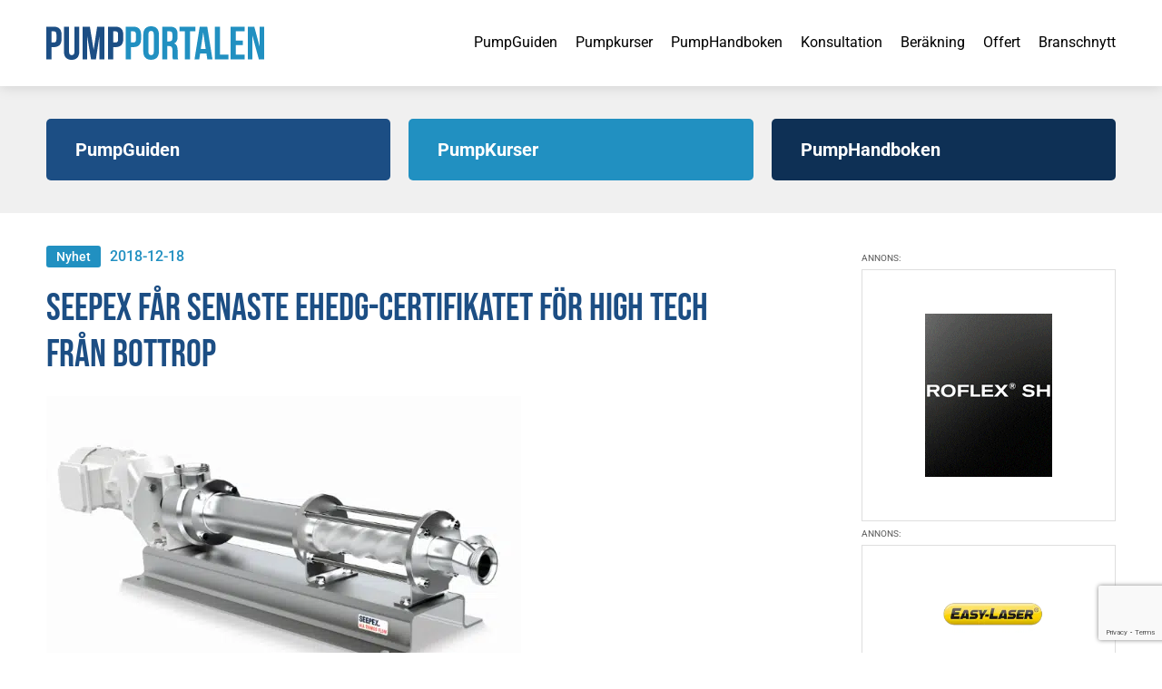

--- FILE ---
content_type: text/html; charset=UTF-8
request_url: https://www.pumpportalen.se/seepex-far-senaste-ehedg-certifikatet-for-high-tech-fran-bottrop/
body_size: 32149
content:
<!doctype html>
<html lang="sv-SE" class="no-js">
    <head><meta charset="UTF-8"><script>if(navigator.userAgent.match(/MSIE|Internet Explorer/i)||navigator.userAgent.match(/Trident\/7\..*?rv:11/i)){var href=document.location.href;if(!href.match(/[?&]nowprocket/)){if(href.indexOf("?")==-1){if(href.indexOf("#")==-1){document.location.href=href+"?nowprocket=1"}else{document.location.href=href.replace("#","?nowprocket=1#")}}else{if(href.indexOf("#")==-1){document.location.href=href+"&nowprocket=1"}else{document.location.href=href.replace("#","&nowprocket=1#")}}}}</script><script>(()=>{class RocketLazyLoadScripts{constructor(){this.v="2.0.4",this.userEvents=["keydown","keyup","mousedown","mouseup","mousemove","mouseover","mouseout","touchmove","touchstart","touchend","touchcancel","wheel","click","dblclick","input"],this.attributeEvents=["onblur","onclick","oncontextmenu","ondblclick","onfocus","onmousedown","onmouseenter","onmouseleave","onmousemove","onmouseout","onmouseover","onmouseup","onmousewheel","onscroll","onsubmit"]}async t(){this.i(),this.o(),/iP(ad|hone)/.test(navigator.userAgent)&&this.h(),this.u(),this.l(this),this.m(),this.k(this),this.p(this),this._(),await Promise.all([this.R(),this.L()]),this.lastBreath=Date.now(),this.S(this),this.P(),this.D(),this.O(),this.M(),await this.C(this.delayedScripts.normal),await this.C(this.delayedScripts.defer),await this.C(this.delayedScripts.async),await this.T(),await this.F(),await this.j(),await this.A(),window.dispatchEvent(new Event("rocket-allScriptsLoaded")),this.everythingLoaded=!0,this.lastTouchEnd&&await new Promise(t=>setTimeout(t,500-Date.now()+this.lastTouchEnd)),this.I(),this.H(),this.U(),this.W()}i(){this.CSPIssue=sessionStorage.getItem("rocketCSPIssue"),document.addEventListener("securitypolicyviolation",t=>{this.CSPIssue||"script-src-elem"!==t.violatedDirective||"data"!==t.blockedURI||(this.CSPIssue=!0,sessionStorage.setItem("rocketCSPIssue",!0))},{isRocket:!0})}o(){window.addEventListener("pageshow",t=>{this.persisted=t.persisted,this.realWindowLoadedFired=!0},{isRocket:!0}),window.addEventListener("pagehide",()=>{this.onFirstUserAction=null},{isRocket:!0})}h(){let t;function e(e){t=e}window.addEventListener("touchstart",e,{isRocket:!0}),window.addEventListener("touchend",function i(o){o.changedTouches[0]&&t.changedTouches[0]&&Math.abs(o.changedTouches[0].pageX-t.changedTouches[0].pageX)<10&&Math.abs(o.changedTouches[0].pageY-t.changedTouches[0].pageY)<10&&o.timeStamp-t.timeStamp<200&&(window.removeEventListener("touchstart",e,{isRocket:!0}),window.removeEventListener("touchend",i,{isRocket:!0}),"INPUT"===o.target.tagName&&"text"===o.target.type||(o.target.dispatchEvent(new TouchEvent("touchend",{target:o.target,bubbles:!0})),o.target.dispatchEvent(new MouseEvent("mouseover",{target:o.target,bubbles:!0})),o.target.dispatchEvent(new PointerEvent("click",{target:o.target,bubbles:!0,cancelable:!0,detail:1,clientX:o.changedTouches[0].clientX,clientY:o.changedTouches[0].clientY})),event.preventDefault()))},{isRocket:!0})}q(t){this.userActionTriggered||("mousemove"!==t.type||this.firstMousemoveIgnored?"keyup"===t.type||"mouseover"===t.type||"mouseout"===t.type||(this.userActionTriggered=!0,this.onFirstUserAction&&this.onFirstUserAction()):this.firstMousemoveIgnored=!0),"click"===t.type&&t.preventDefault(),t.stopPropagation(),t.stopImmediatePropagation(),"touchstart"===this.lastEvent&&"touchend"===t.type&&(this.lastTouchEnd=Date.now()),"click"===t.type&&(this.lastTouchEnd=0),this.lastEvent=t.type,t.composedPath&&t.composedPath()[0].getRootNode()instanceof ShadowRoot&&(t.rocketTarget=t.composedPath()[0]),this.savedUserEvents.push(t)}u(){this.savedUserEvents=[],this.userEventHandler=this.q.bind(this),this.userEvents.forEach(t=>window.addEventListener(t,this.userEventHandler,{passive:!1,isRocket:!0})),document.addEventListener("visibilitychange",this.userEventHandler,{isRocket:!0})}U(){this.userEvents.forEach(t=>window.removeEventListener(t,this.userEventHandler,{passive:!1,isRocket:!0})),document.removeEventListener("visibilitychange",this.userEventHandler,{isRocket:!0}),this.savedUserEvents.forEach(t=>{(t.rocketTarget||t.target).dispatchEvent(new window[t.constructor.name](t.type,t))})}m(){const t="return false",e=Array.from(this.attributeEvents,t=>"data-rocket-"+t),i="["+this.attributeEvents.join("],[")+"]",o="[data-rocket-"+this.attributeEvents.join("],[data-rocket-")+"]",s=(e,i,o)=>{o&&o!==t&&(e.setAttribute("data-rocket-"+i,o),e["rocket"+i]=new Function("event",o),e.setAttribute(i,t))};new MutationObserver(t=>{for(const n of t)"attributes"===n.type&&(n.attributeName.startsWith("data-rocket-")||this.everythingLoaded?n.attributeName.startsWith("data-rocket-")&&this.everythingLoaded&&this.N(n.target,n.attributeName.substring(12)):s(n.target,n.attributeName,n.target.getAttribute(n.attributeName))),"childList"===n.type&&n.addedNodes.forEach(t=>{if(t.nodeType===Node.ELEMENT_NODE)if(this.everythingLoaded)for(const i of[t,...t.querySelectorAll(o)])for(const t of i.getAttributeNames())e.includes(t)&&this.N(i,t.substring(12));else for(const e of[t,...t.querySelectorAll(i)])for(const t of e.getAttributeNames())this.attributeEvents.includes(t)&&s(e,t,e.getAttribute(t))})}).observe(document,{subtree:!0,childList:!0,attributeFilter:[...this.attributeEvents,...e]})}I(){this.attributeEvents.forEach(t=>{document.querySelectorAll("[data-rocket-"+t+"]").forEach(e=>{this.N(e,t)})})}N(t,e){const i=t.getAttribute("data-rocket-"+e);i&&(t.setAttribute(e,i),t.removeAttribute("data-rocket-"+e))}k(t){Object.defineProperty(HTMLElement.prototype,"onclick",{get(){return this.rocketonclick||null},set(e){this.rocketonclick=e,this.setAttribute(t.everythingLoaded?"onclick":"data-rocket-onclick","this.rocketonclick(event)")}})}S(t){function e(e,i){let o=e[i];e[i]=null,Object.defineProperty(e,i,{get:()=>o,set(s){t.everythingLoaded?o=s:e["rocket"+i]=o=s}})}e(document,"onreadystatechange"),e(window,"onload"),e(window,"onpageshow");try{Object.defineProperty(document,"readyState",{get:()=>t.rocketReadyState,set(e){t.rocketReadyState=e},configurable:!0}),document.readyState="loading"}catch(t){console.log("WPRocket DJE readyState conflict, bypassing")}}l(t){this.originalAddEventListener=EventTarget.prototype.addEventListener,this.originalRemoveEventListener=EventTarget.prototype.removeEventListener,this.savedEventListeners=[],EventTarget.prototype.addEventListener=function(e,i,o){o&&o.isRocket||!t.B(e,this)&&!t.userEvents.includes(e)||t.B(e,this)&&!t.userActionTriggered||e.startsWith("rocket-")||t.everythingLoaded?t.originalAddEventListener.call(this,e,i,o):(t.savedEventListeners.push({target:this,remove:!1,type:e,func:i,options:o}),"mouseenter"!==e&&"mouseleave"!==e||t.originalAddEventListener.call(this,e,t.savedUserEvents.push,o))},EventTarget.prototype.removeEventListener=function(e,i,o){o&&o.isRocket||!t.B(e,this)&&!t.userEvents.includes(e)||t.B(e,this)&&!t.userActionTriggered||e.startsWith("rocket-")||t.everythingLoaded?t.originalRemoveEventListener.call(this,e,i,o):t.savedEventListeners.push({target:this,remove:!0,type:e,func:i,options:o})}}J(t,e){this.savedEventListeners=this.savedEventListeners.filter(i=>{let o=i.type,s=i.target||window;return e!==o||t!==s||(this.B(o,s)&&(i.type="rocket-"+o),this.$(i),!1)})}H(){EventTarget.prototype.addEventListener=this.originalAddEventListener,EventTarget.prototype.removeEventListener=this.originalRemoveEventListener,this.savedEventListeners.forEach(t=>this.$(t))}$(t){t.remove?this.originalRemoveEventListener.call(t.target,t.type,t.func,t.options):this.originalAddEventListener.call(t.target,t.type,t.func,t.options)}p(t){let e;function i(e){return t.everythingLoaded?e:e.split(" ").map(t=>"load"===t||t.startsWith("load.")?"rocket-jquery-load":t).join(" ")}function o(o){function s(e){const s=o.fn[e];o.fn[e]=o.fn.init.prototype[e]=function(){return this[0]===window&&t.userActionTriggered&&("string"==typeof arguments[0]||arguments[0]instanceof String?arguments[0]=i(arguments[0]):"object"==typeof arguments[0]&&Object.keys(arguments[0]).forEach(t=>{const e=arguments[0][t];delete arguments[0][t],arguments[0][i(t)]=e})),s.apply(this,arguments),this}}if(o&&o.fn&&!t.allJQueries.includes(o)){const e={DOMContentLoaded:[],"rocket-DOMContentLoaded":[]};for(const t in e)document.addEventListener(t,()=>{e[t].forEach(t=>t())},{isRocket:!0});o.fn.ready=o.fn.init.prototype.ready=function(i){function s(){parseInt(o.fn.jquery)>2?setTimeout(()=>i.bind(document)(o)):i.bind(document)(o)}return"function"==typeof i&&(t.realDomReadyFired?!t.userActionTriggered||t.fauxDomReadyFired?s():e["rocket-DOMContentLoaded"].push(s):e.DOMContentLoaded.push(s)),o([])},s("on"),s("one"),s("off"),t.allJQueries.push(o)}e=o}t.allJQueries=[],o(window.jQuery),Object.defineProperty(window,"jQuery",{get:()=>e,set(t){o(t)}})}P(){const t=new Map;document.write=document.writeln=function(e){const i=document.currentScript,o=document.createRange(),s=i.parentElement;let n=t.get(i);void 0===n&&(n=i.nextSibling,t.set(i,n));const c=document.createDocumentFragment();o.setStart(c,0),c.appendChild(o.createContextualFragment(e)),s.insertBefore(c,n)}}async R(){return new Promise(t=>{this.userActionTriggered?t():this.onFirstUserAction=t})}async L(){return new Promise(t=>{document.addEventListener("DOMContentLoaded",()=>{this.realDomReadyFired=!0,t()},{isRocket:!0})})}async j(){return this.realWindowLoadedFired?Promise.resolve():new Promise(t=>{window.addEventListener("load",t,{isRocket:!0})})}M(){this.pendingScripts=[];this.scriptsMutationObserver=new MutationObserver(t=>{for(const e of t)e.addedNodes.forEach(t=>{"SCRIPT"!==t.tagName||t.noModule||t.isWPRocket||this.pendingScripts.push({script:t,promise:new Promise(e=>{const i=()=>{const i=this.pendingScripts.findIndex(e=>e.script===t);i>=0&&this.pendingScripts.splice(i,1),e()};t.addEventListener("load",i,{isRocket:!0}),t.addEventListener("error",i,{isRocket:!0}),setTimeout(i,1e3)})})})}),this.scriptsMutationObserver.observe(document,{childList:!0,subtree:!0})}async F(){await this.X(),this.pendingScripts.length?(await this.pendingScripts[0].promise,await this.F()):this.scriptsMutationObserver.disconnect()}D(){this.delayedScripts={normal:[],async:[],defer:[]},document.querySelectorAll("script[type$=rocketlazyloadscript]").forEach(t=>{t.hasAttribute("data-rocket-src")?t.hasAttribute("async")&&!1!==t.async?this.delayedScripts.async.push(t):t.hasAttribute("defer")&&!1!==t.defer||"module"===t.getAttribute("data-rocket-type")?this.delayedScripts.defer.push(t):this.delayedScripts.normal.push(t):this.delayedScripts.normal.push(t)})}async _(){await this.L();let t=[];document.querySelectorAll("script[type$=rocketlazyloadscript][data-rocket-src]").forEach(e=>{let i=e.getAttribute("data-rocket-src");if(i&&!i.startsWith("data:")){i.startsWith("//")&&(i=location.protocol+i);try{const o=new URL(i).origin;o!==location.origin&&t.push({src:o,crossOrigin:e.crossOrigin||"module"===e.getAttribute("data-rocket-type")})}catch(t){}}}),t=[...new Map(t.map(t=>[JSON.stringify(t),t])).values()],this.Y(t,"preconnect")}async G(t){if(await this.K(),!0!==t.noModule||!("noModule"in HTMLScriptElement.prototype))return new Promise(e=>{let i;function o(){(i||t).setAttribute("data-rocket-status","executed"),e()}try{if(navigator.userAgent.includes("Firefox/")||""===navigator.vendor||this.CSPIssue)i=document.createElement("script"),[...t.attributes].forEach(t=>{let e=t.nodeName;"type"!==e&&("data-rocket-type"===e&&(e="type"),"data-rocket-src"===e&&(e="src"),i.setAttribute(e,t.nodeValue))}),t.text&&(i.text=t.text),t.nonce&&(i.nonce=t.nonce),i.hasAttribute("src")?(i.addEventListener("load",o,{isRocket:!0}),i.addEventListener("error",()=>{i.setAttribute("data-rocket-status","failed-network"),e()},{isRocket:!0}),setTimeout(()=>{i.isConnected||e()},1)):(i.text=t.text,o()),i.isWPRocket=!0,t.parentNode.replaceChild(i,t);else{const i=t.getAttribute("data-rocket-type"),s=t.getAttribute("data-rocket-src");i?(t.type=i,t.removeAttribute("data-rocket-type")):t.removeAttribute("type"),t.addEventListener("load",o,{isRocket:!0}),t.addEventListener("error",i=>{this.CSPIssue&&i.target.src.startsWith("data:")?(console.log("WPRocket: CSP fallback activated"),t.removeAttribute("src"),this.G(t).then(e)):(t.setAttribute("data-rocket-status","failed-network"),e())},{isRocket:!0}),s?(t.fetchPriority="high",t.removeAttribute("data-rocket-src"),t.src=s):t.src="data:text/javascript;base64,"+window.btoa(unescape(encodeURIComponent(t.text)))}}catch(i){t.setAttribute("data-rocket-status","failed-transform"),e()}});t.setAttribute("data-rocket-status","skipped")}async C(t){const e=t.shift();return e?(e.isConnected&&await this.G(e),this.C(t)):Promise.resolve()}O(){this.Y([...this.delayedScripts.normal,...this.delayedScripts.defer,...this.delayedScripts.async],"preload")}Y(t,e){this.trash=this.trash||[];let i=!0;var o=document.createDocumentFragment();t.forEach(t=>{const s=t.getAttribute&&t.getAttribute("data-rocket-src")||t.src;if(s&&!s.startsWith("data:")){const n=document.createElement("link");n.href=s,n.rel=e,"preconnect"!==e&&(n.as="script",n.fetchPriority=i?"high":"low"),t.getAttribute&&"module"===t.getAttribute("data-rocket-type")&&(n.crossOrigin=!0),t.crossOrigin&&(n.crossOrigin=t.crossOrigin),t.integrity&&(n.integrity=t.integrity),t.nonce&&(n.nonce=t.nonce),o.appendChild(n),this.trash.push(n),i=!1}}),document.head.appendChild(o)}W(){this.trash.forEach(t=>t.remove())}async T(){try{document.readyState="interactive"}catch(t){}this.fauxDomReadyFired=!0;try{await this.K(),this.J(document,"readystatechange"),document.dispatchEvent(new Event("rocket-readystatechange")),await this.K(),document.rocketonreadystatechange&&document.rocketonreadystatechange(),await this.K(),this.J(document,"DOMContentLoaded"),document.dispatchEvent(new Event("rocket-DOMContentLoaded")),await this.K(),this.J(window,"DOMContentLoaded"),window.dispatchEvent(new Event("rocket-DOMContentLoaded"))}catch(t){console.error(t)}}async A(){try{document.readyState="complete"}catch(t){}try{await this.K(),this.J(document,"readystatechange"),document.dispatchEvent(new Event("rocket-readystatechange")),await this.K(),document.rocketonreadystatechange&&document.rocketonreadystatechange(),await this.K(),this.J(window,"load"),window.dispatchEvent(new Event("rocket-load")),await this.K(),window.rocketonload&&window.rocketonload(),await this.K(),this.allJQueries.forEach(t=>t(window).trigger("rocket-jquery-load")),await this.K(),this.J(window,"pageshow");const t=new Event("rocket-pageshow");t.persisted=this.persisted,window.dispatchEvent(t),await this.K(),window.rocketonpageshow&&window.rocketonpageshow({persisted:this.persisted})}catch(t){console.error(t)}}async K(){Date.now()-this.lastBreath>45&&(await this.X(),this.lastBreath=Date.now())}async X(){return document.hidden?new Promise(t=>setTimeout(t)):new Promise(t=>requestAnimationFrame(t))}B(t,e){return e===document&&"readystatechange"===t||(e===document&&"DOMContentLoaded"===t||(e===window&&"DOMContentLoaded"===t||(e===window&&"load"===t||e===window&&"pageshow"===t)))}static run(){(new RocketLazyLoadScripts).t()}}RocketLazyLoadScripts.run()})();</script>
        
        <title>SEEPEX får senaste EHEDG-certifikatet för high tech från Bottrop | PumpPortalen</title>
<link data-rocket-prefetch href="https://www.google.com" rel="dns-prefetch">
<link crossorigin data-rocket-preload as="font" href="https://www.pumpportalen.se/wp-content/cache/fonts/1/google-fonts/fonts/s/roboto/v49/KFO5CnqEu92Fr1Mu53ZEC9_Vu3r1gIhOszmkBnka.woff2" rel="preload">
<link crossorigin data-rocket-preload as="font" href="https://www.pumpportalen.se/wp-content/cache/fonts/1/google-fonts/fonts/s/bebasneue/v16/JTUSjIg69CK48gW7PXoo9Wlhyw.woff2" rel="preload">
<style id="wpr-usedcss">@font-face{font-family:'Bebas Neue';font-style:normal;font-weight:400;font-display:swap;src:url(https://www.pumpportalen.se/wp-content/cache/fonts/1/google-fonts/fonts/s/bebasneue/v16/JTUSjIg69CK48gW7PXoo9Wlhyw.woff2) format('woff2');unicode-range:U+0000-00FF,U+0131,U+0152-0153,U+02BB-02BC,U+02C6,U+02DA,U+02DC,U+0304,U+0308,U+0329,U+2000-206F,U+20AC,U+2122,U+2191,U+2193,U+2212,U+2215,U+FEFF,U+FFFD}@font-face{font-family:Roboto;font-style:italic;font-weight:400;font-stretch:100%;font-display:swap;src:url(https://www.pumpportalen.se/wp-content/cache/fonts/1/google-fonts/fonts/s/roboto/v49/KFO5CnqEu92Fr1Mu53ZEC9_Vu3r1gIhOszmkBnka.woff2) format('woff2');unicode-range:U+0000-00FF,U+0131,U+0152-0153,U+02BB-02BC,U+02C6,U+02DA,U+02DC,U+0304,U+0308,U+0329,U+2000-206F,U+20AC,U+2122,U+2191,U+2193,U+2212,U+2215,U+FEFF,U+FFFD}@font-face{font-family:Roboto;font-style:italic;font-weight:500;font-stretch:100%;font-display:swap;src:url(https://www.pumpportalen.se/wp-content/cache/fonts/1/google-fonts/fonts/s/roboto/v49/KFO5CnqEu92Fr1Mu53ZEC9_Vu3r1gIhOszmkBnka.woff2) format('woff2');unicode-range:U+0000-00FF,U+0131,U+0152-0153,U+02BB-02BC,U+02C6,U+02DA,U+02DC,U+0304,U+0308,U+0329,U+2000-206F,U+20AC,U+2122,U+2191,U+2193,U+2212,U+2215,U+FEFF,U+FFFD}@font-face{font-family:Roboto;font-style:italic;font-weight:700;font-stretch:100%;font-display:swap;src:url(https://www.pumpportalen.se/wp-content/cache/fonts/1/google-fonts/fonts/s/roboto/v49/KFO5CnqEu92Fr1Mu53ZEC9_Vu3r1gIhOszmkBnka.woff2) format('woff2');unicode-range:U+0000-00FF,U+0131,U+0152-0153,U+02BB-02BC,U+02C6,U+02DA,U+02DC,U+0304,U+0308,U+0329,U+2000-206F,U+20AC,U+2122,U+2191,U+2193,U+2212,U+2215,U+FEFF,U+FFFD}@font-face{font-family:Roboto;font-style:normal;font-weight:400;font-stretch:100%;font-display:swap;src:url(https://www.pumpportalen.se/wp-content/cache/fonts/1/google-fonts/fonts/s/roboto/v49/KFO7CnqEu92Fr1ME7kSn66aGLdTylUAMa3yUBA.woff2) format('woff2');unicode-range:U+0000-00FF,U+0131,U+0152-0153,U+02BB-02BC,U+02C6,U+02DA,U+02DC,U+0304,U+0308,U+0329,U+2000-206F,U+20AC,U+2122,U+2191,U+2193,U+2212,U+2215,U+FEFF,U+FFFD}@font-face{font-family:Roboto;font-style:normal;font-weight:500;font-stretch:100%;font-display:swap;src:url(https://www.pumpportalen.se/wp-content/cache/fonts/1/google-fonts/fonts/s/roboto/v49/KFO7CnqEu92Fr1ME7kSn66aGLdTylUAMa3yUBA.woff2) format('woff2');unicode-range:U+0000-00FF,U+0131,U+0152-0153,U+02BB-02BC,U+02C6,U+02DA,U+02DC,U+0304,U+0308,U+0329,U+2000-206F,U+20AC,U+2122,U+2191,U+2193,U+2212,U+2215,U+FEFF,U+FFFD}@font-face{font-family:Roboto;font-style:normal;font-weight:700;font-stretch:100%;font-display:swap;src:url(https://www.pumpportalen.se/wp-content/cache/fonts/1/google-fonts/fonts/s/roboto/v49/KFO7CnqEu92Fr1ME7kSn66aGLdTylUAMa3yUBA.woff2) format('woff2');unicode-range:U+0000-00FF,U+0131,U+0152-0153,U+02BB-02BC,U+02C6,U+02DA,U+02DC,U+0304,U+0308,U+0329,U+2000-206F,U+20AC,U+2122,U+2191,U+2193,U+2212,U+2215,U+FEFF,U+FFFD}*,::after,::before{box-sizing:border-box}html{-moz-tab-size:4;tab-size:4}html{line-height:1.15;-webkit-text-size-adjust:100%}body{margin:0}body{font-family:system-ui,-apple-system,'Segoe UI',Roboto,Helvetica,Arial,sans-serif,'Apple Color Emoji','Segoe UI Emoji'}hr{height:0;color:inherit}abbr[title]{-webkit-text-decoration:underline dotted;text-decoration:underline dotted}strong{font-weight:bolder}code,kbd,pre,samp{font-family:ui-monospace,SFMono-Regular,Consolas,'Liberation Mono',Menlo,monospace;font-size:1em}small{font-size:80%}sub,sup{font-size:75%;line-height:0;position:relative;vertical-align:baseline}sub{bottom:-.25em}sup{top:-.5em}table{text-indent:0;border-color:inherit}button,input,optgroup,select,textarea{font-family:inherit;font-size:100%;line-height:1.15;margin:0}button,select{text-transform:none}[type=button],[type=reset],[type=submit],button{-webkit-appearance:button}::-moz-focus-inner{border-style:none;padding:0}legend{padding:0}progress{vertical-align:baseline}::-webkit-inner-spin-button,::-webkit-outer-spin-button{height:auto}[type=search]{-webkit-appearance:textfield;outline-offset:-2px}::-webkit-search-decoration{-webkit-appearance:none}::-webkit-file-upload-button{-webkit-appearance:button;font:inherit}summary{display:list-item}blockquote,dd,dl,figure,h1,h2,h3,h4,h5,h6,hr,p,pre{margin:0}button{background-color:transparent;background-image:none}fieldset{margin:0;padding:0}ol,ul{list-style:none;margin:0;padding:0}html{font-family:ui-sans-serif,system-ui,-apple-system,BlinkMacSystemFont,"Segoe UI",Roboto,"Helvetica Neue",Arial,"Noto Sans",sans-serif,"Apple Color Emoji","Segoe UI Emoji","Segoe UI Symbol","Noto Color Emoji";line-height:1.5}body{font-family:inherit;line-height:inherit}*,::after,::before{box-sizing:border-box;border-width:0;border-style:solid;border-color:currentColor}hr{border-top-width:1px}img{border-style:solid}textarea{resize:vertical}input::placeholder,textarea::placeholder{opacity:1;color:#9ca3af}[role=button],button{cursor:pointer}table{border-collapse:collapse}h1,h2,h3,h4,h5,h6{font-size:inherit;font-weight:inherit}a{color:inherit;text-decoration:inherit}button,input,optgroup,select,textarea{padding:0;line-height:inherit;color:inherit}code,kbd,pre,samp{font-family:ui-monospace,SFMono-Regular,Menlo,Monaco,Consolas,"Liberation Mono","Courier New",monospace}audio,canvas,embed,iframe,img,object,svg,video{display:block;vertical-align:middle}img,video{max-width:100%;height:auto}[hidden]{display:none}*,::after,::before{--tw-border-opacity:1;border-color:rgba(229,231,235,var(--tw-border-opacity))}.container{width:100%}@media (min-width:640px){.container{max-width:640px}}@media (min-width:768px){.container{max-width:768px}}@media (min-width:1024px){.container{max-width:1024px}}@media (min-width:1280px){.container{max-width:1280px}}@media (min-width:1536px){.container{max-width:1536px}}.sr-only{position:absolute;width:1px;height:1px;padding:0;margin:-1px;overflow:hidden;clip:rect(0,0,0,0);white-space:nowrap;border-width:0}.visible{visibility:visible}.static{position:static}.fixed{position:fixed}.absolute{position:absolute}.relative{position:relative}.right-0{right:0}.bottom-0{bottom:0}.col-span-3{grid-column:span 3/span 3}.col-span-8{grid-column:span 8/span 8}.col-span-9{grid-column:span 9/span 9}.col-start-10{grid-column-start:10}.mx-auto{margin-left:auto;margin-right:auto}.my-9{margin-top:2.25rem;margin-bottom:2.25rem}.mt-5{margin-top:1.25rem}.mt-10{margin-top:2.5rem}.mb-5{margin-bottom:1.25rem}.block{display:block}.inline-block{display:inline-block}.inline{display:inline}.flex{display:flex}.table{display:table}.grid{display:grid}.hidden{display:none}.w-full{width:100%}.flex-shrink{flex-shrink:1}.flex-grow{flex-grow:1}.transform{--tw-translate-x:0;--tw-translate-y:0;--tw-rotate:0;--tw-skew-x:0;--tw-skew-y:0;--tw-scale-x:1;--tw-scale-y:1;transform:translateX(var(--tw-translate-x)) translateY(var(--tw-translate-y)) rotate(var(--tw-rotate)) skewX(var(--tw-skew-x)) skewY(var(--tw-skew-y)) scaleX(var(--tw-scale-x)) scaleY(var(--tw-scale-y))}.rotate-90{--tw-rotate:90deg}.rotate-180{--tw-rotate:180deg}.resize{resize:both}.grid-cols-1{grid-template-columns:repeat(1,minmax(0,1fr))}.flex-row{flex-direction:row}.flex-col{flex-direction:column}.items-center{align-items:center}.justify-end{justify-content:flex-end}.justify-center{justify-content:center}.justify-between{justify-content:space-between}.gap-3{gap:.75rem}.gap-5{gap:1.25rem}.justify-self-end{justify-self:end}.border{border-width:1px}.p-5{padding:1.25rem}.px-2\.5{padding-left:.625rem;padding-right:.625rem}.py-5{padding-top:1.25rem;padding-bottom:1.25rem}.py-12{padding-top:3rem;padding-bottom:3rem}.py-16{padding-top:4rem;padding-bottom:4rem}.pt-11{padding-top:2.75rem}.pt-12{padding-top:3rem}.pt-24{padding-top:6rem}.pb-16{padding-bottom:4rem}.pl-1{padding-left:.25rem}.pl-3{padding-left:.75rem}.text-center{text-align:center}.text-xl{font-size:1.25rem;line-height:1.75rem}.font-bold{font-weight:700}.text-white{--tw-text-opacity:1;color:rgba(255,255,255,var(--tw-text-opacity))}*,::after,::before{--tw-shadow:0 0 #0000}.shadow{--tw-shadow:0 1px 3px 0 rgba(0, 0, 0, .1),0 1px 2px 0 rgba(0, 0, 0, .06);box-shadow:var(--tw-ring-offset-shadow,0 0 #0000),var(--tw-ring-shadow,0 0 #0000),var(--tw-shadow)}*,::after,::before{--tw-ring-inset:var(--tw-empty,);--tw-ring-offset-width:0px;--tw-ring-offset-color:#fff;--tw-ring-color:rgba(59, 130, 246, .5);--tw-ring-offset-shadow:0 0 #0000;--tw-ring-shadow:0 0 #0000}.filter{--tw-blur:var(--tw-empty,);--tw-brightness:var(--tw-empty,);--tw-contrast:var(--tw-empty,);--tw-grayscale:var(--tw-empty,);--tw-hue-rotate:var(--tw-empty,);--tw-invert:var(--tw-empty,);--tw-saturate:var(--tw-empty,);--tw-sepia:var(--tw-empty,);--tw-drop-shadow:var(--tw-empty,);filter:var(--tw-blur) var(--tw-brightness) var(--tw-contrast) var(--tw-grayscale) var(--tw-hue-rotate) var(--tw-invert) var(--tw-saturate) var(--tw-sepia) var(--tw-drop-shadow)}.blur{--tw-blur:blur(8px)}.transition{transition-property:background-color,border-color,color,fill,stroke,opacity,box-shadow,transform,filter,-webkit-backdrop-filter;transition-property:background-color,border-color,color,fill,stroke,opacity,box-shadow,transform,filter,backdrop-filter;transition-property:background-color,border-color,color,fill,stroke,opacity,box-shadow,transform,filter,backdrop-filter,-webkit-backdrop-filter;transition-timing-function:cubic-bezier(0.4,0,0.2,1);transition-duration:150ms}@media (min-width:640px){.sm\:col-span-2{grid-column:span 2/span 2}.sm\:grid-cols-3{grid-template-columns:repeat(3,minmax(0,1fr))}}@media (min-width:768px){.md\:col-span-3{grid-column:span 3/span 3}.md\:block{display:block}.md\:grid-cols-3{grid-template-columns:repeat(3,minmax(0,1fr))}.md\:grid-cols-12{grid-template-columns:repeat(12,minmax(0,1fr))}.md\:flex-row{flex-direction:row}.md\:gap-5{gap:1.25rem}.md\:gap-10{gap:2.5rem}.md\:py-9{padding-top:2.25rem;padding-bottom:2.25rem}.md\:pr-5{padding-right:1.25rem}}@media (min-width:1024px){.lg\:gap-20{gap:5rem}}img.emoji{display:inline!important;border:none!important;box-shadow:none!important;height:1em!important;width:1em!important;margin:0 .07em!important;vertical-align:-.1em!important;background:0 0!important;padding:0!important}:root{--wp--preset--aspect-ratio--square:1;--wp--preset--aspect-ratio--4-3:4/3;--wp--preset--aspect-ratio--3-4:3/4;--wp--preset--aspect-ratio--3-2:3/2;--wp--preset--aspect-ratio--2-3:2/3;--wp--preset--aspect-ratio--16-9:16/9;--wp--preset--aspect-ratio--9-16:9/16;--wp--preset--color--black:#000000;--wp--preset--color--cyan-bluish-gray:#abb8c3;--wp--preset--color--white:#ffffff;--wp--preset--color--pale-pink:#f78da7;--wp--preset--color--vivid-red:#cf2e2e;--wp--preset--color--luminous-vivid-orange:#ff6900;--wp--preset--color--luminous-vivid-amber:#fcb900;--wp--preset--color--light-green-cyan:#7bdcb5;--wp--preset--color--vivid-green-cyan:#00d084;--wp--preset--color--pale-cyan-blue:#8ed1fc;--wp--preset--color--vivid-cyan-blue:#0693e3;--wp--preset--color--vivid-purple:#9b51e0;--wp--preset--gradient--vivid-cyan-blue-to-vivid-purple:linear-gradient(135deg,rgba(6, 147, 227, 1) 0%,rgb(155, 81, 224) 100%);--wp--preset--gradient--light-green-cyan-to-vivid-green-cyan:linear-gradient(135deg,rgb(122, 220, 180) 0%,rgb(0, 208, 130) 100%);--wp--preset--gradient--luminous-vivid-amber-to-luminous-vivid-orange:linear-gradient(135deg,rgba(252, 185, 0, 1) 0%,rgba(255, 105, 0, 1) 100%);--wp--preset--gradient--luminous-vivid-orange-to-vivid-red:linear-gradient(135deg,rgba(255, 105, 0, 1) 0%,rgb(207, 46, 46) 100%);--wp--preset--gradient--very-light-gray-to-cyan-bluish-gray:linear-gradient(135deg,rgb(238, 238, 238) 0%,rgb(169, 184, 195) 100%);--wp--preset--gradient--cool-to-warm-spectrum:linear-gradient(135deg,rgb(74, 234, 220) 0%,rgb(151, 120, 209) 20%,rgb(207, 42, 186) 40%,rgb(238, 44, 130) 60%,rgb(251, 105, 98) 80%,rgb(254, 248, 76) 100%);--wp--preset--gradient--blush-light-purple:linear-gradient(135deg,rgb(255, 206, 236) 0%,rgb(152, 150, 240) 100%);--wp--preset--gradient--blush-bordeaux:linear-gradient(135deg,rgb(254, 205, 165) 0%,rgb(254, 45, 45) 50%,rgb(107, 0, 62) 100%);--wp--preset--gradient--luminous-dusk:linear-gradient(135deg,rgb(255, 203, 112) 0%,rgb(199, 81, 192) 50%,rgb(65, 88, 208) 100%);--wp--preset--gradient--pale-ocean:linear-gradient(135deg,rgb(255, 245, 203) 0%,rgb(182, 227, 212) 50%,rgb(51, 167, 181) 100%);--wp--preset--gradient--electric-grass:linear-gradient(135deg,rgb(202, 248, 128) 0%,rgb(113, 206, 126) 100%);--wp--preset--gradient--midnight:linear-gradient(135deg,rgb(2, 3, 129) 0%,rgb(40, 116, 252) 100%);--wp--preset--font-size--small:13px;--wp--preset--font-size--medium:20px;--wp--preset--font-size--large:36px;--wp--preset--font-size--x-large:42px;--wp--preset--spacing--20:0.44rem;--wp--preset--spacing--30:0.67rem;--wp--preset--spacing--40:1rem;--wp--preset--spacing--50:1.5rem;--wp--preset--spacing--60:2.25rem;--wp--preset--spacing--70:3.38rem;--wp--preset--spacing--80:5.06rem;--wp--preset--shadow--natural:6px 6px 9px rgba(0, 0, 0, .2);--wp--preset--shadow--deep:12px 12px 50px rgba(0, 0, 0, .4);--wp--preset--shadow--sharp:6px 6px 0px rgba(0, 0, 0, .2);--wp--preset--shadow--outlined:6px 6px 0px -3px rgba(255, 255, 255, 1),6px 6px rgba(0, 0, 0, 1);--wp--preset--shadow--crisp:6px 6px 0px rgba(0, 0, 0, 1)}:where(.is-layout-flex){gap:.5em}:where(.is-layout-grid){gap:.5em}:where(.wp-block-post-template.is-layout-flex){gap:1.25em}:where(.wp-block-post-template.is-layout-grid){gap:1.25em}:where(.wp-block-columns.is-layout-flex){gap:2em}:where(.wp-block-columns.is-layout-grid){gap:2em}:root :where(.wp-block-pullquote){font-size:1.5em;line-height:1.6}.clear:after,.clear:before,.form_selecter_list ul:after,.form_selecter_list ul:before{content:" ";display:table}.clear:after,.form_selecter_list ul:after{clear:both}input:focus,select:focus,textarea:focus{outline:0;border:1px solid #04a4cc}.pumpboken .pumpboken_kapitel{width:35%;min-height:700px;float:left;display:inline-block;color:#595959}.pumpboken .pumpboken_kapitel a{color:#595959}.pumpboken .pumpboken_kapitel #menu-pumpboken{margin:0 0 20px;padding:0;background-color:#f0f0f0;border-radius:0 0 5px 5px}.pumpboken .pumpboken_kapitel #menu-pumpboken .grows{display:inline-block;margin-right:5px;cursor:pointer;float:right}.pumpboken .pumpboken_kapitel #menu-pumpboken li{padding:0;border-bottom:1px solid #d0d0d0;font-size:14px;display:flex;flex-wrap:wrap;justify-content:space-between;align-items:center;line-height:normal}.pumpboken .pumpboken_kapitel #menu-pumpboken li a{padding:8px;max-width:88%;order:-9999;display:block}.pumpboken .pumpboken_kapitel #menu-pumpboken li .grows{padding:8px 0}.pumpboken .pumpboken_kapitel #menu-pumpboken li:last-child{border:none}.inner{min-height:700px}.inner{background-color:#fff;box-shadow:5px 5px 50px 0 rgba(0,0,0,.09);z-index:1;position:relative;padding:15px}.inner img{width:100%}.inner span{margin-top:10px;font-size:11px}.top{background-color:#fff;padding:20px 40px;font-size:12px}.header{z-index:1;box-shadow:0 0 15px 0 rgba(0,0,0,.15)}.logo svg{max-width:240px;width:100%}.footer .logo svg{max-width:250px;width:100%}.search_form{float:right;position:relative}.toggle_navigation,.toggle_search{margin-top:2px;display:none;cursor:pointer;background-color:#fff;height:30px;width:30px;line-height:30px;text-align:center;border-radius:4px}.toggle_search{background-color:#eee;color:#666;margin-left:7px;border:2px solid #666;line-height:24px;font-size:20px}.toggle_navigation{background-color:#fff;color:#444;padding-top:1px;font-size:24px}@media only screen and (max-width:767px){.pumpboken .pumpboken_kapitel{width:40%}.pumpboken .pumpboken_kapitel #menu-pumpboken li{font-size:11px}.top{display:none}.header{margin:0;padding:15px}.logo svg{max-width:180px;width:100%}.search_form{display:none}.toggle_navigation,.toggle_search{display:block}}.mobile_tax_list,.navigation,.toggle_mobile_tax_list{display:block;float:left}@media only screen and (max-width:767px){.mobile_tax_list,.navigation,.toggle_mobile_tax_list{float:none}.navigation>ul{margin-top:23px!important;border-radius:5px;box-shadow:0 0 15px 0 rgba(0,0,0,.15)}.mobile_tax_list>ul,.toggle_mobile_tax_list>ul{margin-top:45px!important;border-radius:5px}}.mobile_tax_list ul,.navigation ul,.toggle_mobile_tax_list ul{margin:0 -7px;padding:0;list-style:none}@media only screen and (max-width:767px){.mobile_tax_list ul,.navigation ul,.toggle_mobile_tax_list ul{display:none;background-color:#f0f0f0;position:absolute;left:0;right:0;margin:0 10px}.mobile_tax_list ul.open,.navigation ul.open,.toggle_mobile_tax_list ul.open{display:block}}.mobile_tax_list li,.navigation li,.toggle_mobile_tax_list li{float:left;position:relative}.mobile_tax_list li:hover>a,.navigation li:hover>a,.toggle_mobile_tax_list li:hover>a{color:#000}.mobile_tax_list li:hover>.sub-menu,.navigation li:hover>.sub-menu,.toggle_mobile_tax_list li:hover>.sub-menu{display:block}.mobile_tax_list a,.navigation a,.toggle_mobile_tax_list a{display:block;padding:5px 7px;color:#999;transition:color .2s ease}.mobile_tax_list .sub-menu,.navigation .sub-menu,.toggle_mobile_tax_list .sub-menu{display:none;position:absolute;background-color:#444;min-width:180px;margin:0}@media only screen and (max-width:767px){.mobile_tax_list li,.navigation li,.toggle_mobile_tax_list li{float:none}.mobile_tax_list li:first-child>a,.navigation li:first-child>a,.toggle_mobile_tax_list li:first-child>a{border-top:none}.mobile_tax_list li:hover>.sub-menu,.navigation li:hover>.sub-menu,.toggle_mobile_tax_list li:hover>.sub-menu{display:none}.mobile_tax_list a,.navigation a,.toggle_mobile_tax_list a{color:#666;border-top:1px solid #fff;padding:7px 12px}.mobile_tax_list .sub-menu,.navigation .sub-menu,.toggle_mobile_tax_list .sub-menu{position:relative;background-color:#deeef6}.mobile_tax_list .sub-menu li a,.navigation .sub-menu li a,.toggle_mobile_tax_list .sub-menu li a{padding-left:30px}}.mobile_tax_list .sub-menu li,.navigation .sub-menu li,.toggle_mobile_tax_list .sub-menu li{float:none;position:relative}.mobile_tax_list .sub-menu li a,.navigation .sub-menu li a,.toggle_mobile_tax_list .sub-menu li a{border-top:1px solid #fff}.mobile_tax_list .sub-menu li:first-child a,.navigation .sub-menu li:first-child a,.toggle_mobile_tax_list .sub-menu li:first-child a{border-top-width:0}.mobile_tax_list .sub-menu .sub-menu,.navigation .sub-menu .sub-menu,.toggle_mobile_tax_list .sub-menu .sub-menu{right:-100%;top:0;background-color:#333}.mobile_tax_list .grow,.navigation .grow,.toggle_mobile_tax_list .grow{position:absolute;right:0;top:0;z-index:1;width:33px;height:33px;line-height:33px;text-align:center;transition:transform .3s ease;display:none;cursor:pointer;color:#777;font-size:17px}.newsletter-popup{width:100%;height:100%;background-color:rgba(0,0,0,.9);z-index:9999;display:none}.newsletter-popup{position:fixed;top:0;bottom:0;right:0;left:0;margin:auto}.sidebar p{margin-top:0}.sidebar img{max-width:200px}.sidebar .smaller_annonser{text-align:center}.sidebar .smaller_annonser img{margin-bottom:50px;max-width:125px;display:inline-block}.readmore{color:#888}.form_selecter_list ul{display:flex;flex-wrap:wrap;list-style:none;padding:7px 0 0 7px;background-color:#1c4e84;border-radius:5px 5px 0 0;margin:0}@media only screen and (max-width:767px){.mobile_tax_list .sub-menu li:first-child a,.navigation .sub-menu li:first-child a,.toggle_mobile_tax_list .sub-menu li:first-child a{border-top-width:1px}.mobile_tax_list .sub-menu .sub-menu,.navigation .sub-menu .sub-menu,.toggle_mobile_tax_list .sub-menu .sub-menu{right:auto;top:auto;background-color:#999}.mobile_tax_list .grow,.navigation .grow,.toggle_mobile_tax_list .grow{display:block}.sidebar{display:none}.sidebar{float:none;width:auto;margin-left:0;margin-top:40px}.sidebar .smaller_annonser img{display:block}.form_selecter_list ul{display:none}}.form_selecter_list ul li.active>a{color:#fff;border:none;background-color:#2190c1}.form_selecter_list ul a{display:block;padding:5px 13px;color:#fff;margin-bottom:-1px;border-bottom:none;border-radius:5px 5px 0 0}.form_selecter_list ul a:hover{color:#aeaeae}.toggle_mobile_tax_list{display:none}@media only screen and (max-width:767px){.toggle_mobile_tax_list{display:block;padding:7px 12px;background-color:#f0f0f0;color:#666;border-radius:7px}}.mobile_tax_list{position:relative;display:none}@media only screen and (max-width:767px){.mobile_tax_list{display:block}}.mobile_tax_list>ul{z-index:1;top:-8px}.mobile_tax_list ul{margin:0}.form_selecter_list ul{background-color:initial;padding:0;border-bottom:2px solid #1c4e84;display:flex;margin-bottom:20px}.form_selecter_list ul li.active>a{color:#fff;background-color:#1c4e84}.form_selecter_list ul li>a{color:#000}.offert_form{display:none}.form_selecter_list{margin-top:20px;margin-bottom:-20px}.form_selecter_list a{cursor:pointer}.form{border:1px solid #bbb;margin:40px 0;position:relative;padding:20px 20px 10px;background-color:#eee}.form .label{float:left;width:130px;line-height:32px;cursor:pointer}@media only screen and (max-width:767px){.form .label{float:none;width:auto;display:block;line-height:1.8}.newsletter-popup{overflow-y:auto}}.form .textarea{background-color:#fff;padding:8px 10px;border:1px solid #ddd}.form .error.textarea{border-color:#d00}.form .textarea{resize:none}.form .submit{background-color:#444;border:none;color:#fff;text-transform:uppercase;padding:7px 15px;font-weight:700}::selection{background:#04a4cc;color:#fff;text-shadow:none}::-webkit-selection{background:#04a4cc;color:#fff;text-shadow:none}::-moz-selection{background:#04a4cc;color:#fff;text-shadow:none}@media print{*{background:0 0!important;color:#000!important;box-shadow:none!important;text-shadow:none!important}a,a:visited{text-decoration:underline}a[href]:after{content:" (" attr(href) ")"}abbr[title]:after{content:" (" attr(title) ")"}a[href^="#"]:after,a[href^="javascript:"]:after{content:""}blockquote,pre{border:1px solid #999;page-break-inside:avoid}thead{display:table-header-group}img,tr{page-break-inside:avoid}img{max-width:100%!important}@page{margin:.5cm}h2,h3,p{orphans:3;widows:3}h2,h3{page-break-after:avoid}}.caption{position:relative;margin:0 auto;max-width:970px;top:39%}.caption h2{color:#fff;font-size:2.286em;text-shadow:1px 1px 5px #444;text-align:center}ul.bxslider li{background-size:cover!important;background-position:50%}.bxslider{visibility:hidden;height:100%;margin:0;padding:0}ol,ul{display:block;list-style-type:disc;-webkit-margin-before:1em;margin-block-start:1em;-webkit-margin-after:1em;margin-block-end:1em;-webkit-margin-start:0;margin-inline-start:0;-webkit-margin-end:0;margin-inline-end:0;-webkit-padding-start:40px;padding-inline-start:40px}p{margin-bottom:20px}.button{background-color:#1c4e84;color:#fff;border-radius:5px;padding:14px;font-size:16px;line-height:24px;max-width:-webkit-fit-content;max-width:-moz-fit-content;max-width:fit-content;flex-grow:0;justify-content:space-between;align-items:center;display:inline-flex;text-decoration:none}.button span{display:inline-block;justify-self:self-end;color:#fff;fill:#fff;margin-left:14px;font-size:18px!important;margin-top:0}.button:hover{color:#fff}.button--white{background-color:#fff;color:#1c4e84}.button--white span{color:#1c4e84;fill:#1c4e84}.button--white:hover{color:#1c4e84}.button--block{max-width:100%;flex-grow:1;display:flex}h1,h2,h3{margin:20px 0 10px}h4,h5,h6{margin:10px 0 5px}h1,h2,h3,h4,h5,h6{font-family:'Bebas Neue',cursive}h1{margin-top:0}h1,h2{font-size:31.5px;line-height:38.25px;color:#1c4e84}h2{font-weight:400}.news-item h3{color:#000;font-family:Roboto;font-size:15px;font-weight:700;line-height:18px;margin:0}h3{font-size:22.5px;letter-spacing:.5px;line-height:27px}h3,h4{color:#1c4e84}h4{font-size:18px;line-height:22.5px}body{background-color:#fff;font-family:Roboto,sans-serif;color:#595959;font-size:14px;line-height:18px}.container{padding:0 1rem;margin:0 auto}main a{color:#1c4e84;text-decoration:none}main a:hover{color:#000}.puffar{background-color:#f0f0f0}.puffar .puff_items .item{border-radius:5px}.puffar .puff_items .item .icon_arrow,.puffar .puff_items .item .puff_icon{color:#fff;fill:#fff}.puffar .puff_items .item .puff_icon{font-size:33px}.puffar .puff_items .item .icon_arrow{font-size:22px}.puffar .puff_items .item.ruta_1{background-color:#1c4e84}.puffar .puff_items .item.ruta_2{background-color:#2190c1}.puffar .puff_items .item.ruta_3{background-color:#0e3055}.news-item{margin-top:19px;margin-bottom:19px;padding-bottom:19px;border-bottom:1px solid #d0d0d0}.news-item h2{margin-bottom:7px}.news-item .date{color:#2190c1;font-family:Roboto;font-size:14px;font-weight:500;line-height:24px}.news-item .image .imagewrapper{max-width:215px;float:right}.news-item .image .imagewrapper img{border-radius:5px}.news-item p{margin-bottom:0}.single .date{color:#2190c1;font-weight:500}.single .date .newslabel{background-color:#2190c1;color:#fff;font-size:14px;padding:4px 11px;margin-right:10px;border-radius:3px}.single .imagewrapper .single_post_image{max-height:439px;-o-object-fit:cover;object-fit:cover;border-radius:5px}.single .imagewrapper .imagecaption{font-size:14px;color:#fff;max-width:80%;background:rgba(0,0,0,.5);padding:2px 10px}.share_links hr{height:2px;color:#d0d0d0}.share_links i{font-size:28px;color:#2190c1;margin-left:15px}.more_news{background-color:#f0f0f0}.ad_container span{font-size:10px;line-height:24px}.border-ad{border:1px solid #dedede}.footer{background-color:#0e3055;color:#fff}.footer h3{color:#fff;font-size:20px;font-family:Roboto,sans-serif;line-height:26px;border-bottom:1px solid #2190c1;padding-bottom:20px;margin-bottom:20px}.footer .address,.footer a{display:flex;margin-bottom:10px}.footer i{font-size:18px;color:#2190c1;padding-right:8px}.footer .copy{color:#fff;font-size:12px;line-height:26px;opacity:.4}input{border:1px solid #d7d9da;background:#fff;padding:5px}#newsletter_form{background-color:#f0f0f0;border-radius:5px 0 5px 5px;padding:20px}body .gform_wrapper{background-color:#f0f0f0;border-radius:5px;padding:30px}@media (min-width:640px){.container{max-width:100%}.pumpboken .pumpboken_kapitel #menu-pumpboken .grows{margin-right:10px}}@media (min-width:768px){h1,h2{font-size:42px;line-height:51px}.news-item h3{font-size:20px;line-height:24px}h3{font-size:30px;letter-spacing:.5px;line-height:36px}h4{font-size:24px;line-height:30px}body{font-size:16px;line-height:24px}.container{max-width:100%}body{margin-top:95px}.header{z-index:50;height:95px;background-color:#fff;box-shadow:0 0 15px 0 rgba(0,0,0,.15);position:fixed;width:100%;top:0;transition:all .4s ease-in-out}.header .navigation>ul{margin:0 auto;padding:0;display:flex;flex-wrap:wrap}.header .navigation a{color:#000;margin-left:20px;padding:4px 0}.header.shrink{height:65px}}@media (min-width:1024px){.container{max-width:100%}.button{min-width:220px}.pumpboken{margin-right:-32px}.pumpboken .pumpboken_kapitel{width:26.5%}.pumpboken .pumpboken_kapitel #menu-pumpboken li{padding:0;border-bottom:1px solid #d0d0d0;font-size:14px;display:flex;flex-wrap:wrap;justify-content:space-between;align-items:center;line-height:20px}.pumpboken .pumpboken_kapitel #menu-pumpboken li a{padding:8px;max-width:88%;order:-9999}}@media (min-width:1280px){.container{max-width:1210px}}@media (min-width:1536px){.container{max-width:1210px}}html.fancybox-active:not(.fancybox-allowscroll),html.fancybox-active:not(.fancybox-allowscroll) body{touch-action:none;overscroll-behavior:none;-webkit-overflow-scrolling:auto;overflow:hidden}html.fancybox-active:not(.fancybox-allowscroll) body{margin-right:var(--vertical-scrollbar);margin-bottom:var(--horizontal-scrollbar)}html.fancybox-active:not(.fancybox-allowscroll) body.rtl{margin-right:0;margin-left:var(--vertical-scrollbar)}#fancybox-loading,#fancybox-loading div,#fancybox-overlay,#fancybox-wrap *,#fancybox-wrap ::after,#fancybox-wrap ::before{-webkit-box-sizing:border-box;-moz-box-sizing:border-box;box-sizing:border-box}#fancybox-overlay{position:fixed;top:0;left:0;width:100%;height:100%;background-color:rgba(0,0,0,.7);z-index:111100;display:none}#fancybox-tmp{padding:0;margin:0;border:0;overflow:auto;display:none}#fancybox-wrap{position:absolute;top:0;left:0;z-index:111101;display:none;outline:0!important}#fancybox-outer{position:relative;width:100%;height:100%;box-shadow:0 0 20px #111;-moz-box-shadow:0 0 20px #111;-webkit-box-shadow:0 0 20px #111;background:#fff}#fancybox-content{position:relative;width:100%;height:100%;overflow:hidden;z-index:111102;border:0 solid #fff;background:#fff;background-clip:padding-box}#fancybox-content>*{max-width:100%;max-height:100%;-webkit-overflow-scrolling:touch}#fancybox-img{width:100%;height:100%;border:none}#fancybox-img{padding:0;margin:0;line-height:0;vertical-align:top;max-width:none!important;max-height:none!important}.fancy-ico{position:absolute;width:48px;height:48px;border-radius:50%}.fancy-ico span{display:block;position:relative;left:12px;top:12px;width:24px;height:24px;border-radius:50%;background:#000;border:2px solid #fff;box-shadow:0 0 4px #000;transition:transform .25s ease-in-out}#fancybox-close:hover span,#fancybox-next:hover span{transform:rotate(360deg)}#fancybox-prev:hover span{transform:rotate(-360deg)}#fancybox-close{top:-24px;right:-24px;cursor:pointer;z-index:111105;display:none}#fancybox-close span::after,#fancybox-close span::before{content:'';position:absolute;top:9px;left:4px;width:12px;height:2px;background-color:#fff}#fancybox-close span::before{transform:rotate(45deg)}#fancybox-close span::after{transform:rotate(-45deg)}#fancybox-next,#fancybox-prev{top:50%;margin-top:-24px;cursor:pointer;z-index:111102;display:none}#fancybox-next{left:auto;right:-24px}#fancybox-prev{left:-24px;right:auto}#fancybox-next span::after,#fancybox-prev span::after{content:'';position:absolute;top:6px;width:8px;height:8px;border-top:2px solid #fff;border-right:2px solid #fff}#fancybox-prev span::after{transform:rotate(-135deg);left:7px}#fancybox-next span::after{transform:rotate(45deg);left:initial;right:7px}#fancybox-title-wrap{z-index:111104}.fancybox-title-inside{padding-bottom:10px;text-align:center;color:#333;background-color:#fff;position:relative}.fancybox-title-outside{padding-top:10px;color:#fff;font-weight:600}.fancybox-title-over{position:absolute;width:100%;bottom:0;left:0;color:#fff;text-align:left}body.rtl .fancybox-title-over{text-align:right}.fancybox-title-over #fancybox-title{padding:10px;background:rgba(0,0,0,.6);display:block}.fancybox-title-float{text-align:center}.fancybox-title-float #fancybox-title{display:table;margin:-12px auto;height:24px;padding:0 15px;line-height:20px;font-size:14px;color:#fff;background:#000;border:2px solid #fff;border-radius:12px;box-shadow:0 0 4px #000;position:relative;z-index:111104}#fancybox-loading{position:fixed;top:50%;left:50%;width:40px;height:40px;margin-top:-20px;margin-left:-20px;background-color:rgba(0,0,0,.9);border-radius:5px;cursor:pointer;overflow:hidden;z-index:111104;display:none}#fancybox-loading div{transform-origin:20px 20px;animation:1.2s linear infinite fancybox-loading}#fancybox-loading div::after{content:'';display:block;position:absolute;top:7px;left:19px;width:2px;height:7px;border-radius:20%;background:#fff}#fancybox-loading div:first-child{transform:rotate(0);animation-delay:-1.1s}#fancybox-loading div:nth-child(2){transform:rotate(30deg);animation-delay:-1s}#fancybox-loading div:nth-child(3){transform:rotate(60deg);animation-delay:-.9s}#fancybox-loading div:nth-child(4){transform:rotate(90deg);animation-delay:-.8s}#fancybox-loading div:nth-child(5){transform:rotate(120deg);animation-delay:-.7s}#fancybox-loading div:nth-child(6){transform:rotate(150deg);animation-delay:-.6s}#fancybox-loading div:nth-child(7){transform:rotate(180deg);animation-delay:-.5s}#fancybox-loading div:nth-child(8){transform:rotate(210deg);animation-delay:-.4s}#fancybox-loading div:nth-child(9){transform:rotate(240deg);animation-delay:-.3s}#fancybox-loading div:nth-child(10){transform:rotate(270deg);animation-delay:-.2s}#fancybox-loading div:nth-child(11){transform:rotate(300deg);animation-delay:-.1s}#fancybox-loading div:nth-child(12){transform:rotate(330deg);animation-delay:0s}@keyframes fancybox-loading{0%{opacity:1}100%{opacity:0}}.fancybox-hidden{display:none}#fancybox-content .fancybox-hidden,#fancybox-tmp .fancybox-hidden{display:revert}#myId{visibility:hidden}#myId{visibility:visible}.cls-1{fill:#1c4e84}.cls-2{fill:#2190c1}.footer-cls-1{fill:#fff}.footer-cls-2{fill:#2190c1}</style><link rel="preload" data-rocket-preload as="image" imagesrcset="https://www.pumpportalen.se/wp-content/uploads/2018/12/EL-Class-1.png.webp 523w, https://www.pumpportalen.se/wp-content/uploads/2018/12/EL-Class-1-400x246.png.webp 400w" imagesizes="(max-width: 523px) 100vw, 523px" fetchpriority="high">

        <link href="//www.google-analytics.com" rel="dns-prefetch">
        <link href="https://www.pumpportalen.se/wp-content/themes/pumpportalen/favicon.ico?v=1" rel="shortcut icon">
        <link href="https://www.pumpportalen.se/wp-content/themes/pumpportalen/touch.png" rel="apple-touch-icon-precomposed">

        <meta http-equiv="X-UA-Compatible" content="IE=edge,chrome=1">
        <meta name="viewport" content="width=device-width,initial-scale=1.0">
        <meta name="theme-color" content="#444444">
        <link rel="icon" sizes="192x192" href="https://www.pumpportalen.se/wp-content/themes/pumpportalen/images/icon.png">

        
        <link rel="preconnect" href="https://fonts.gstatic.com" crossorigin>
        
        
     
        <script type="rocketlazyloadscript" data-rocket-src="https://kit.fontawesome.com/9442563f7f.js" crossorigin="anonymous" data-rocket-defer defer></script>
		        

        <!--[if lte IE 8]>
            <script type='text/javascript' src='https://www.pumpportalen.se/wp-content/themes/pumpportalen/js/modernizr.2.8.1.js?ver=2.8.1'></script>
        <![endif]-->

    
        </script>
	<!-- This site is optimized with the Yoast SEO plugin v26.7 - https://yoast.com/wordpress/plugins/seo/ -->
	<link rel="canonical" href="https://www.pumpportalen.se/seepex-far-senaste-ehedg-certifikatet-for-high-tech-fran-bottrop/" />
	<meta property="og:locale" content="sv_SE" />
	<meta property="og:type" content="article" />
	<meta property="og:title" content="SEEPEX får senaste EHEDG-certifikatet för high tech från Bottrop" />
	<meta property="og:description" content="Ännu en gång är pumpspecialisten Seepex teknologiledande inom utvecklingen av excenterskruvpumpar. Som första tillverkare kan Seepex erbjuda en nyutvecklad excenterskruvpump som är certifierad enligt den nya EHEDG-provningsprocessen och har tilldelats certifikattypen EL Class 1. Den nya serien BCFH uppfyller i och med detta de högsta kraven gällande hygien, rengöring och sterilisering och säkrar en skonsam" />
	<meta property="og:url" content="https://www.pumpportalen.se/seepex-far-senaste-ehedg-certifikatet-for-high-tech-fran-bottrop/" />
	<meta property="og:site_name" content="PumpPortalen" />
	<meta property="article:published_time" content="2018-12-18T14:43:12+00:00" />
	<meta property="article:modified_time" content="2018-12-18T14:48:09+00:00" />
	<meta property="og:image" content="https://www.pumpportalen.se/wp-content/uploads/2018/12/EL-Class-1.png" />
	<meta property="og:image:width" content="523" />
	<meta property="og:image:height" content="322" />
	<meta property="og:image:type" content="image/png" />
	<meta name="author" content="mats_bjorkner" />
	<meta name="twitter:label1" content="Skriven av" />
	<meta name="twitter:data1" content="mats_bjorkner" />
	<meta name="twitter:label2" content="Beräknad lästid" />
	<meta name="twitter:data2" content="4 minuter" />
	<script type="application/ld+json" class="yoast-schema-graph">{"@context":"https://schema.org","@graph":[{"@type":"Article","@id":"https://www.pumpportalen.se/seepex-far-senaste-ehedg-certifikatet-for-high-tech-fran-bottrop/#article","isPartOf":{"@id":"https://www.pumpportalen.se/seepex-far-senaste-ehedg-certifikatet-for-high-tech-fran-bottrop/"},"author":{"name":"mats_bjorkner","@id":"https://www.pumpportalen.se/#/schema/person/4ca8327ff5423e11f4f3b85040301f1c"},"headline":"SEEPEX får senaste EHEDG-certifikatet för high tech från Bottrop","datePublished":"2018-12-18T14:43:12+00:00","dateModified":"2018-12-18T14:48:09+00:00","mainEntityOfPage":{"@id":"https://www.pumpportalen.se/seepex-far-senaste-ehedg-certifikatet-for-high-tech-fran-bottrop/"},"wordCount":887,"publisher":{"@id":"https://www.pumpportalen.se/#organization"},"image":{"@id":"https://www.pumpportalen.se/seepex-far-senaste-ehedg-certifikatet-for-high-tech-fran-bottrop/#primaryimage"},"thumbnailUrl":"https://www.pumpportalen.se/wp-content/uploads/2018/12/EL-Class-1.png","inLanguage":"sv-SE"},{"@type":"WebPage","@id":"https://www.pumpportalen.se/seepex-far-senaste-ehedg-certifikatet-for-high-tech-fran-bottrop/","url":"https://www.pumpportalen.se/seepex-far-senaste-ehedg-certifikatet-for-high-tech-fran-bottrop/","name":"SEEPEX får senaste EHEDG-certifikatet för high tech från Bottrop","isPartOf":{"@id":"https://www.pumpportalen.se/#website"},"primaryImageOfPage":{"@id":"https://www.pumpportalen.se/seepex-far-senaste-ehedg-certifikatet-for-high-tech-fran-bottrop/#primaryimage"},"image":{"@id":"https://www.pumpportalen.se/seepex-far-senaste-ehedg-certifikatet-for-high-tech-fran-bottrop/#primaryimage"},"thumbnailUrl":"https://www.pumpportalen.se/wp-content/uploads/2018/12/EL-Class-1.png","datePublished":"2018-12-18T14:43:12+00:00","dateModified":"2018-12-18T14:48:09+00:00","breadcrumb":{"@id":"https://www.pumpportalen.se/seepex-far-senaste-ehedg-certifikatet-for-high-tech-fran-bottrop/#breadcrumb"},"inLanguage":"sv-SE","potentialAction":[{"@type":"ReadAction","target":["https://www.pumpportalen.se/seepex-far-senaste-ehedg-certifikatet-for-high-tech-fran-bottrop/"]}]},{"@type":"ImageObject","inLanguage":"sv-SE","@id":"https://www.pumpportalen.se/seepex-far-senaste-ehedg-certifikatet-for-high-tech-fran-bottrop/#primaryimage","url":"https://www.pumpportalen.se/wp-content/uploads/2018/12/EL-Class-1.png","contentUrl":"https://www.pumpportalen.se/wp-content/uploads/2018/12/EL-Class-1.png","width":523,"height":322},{"@type":"BreadcrumbList","@id":"https://www.pumpportalen.se/seepex-far-senaste-ehedg-certifikatet-for-high-tech-fran-bottrop/#breadcrumb","itemListElement":[{"@type":"ListItem","position":1,"name":"Hem","item":"https://www.pumpportalen.se/"},{"@type":"ListItem","position":2,"name":"Branschnytt","item":"https://www.pumpportalen.se/branschnytt/"},{"@type":"ListItem","position":3,"name":"SEEPEX får senaste EHEDG-certifikatet för high tech från Bottrop"}]},{"@type":"WebSite","@id":"https://www.pumpportalen.se/#website","url":"https://www.pumpportalen.se/","name":"PumpPortalen","description":"","publisher":{"@id":"https://www.pumpportalen.se/#organization"},"potentialAction":[{"@type":"SearchAction","target":{"@type":"EntryPoint","urlTemplate":"https://www.pumpportalen.se/?s={search_term_string}"},"query-input":{"@type":"PropertyValueSpecification","valueRequired":true,"valueName":"search_term_string"}}],"inLanguage":"sv-SE"},{"@type":"Organization","@id":"https://www.pumpportalen.se/#organization","name":"Pumpportalen","url":"https://www.pumpportalen.se/","logo":{"@type":"ImageObject","inLanguage":"sv-SE","@id":"https://www.pumpportalen.se/#/schema/logo/image/","url":"https://www.pumpportalen.se/wp-content/uploads/2022/05/pumpportalen-scaled.jpg","contentUrl":"https://www.pumpportalen.se/wp-content/uploads/2022/05/pumpportalen-scaled.jpg","width":2560,"height":444,"caption":"Pumpportalen"},"image":{"@id":"https://www.pumpportalen.se/#/schema/logo/image/"}},{"@type":"Person","@id":"https://www.pumpportalen.se/#/schema/person/4ca8327ff5423e11f4f3b85040301f1c","name":"mats_bjorkner","image":{"@type":"ImageObject","inLanguage":"sv-SE","@id":"https://www.pumpportalen.se/#/schema/person/image/","url":"https://secure.gravatar.com/avatar/d578b8aa0284b75a7573f95491da3b8294a49c1ac437fd7f605794a16c780942?s=96&d=mm&r=g","contentUrl":"https://secure.gravatar.com/avatar/d578b8aa0284b75a7573f95491da3b8294a49c1ac437fd7f605794a16c780942?s=96&d=mm&r=g","caption":"mats_bjorkner"},"url":"https://www.pumpportalen.se/author/mats_bjorkner/"}]}</script>
	<!-- / Yoast SEO plugin. -->


<link rel='dns-prefetch' href='//www.google.com' />
<link href='https://fonts.gstatic.com' crossorigin rel='preconnect' />
<link rel="alternate" title="oEmbed (JSON)" type="application/json+oembed" href="https://www.pumpportalen.se/wp-json/oembed/1.0/embed?url=https%3A%2F%2Fwww.pumpportalen.se%2Fseepex-far-senaste-ehedg-certifikatet-for-high-tech-fran-bottrop%2F" />
<link rel="alternate" title="oEmbed (XML)" type="text/xml+oembed" href="https://www.pumpportalen.se/wp-json/oembed/1.0/embed?url=https%3A%2F%2Fwww.pumpportalen.se%2Fseepex-far-senaste-ehedg-certifikatet-for-high-tech-fran-bottrop%2F&#038;format=xml" />
<style id='wp-emoji-styles-inline-css' type='text/css'></style>
<style id='classic-theme-styles-inline-css' type='text/css'></style>


<script type="rocketlazyloadscript" data-rocket-type="text/javascript" data-rocket-src="https://www.pumpportalen.se/wp-content/plugins/jquery-updater/js/jquery-3.7.1.min.js?ver=3.7.1" id="jquery-core-js" data-rocket-defer defer></script>
<script type="rocketlazyloadscript" data-rocket-type="text/javascript" data-rocket-src="https://www.pumpportalen.se/wp-content/plugins/jquery-updater/js/jquery-migrate-3.5.2.min.js?ver=3.5.2" id="jquery-migrate-js" data-rocket-defer defer></script>
<link rel="https://api.w.org/" href="https://www.pumpportalen.se/wp-json/" /><link rel="alternate" title="JSON" type="application/json" href="https://www.pumpportalen.se/wp-json/wp/v2/posts/20311" />		<style type="text/css" id="wp-custom-css"></style>
		<noscript><style id="rocket-lazyload-nojs-css">.rll-youtube-player, [data-lazy-src]{display:none !important;}</style></noscript>
    <style id='global-styles-inline-css' type='text/css'></style>
<style id="rocket-lazyrender-inline-css">[data-wpr-lazyrender] {content-visibility: auto;}</style><meta name="generator" content="WP Rocket 3.20.2" data-wpr-features="wpr_remove_unused_css wpr_delay_js wpr_defer_js wpr_minify_js wpr_lazyload_images wpr_lazyload_iframes wpr_preconnect_external_domains wpr_auto_preload_fonts wpr_automatic_lazy_rendering wpr_oci wpr_image_dimensions wpr_minify_css wpr_preload_links wpr_host_fonts_locally wpr_desktop" /></head>
    <body data-rsssl=1 class="wp-singular post-template-default single single-post postid-20311 single-format-standard wp-theme-pumpportalen seepex-far-senaste-ehedg-certifikatet-for-high-tech-fran-bottrop">

    <div  class="">
        <header  class="header flex items-center" role="banner">
            <div  class="container flex items-center justify-between md:flex-row">
                        
            
            <div class="logo flex-shrink">
                <a href="https://www.pumpportalen.se">
                    <svg xmlns="http://www.w3.org/2000/svg" viewBox="0 0 219.16 33.7"><defs><style></style></defs><g id="Lager_2" data-name="Lager 2"><g id="Logotyper"><path class="cls-1" d="M15.32,8.51v4.27c0,5.27-2.54,8.13-7.71,8.13H5.17V33.27H0V.38H7.61C12.78.38,15.32,3.24,15.32,8.51ZM5.17,5.08V16.21H7.61c1.65,0,2.54-.75,2.54-3.1V8.18c0-2.35-.89-3.1-2.54-3.1Z"/><path class="cls-1" d="M22.89.38V25.75c0,2.35,1,3.2,2.68,3.2s2.68-.85,2.68-3.2V.38h4.88V25.43c0,5.26-2.63,8.27-7.7,8.27s-7.71-3-7.71-8.27V.38Z"/><path class="cls-1" d="M47.61,23.73,51.13.38h7.2V33.27H53.44V9.68L49.87,33.27H45L41.12,10V33.27H36.61V.38H43.8Z"/><path class="cls-1" d="M77.41,8.51v4.27c0,5.27-2.54,8.13-7.71,8.13H67.26V33.27H62.09V.38H69.7C74.87.38,77.41,3.24,77.41,8.51ZM67.26,5.08V16.21H69.7c1.64,0,2.54-.75,2.54-3.1V8.18c0-2.35-.9-3.1-2.54-3.1Z"/><path class="cls-2" d="M95.36,8.51v4.27c0,5.27-2.54,8.13-7.71,8.13H85.21V33.27H80V.38h7.61C92.82.38,95.36,3.24,95.36,8.51ZM85.21,5.08V16.21h2.44c1.65,0,2.54-.75,2.54-3.1V8.18c0-2.35-.89-3.1-2.54-3.1Z"/><path class="cls-2" d="M97.57,8.27C97.57,3,100.34,0,105.42,0s7.85,3,7.85,8.27V25.38c0,5.26-2.78,8.27-7.85,8.27s-7.85-3-7.85-8.27Zm5.17,17.44c0,2.35,1,3.24,2.68,3.24s2.68-.89,2.68-3.24V7.94c0-2.35-1-3.24-2.68-3.24s-2.68.89-2.68,3.24Z"/><path class="cls-2" d="M127.41,33.27a10.12,10.12,0,0,1-.47-4V24.06c0-3-1-4.18-3.38-4.18h-1.79V33.27H116.6V.38h7.81c5.35,0,7.66,2.49,7.66,7.56v2.59c0,3.38-1.08,5.59-3.39,6.67,2.59,1.08,3.43,3.57,3.43,7v5.08a9.6,9.6,0,0,0,.57,4ZM121.77,5.08v10.1h2c1.93,0,3.11-.85,3.11-3.48V8.46c0-2.35-.8-3.38-2.63-3.38Z"/><path class="cls-2" d="M134,.38h16v4.7h-5.4V33.27H139.4V5.08H134Z"/><path class="cls-2" d="M167.17,33.27H162l-.89-6h-6.35l-.89,6h-4.75L154.34.38h7.57ZM155.38,22.84h5L157.87,6.2Z"/><path class="cls-2" d="M169.57.38h5.17V28.57h8.51v4.7H169.57Z"/><path class="cls-2" d="M190.68,14.24h7.09v4.7h-7.09v9.63h8.92v4.7H185.51V.38H199.6v4.7h-8.92Z"/><path class="cls-2" d="M207.41,9.45V33.27h-4.66V.38h6.49l5.31,19.69V.38h4.61V33.27h-5.31Z"/></g></g></svg>
                    <!-- <img src="data:image/svg+xml,%3Csvg%20xmlns='http://www.w3.org/2000/svg'%20viewBox='0%200%200%200'%3E%3C/svg%3E" style="display:none" alt="Logo" class="logo-img" data-lazy-src="https://www.pumpportalen.se/wp-content/themes/pumpportalen/images/pp-logo-text.png"><noscript><img src="https://www.pumpportalen.se/wp-content/themes/pumpportalen/images/pp-logo-text.png" style="display:none" alt="Logo" class="logo-img"></noscript> -->
                    <!-- <svg xmlns="http://www.w3.org/2000/svg" version="1.1" x="0px" y="0px" width="360px" height="51px" viewBox="-0.256 -0.747 523 74" enable-background="new -0.256 -0.747 523 74" xml:space="preserve"><path class="svg_path" d="M13.904 3.418c8.966 0 11.701 0.912 14.664 2.584 4.939 2.735 7.598 7.598 7.598 13.676 0 6.99-3.343 12.613-9.117 15.348 -2.432 1.14-4.711 1.747-10.562 1.747h-5.85v19.451H0V3.418H13.904zM10.637 28.112h5.546c4.331 0 5.623-0.532 7.067-2.736 0.911-1.443 1.291-2.963 1.291-5.47 0-4.939-2.659-7.902-7.142-7.902h-6.762V28.112zM50.222 16.335v24.997c0 3.495 0.304 5.318 0.835 6.382 0.532 1.064 2.052 1.824 3.572 1.824 2.507 0 5.546-1.824 6.306-3.723V18.463l9.725-2.051V46.12c0 2.583 0.836 5.242 2.356 7.066l-7.218 4.103c-1.292-0.912-2.356-2.203-3.04-3.799 -2.507 2.432-6.154 3.723-10.257 3.723 -5.47 0-10.181-2.583-11.472-6.307 -0.608-1.747-0.836-3.798-0.836-7.749V18.235L50.222 16.335zM85.71 16.64c0.684 1.063 0.988 1.975 1.368 3.951 2.659-2.584 5.926-3.951 9.497-3.951 3.192 0 5.85 1.063 7.902 3.191 0.532 0.532 1.063 1.216 1.52 1.899 3.571-3.647 6.762-5.09 11.016-5.09 3.04 0 5.927 0.912 7.675 2.431 2.203 1.9 2.887 4.179 2.887 9.498v27.656h-9.878V30.543c0-4.635-0.531-5.546-3.191-5.546 -1.899 0-4.558 1.291-6.762 3.267v27.96h-9.649V30.924c0-4.863-0.684-6.002-3.496-6.002 -1.899 0-4.482 0.987-6.686 2.963v28.34H77.96V29.101c0-5.623-0.38-8.054-1.443-9.954L85.71 16.64zM143.612 16.563c0.38 1.368 0.608 2.431 0.684 3.647 1.747-2.128 5.622-3.647 9.573-3.647 2.735 0 5.547 0.911 7.674 2.355 4.179 2.811 7.218 7.826 7.218 16.791 0 8.358-1.368 12.613-5.395 16.944 -2.659 2.812-6.154 4.407-10.409 4.407 -3.039 0-5.926-0.76-8.129-2.052 0.151 0.913 0.151 2.052 0.151 3.191v12.157l-9.801 2.584V27.96c0-5.091-0.076-6.534-0.608-9.801L143.612 16.563zM150.678 49.006c5.014 0 6.99-3.419 6.99-12.308 0-3.723-0.304-6.687-0.988-8.586 -0.76-2.128-2.355-3.267-4.863-3.267 -2.507 0-4.938 1.063-6.762 2.963v18.919C146.423 47.867 148.626 49.006 150.678 49.006M191.167 3.418c8.966 0 11.701 0.912 14.664 2.584 4.939 2.735 7.598 7.598 7.598 13.676 0 6.99-3.343 12.613-9.117 15.348 -2.432 1.14-4.711 1.747-10.562 1.747h-5.85v19.451h-10.637V3.418H191.167zM187.899 28.112h5.546c4.331 0 5.623-0.532 7.067-2.736 0.911-1.443 1.291-2.963 1.291-5.47 0-4.939-2.659-7.902-7.142-7.902h-6.762V28.112zM244.282 22.414c3.115 3.647 4.483 7.902 4.483 14.208 0 6.686-1.52 11.245-4.863 15.044 -2.963 3.343-6.838 5.394-12.841 5.394 -10.561 0-17.475-7.902-17.475-20.135 0-12.232 6.99-20.362 17.475-20.362C236.608 16.563 240.939 18.463 244.282 22.414M225.971 28.036c-0.684 2.052-1.064 4.787-1.064 8.662 0 4.482 0.456 7.826 1.292 9.801 0.912 2.128 3.191 3.191 5.167 3.191 4.406 0 6.306-3.95 6.306-13.144 0-5.243-0.684-8.662-2.052-10.409 -0.988-1.292-2.583-2.052-4.407-2.052C228.782 24.085 226.806 25.605 225.971 28.036M260.548 16.412c0.912 1.595 1.444 3.343 1.596 5.546 1.443-1.975 3.875-4.102 5.774-4.938 0.836-0.38 2.204-0.608 3.343-0.608 1.521 0 2.204 0.152 3.8 0.836l-2.812 8.965c-0.988-0.531-1.823-0.759-2.963-0.759 -2.279 0-4.331 1.063-6.229 3.267v27.504h-10.183V30.24c0-5.242-0.608-9.193-1.443-11.397L260.548 16.412zM297.838 24.313h-6.534V43.84c0 4.939 0.912 6.23 4.407 6.23 0.911 0 1.823-0.228 3.646-0.76l1.292 6.078c-2.964 1.216-5.623 1.749-8.281 1.749 -5.168 0-9.271-2.28-10.485-5.699 -0.608-1.672-0.685-2.432-0.685-6.003V24.313h-3.875v-6.99h3.875c0-3.799 0-6.307 0.381-9.193l10.333-2.584c-0.381 3.571-0.608 7.826-0.608 11.777h9.118L297.838 24.313zM309.767 18.768c3.799-1.596 7.065-2.28 10.637-2.28 6.534 0 11.018 2.431 12.536 6.763 0.532 1.595 0.76 2.811 0.684 6.989l-0.228 13.069v0.684c0 4.179 0.684 5.774 3.648 7.978l-5.396 6.23c-2.355-0.988-4.483-2.735-5.471-4.711 -0.76 0.76-1.597 1.52-2.355 2.051 -1.898 1.369-4.635 2.128-7.826 2.128 -8.661 0-13.372-4.407-13.372-12.157 0-9.117 6.307-13.372 18.691-13.372 0.759 0 1.443 0 2.279 0.076v-1.596c0-4.33-0.836-5.774-4.56-5.774 -3.267 0-7.065 1.595-11.245 4.407l-4.33-7.294C305.512 20.667 307.032 19.906 309.767 18.768M322.987 39.205c-7.065 0-9.497 1.292-9.497 5.927 0 3.039 1.899 5.09 4.483 5.09 1.898 0 3.798-0.988 5.317-2.659l0.152-8.358H322.987zM351.179 10.105v30.316c0 6.686 0.076 7.598 0.684 8.661 0.38 0.684 1.216 1.064 2.052 1.064 0.38 0 0.608 0 1.14-0.152l1.748 6.079c-1.748 0.683-3.875 1.064-6.078 1.064 -4.331 0-7.827-2.052-9.042-5.319 -0.76-1.976-0.912-3.191-0.912-8.738V14.056c0-5.091-0.152-8.206-0.532-11.701L350.647 0C351.027 2.127 351.179 4.634 351.179 10.105M391.227 51.894c-4.483 3.646-9.194 5.395-14.664 5.395 -11.169 0-18.388-7.902-18.388-20.135 0-6.99 1.444-11.625 4.863-15.424 3.191-3.571 7.066-5.243 12.232-5.243 4.482 0 8.737 1.52 11.245 4.103 3.57 3.647 5.167 8.89 5.167 17.02v2.355h-22.491v0.304c0 6.002 2.964 9.421 8.207 9.421 3.495 0 6.762-1.291 9.877-3.874L391.227 51.894zM381.122 32.519v-0.456c0-2.887-0.304-4.407-1.216-5.85 -0.988-1.52-2.431-2.28-4.483-2.28 -3.875 0-6.078 3.04-6.078 8.434v0.152H381.122zM405.194 16.335c0.911 1.595 1.444 3.267 1.444 4.863 1.52-1.064 2.812-1.976 4.483-2.888 2.051-1.063 4.71-1.671 6.988-1.671 4.331 0 8.131 2.279 9.347 5.622 0.531 1.444 0.759 3.115 0.759 5.547v28.416h-10.028V30.924c0-4.407-0.761-5.699-3.419-5.699 -2.052 0-4.711 1.368-7.066 3.496v27.504H397.52V28.037c0-3.343-0.456-6.534-1.367-9.118L405.194 16.335zM448.513 50.678c0 3.723-3.039 6.762-6.686 6.762 -3.724 0-6.687-3.039-6.687-6.762 0-3.647 2.963-6.61 6.61-6.61C445.474 44.068 448.513 47.031 448.513 50.678M479.884 26.745c-3.874-1.976-6.686-2.811-9.572-2.811 -2.963 0-4.939 1.519-4.939 3.799 0 1.975 1.292 3.039 4.863 3.951l4.711 1.215c4.786 1.216 6.382 2.66 7.749 4.407 1.444 1.824 2.128 4.027 2.128 6.611 0 8.053-6.686 13.524-16.64 13.524 -4.786 0-10.028-1.519-15.728-4.483l3.647-7.446c3.114 1.899 8.51 4.407 12.916 4.407 2.888 0 5.166-1.9 5.166-4.407 0-2.659-1.899-4.027-6.002-4.787l-4.559-0.836c-2.584-0.455-5.774-2.279-7.142-3.951 -1.368-1.671-2.203-4.482-2.203-6.99 0-7.598 6.002-12.688 15.043-12.688 6.23 0 10.334 1.899 13.905 3.647L479.884 26.745zM522.124 51.894c-4.483 3.646-9.194 5.395-14.664 5.395 -11.169 0-18.387-7.902-18.387-20.135 0-6.99 1.443-11.625 4.862-15.424 3.191-3.571 7.066-5.243 12.232-5.243 4.482 0 8.738 1.52 11.245 4.103 3.57 3.647 5.167 8.89 5.167 17.02v2.355h-22.491v0.304c0 6.002 2.964 9.421 8.207 9.421 3.495 0 6.762-1.291 9.877-3.874L522.124 51.894zM512.018 32.519v-0.456c0-2.887-0.304-4.407-1.216-5.85 -0.988-1.52-2.431-2.28-4.483-2.28 -3.875 0-6.077 3.04-6.077 8.434v0.152H512.018z"/></svg> -->
                </a>
            </div>

            <nav class="navigation hidden md:block" role="navigation">
                <ul class="justify-end"><li id='menu-item-26'  class="menu-item menu-item-type-post_type menu-item-object-page"><a  title="Hitta rätt leverantör" href="https://www.pumpportalen.se/pumpguiden/">PumpGuiden</a></li>
<li id='menu-item-25'  class="menu-item menu-item-type-post_type menu-item-object-page"><a  title="Innehåll och anmälan" href="https://www.pumpportalen.se/pumpkurser/">Pumpkurser</a></li>
<li id='menu-item-24'  class="menu-item menu-item-type-post_type menu-item-object-page"><a  title="Läs här" href="https://www.pumpportalen.se/pumphandboken/">PumpHandboken</a></li>
<li id='menu-item-19664'  class="menu-item menu-item-type-post_type menu-item-object-page"><a  title="Dimensionering, optimering och felsökning" href="https://www.pumpportalen.se/pumpkonsult/">Konsultation</a></li>
<li id='menu-item-22'  class="menu-item menu-item-type-post_type menu-item-object-page"><a  title="Tryck, flöde och effekt" href="https://www.pumpportalen.se/berakning/">Beräkning</a></li>
<li id='menu-item-21'  class="menu-item menu-item-type-post_type menu-item-object-page"><a  title="Från våra samarbetspartners" href="https://www.pumpportalen.se/offert/">Offert</a></li>
<li id='menu-item-20'  class="menu-item menu-item-type-post_type menu-item-object-page current_page_parent"><a  href="https://www.pumpportalen.se/branschnytt/">Branschnytt</a></li>
</ul>            </nav>

            <div class="toggle_navigation"><i class="fa fa-bars"></i></div>

                        </div>
        </header>

        
        <section  class="puffar py-5 md:py-9">
            <div  class="container">
                <div class="puff_items grid grid-cols-1 md:grid-cols-3 gap-3 md:gap-5 items-stretch	">
	
	
		<a href="https://www.pumpportalen.se/pumpguiden/" class="item ruta_1 text-white p-5 flex flex-row items-center justify-between">
			<div class="puff_icon">
				<i class="fa-light fa-list"></i>			</div>
			
							<div class="title flex justify-between flex-grow pl-3 font-bold text-xl">
					PumpGuiden					<div class="icon_arrow justify-self-end"><i class="fa-regular fa-chevron-right"></i></div>
				</div>
					</a>

	
		<a href="https://www.pumpportalen.se/pumpkurser/" class="item ruta_2 text-white p-5 flex flex-row items-center justify-between">
			<div class="puff_icon">
				<i class="fa-light fa-screen-users"></i>			</div>
			
							<div class="title flex justify-between flex-grow pl-3 font-bold text-xl">
					PumpKurser					<div class="icon_arrow justify-self-end"><i class="fa-regular fa-chevron-right"></i></div>
				</div>
					</a>

	
		<a href="https://www.pumpportalen.se/pumphandboken/" class="item ruta_3 text-white p-5 flex flex-row items-center justify-between">
			<div class="puff_icon">
				<i class="fa-light fa-book"></i>			</div>
			
							<div class="title flex justify-between flex-grow pl-3 font-bold text-xl">
					PumpHandboken					<div class="icon_arrow justify-self-end"><i class="fa-regular fa-chevron-right"></i></div>
				</div>
					</a>

	
</div>            </div>
        </section>

        <div  class="container">
		<main  class="main grid grid-cols-1 md:grid-cols-12 gap-5" role="main">

			<div class="main_content col-span-8 my-9">

				
				
					<article id="post-20311" class="post-20311 post type-post status-publish format-standard has-post-thumbnail hentry category-okategoriserade">
						<p class="date"><span class="newslabel">Nyhet</span>2018-12-18</p>
						<h1 class="mb-5">SEEPEX får senaste EHEDG-certifikatet för high tech från Bottrop</h1>

						

													<div class="imagewrapper relative">
							<picture class="single_post_image w-full mb-5 wp-post-image" decoding="async" fetchpriority="high">
<source type="image/webp" srcset="https://www.pumpportalen.se/wp-content/uploads/2018/12/EL-Class-1.png.webp 523w, https://www.pumpportalen.se/wp-content/uploads/2018/12/EL-Class-1-400x246.png.webp 400w" sizes="(max-width: 523px) 100vw, 523px"/>
<img data-no-lazy="" src="https://www.pumpportalen.se/wp-content/uploads/2018/12/EL-Class-1.png" alt="" decoding="async" fetchpriority="high" srcset="https://www.pumpportalen.se/wp-content/uploads/2018/12/EL-Class-1.png 523w, https://www.pumpportalen.se/wp-content/uploads/2018/12/EL-Class-1-400x246.png 400w" sizes="(max-width: 523px) 100vw, 523px"/>
</picture>
<div class="imagecaption absolute bottom-0 right-0"></div></div>
						
						<p><strong>Ännu en gång är pumpspecialisten Seepex teknologiledande inom utvecklingen av excenterskruvpumpar. Som första tillverkare kan Seepex erbjuda en nyutvecklad excenterskruvpump som är certifierad enligt den nya EHEDG-provningsprocessen och har tilldelats certifikattypen EL Class 1. </strong></p>
<p>Den nya serien BCFH uppfyller i och med detta de högsta kraven gällande hygien, rengöring och sterilisering och säkrar en skonsam matning. Den nya, mycket mer transparanta certifieringsprocessen blir fram till 2020 obligatorisk för alla komponenter med EHEDG-certifieringar. Hit hör framför allt komponenter i produktionsanläggningar inom livsmedels- och dryckesindustrin, kosmetikabranschen och farmaceutisk produktion.</p>
<p>Seepex GmbH från Bottrop hör sedan många år till de globala leverantörerna av hygienpumpar som uppfyller de högsta hygien- och säkerhetsföreskrifterna. Den nya BCFH-serien från Seepex matar tunnflytande till högviskösa produkter som frukt och grönsaker, konfektyrvaror, mejeriprodukter eller kemiska ämnen.</p>
<p><strong>Komplett rengöring och ännu enklare underhåll</strong></p>
<p>Alla Seepex-hygienpumpar har en särskild ytegenskap och ett pumphus utan dödutrymme. Detta gör att inga produktbeståndsdelar kan fastna i huset. Den nya BCFH-pumpen kännetecknas av ett delat sughus, vilket kan rengöras mycket väl. Sugledningen behöver inte demonteras när man utför underhåll på den roterande enheten och glidringstätningen. Spolningsinloppet har placerats bredvid centrumlinjen  för att optimera rengöringsvätskans virvelprocess. Genom den nya formen på inloppet rinner spolvätskan ännu bättre genom pumpen. CIP anslutingen är direkt ansluten till huset, desinfektion och rengöring av produktionsanläggningarna görs programmerat och kontrollerat.</p>
<p>”Att riktat skapa en virvelströmning genom en asymmetrisk tvärsnittsreducering ökar väggskjuvspänningen tydligt och reducerar effektivt dödutrymmena”, förklarar Norman Dicks, ledare för teamet Product Range Development hos Seepex. Tack vare den förbättrade rengöringen genom den optimerade formen på inloppet har de totala rengöringsresultaten maximerats. Då ökas i sin tur även processens rengöringseffektivitet gällande CIP-tid, temperatur och koncentration för den använda rengöringsvätskan. ”Dessutom går det att använda rengöringsvätskor med lägre koncentration. Detta ökar pumpkomponenternas livslängd, är miljövänligare och ger bättre lämplighet för livsmedelsprodukter”, påpekar Norman Dicks om fördelarna. Genom maximering av rengöringsförmågan har som följd användningen av det nya pumputförandet för högsta hygienkrav blivit möjligt.</p>
<p><strong>Certifierad rengörbarhet</strong></p>
<p>Den fullständiga rengörbarheten i serien BCFH med en roterande enhet utan dödutrymme har nu intygats av ”EHEDG in-place cleanability”-testet från Hygienic Design Institut Weihenstephan . Det här testet för att kontrollera Cleaning in Place (CiP)-förmågan hos komponenter baseras på ett mikrobiologiskt intyg över bakteriesporer efter utförd standard-CIP-rengöring. Vid CiP-spolningen rengörs pumpen fullständigt, utan att komponenter behöver plockas isär eller att någon kompletterande manuell rengöring behövs. Företagets hygienpumpar tillåter även sterilisering med het ånga.</p>
<p><strong>Teknisk topprestation – titanaxel tar upp rotation</strong></p>
<p>Ett annat viktigt kännetecken för den nya BCFH-serien är en konstruerad roterande enhet av titan, s.k. Flexrod, vilken arbetar korrosionsbeständigt, kräver lite underhåll och är slitagefri. Dessutom tar den upp excenterrörelserna skonsamt. Denna mycket böjliga axel tar upp excenterrörelsen och för den vidare till rotorn. Därigenom behöver Flexrod inga länkar. Färre komponenter i en hygienpump betyder alltid också fördelar vid rengörbarheten. Flexrod kan lossas från rotorn och insticksaxeln. Detta underlättar underhållet enormt.</p>
<p>Lågpulserande, jämnt matningsflöde och låg skjuvverkan skapar de bästa förutsättningarna att mata känsliga medier. Det moderna pumpprogrammet från Seepex kompletteras av mångsidiga digitala system för övervakning av funktioner och underhållscykler samt andra appbaserade servicefunktioner.</p>
<p><strong>Översikt med fördelarna med Seepex-hygienpumpen BCFH</strong></p>
<ul>
<li>certifierad enligt aktuella europeisk EHEDG- och amerikansk 3-A-hygienstandarder</li>
<li>enkelt, snabbt underhåll genom borttagbar rotoranslutning och ett delat sughus</li>
<li>komplett rengöring med CFD*-optimerad inloppsform</li>
<li>färre stopptider för produktionsanläggningen genom snabbt underhåll</li>
<li>Flexrod-utförande utan länkar</li>
<li>CIP/COP/SIP hygieniskt optimal rengöring och sterilisering</li>
<li>matningskapacitet upp till 60 m3/h, tryck upp till 24 bar</li>
</ul>
<p><strong> </strong><strong>Vad betyder EHEDG?</strong></p>
<p>Den nederländska stiftelsen European Hygienic Engineering and Design Group (EHEDG) baseras på en sammanslutning av utrustningstillverkare för livsmedelsindustrin, livsmedelshanterande företag, forskningsinstitut och inrättningar inom den allmänna hälso- och sjukvården. Målet är att understödja hygienåtgärder vid tillverkning och förpackning av livsmedel. EHEDG erbjuder maskinkonstruktörer och komponentleverantörer att låta värdera och certifiera sina produkter enligt Hygienic Design-kraven. Stiftelsen intygar då komponenters rengörbarhet. EHEDG utfärdar sju olika certifikat inom området för de olika rengöringsprocesserna. Hjälpen tas upp och publiceras i form av riktlinjer. För att även på internationell nivå ta fram och ömsesidigt anpassa handlingsstrukturer gemensamt har EHEDG ett globalt utbyte med exempelvis amerikanska organisationer som NSF och 3-A.</p>
<p>*  CFD: Computational Fluid Dynamics</p>
<p><em>Länk till website:</em></p>
<p><a href="https://www.seepex.com/sv/pumpar-och-styrsystem/livsmedelspumpar/produkt-bcfh/">https://www.seepex.com/sv/pumpar-och-styrsystem/livsmedelspumpar/produkt-bcfh/</a></p>
<p>För mer information kontakta:</p>
<p><strong>SEEPEX Nordic A/S</strong><br />
Krakasvej 7C<br />
3400 Hillerød<br />
Tel: +45 49 15 00 16<br />
<a href="&#109;&#x61;i&#108;&#x74;o&#x3a;&#x68;&#106;&#x6f;e&#114;&#x67;e&#110;&#x73;&#101;&#x6e;&#64;&#115;&#x65;e&#112;&#x65;&#120;&#x2e;&#x63;&#111;&#x6d;">&#x68;&#106;o&#x65;&#114;g&#x65;&#110;s&#x65;&#110;&#64;&#x73;&#101;e&#x70;&#x65;x&#x2e;&#x63;&#111;&#x6d;</a><br />
<a href="http://www.seepex.com">www.seepex.com</a></p>

												

						<div class="share_links">
	<hr class="mb-5 mt-10">
			<h3 class="inline">DELA NYHET: </h3>
		<a href="https://www.facebook.com/sharer/sharer.php?u=https%3A%2F%2Fwww.pumpportalen.se%2Fseepex-far-senaste-ehedg-certifikatet-for-high-tech-fran-bottrop%2F" title="Dela på Facebook"><i class="fa-brands fa-facebook "></i></a>
	<a href="https://twitter.com/intent/tweet?url=https%3A%2F%2Fwww.pumpportalen.se%2Fseepex-far-senaste-ehedg-certifikatet-for-high-tech-fran-bottrop%2F" title="Dela på Twitter"><i class="fa-brands fa-twitter"></i></a>
	<a href="https://www.linkedin.com/shareArticle?url=https%3A%2F%2Fwww.pumpportalen.se%2Fseepex-far-senaste-ehedg-certifikatet-for-high-tech-fran-bottrop%2F&title=SEEPEX+f%C3%A5r+senaste+EHEDG-certifikatet+f%C3%B6r+high+tech+fr%C3%A5n+Bottrop" title="Dela på LinkedIn"><i class="fa-brands fa-linkedin-in"></i></a>
	<a href="mailto:?subject=Delad artikel från pumpportalen.se&amp;body=Läs artikeln här: https%3A%2F%2Fwww.pumpportalen.se%2Fseepex-far-senaste-ehedg-certifikatet-for-high-tech-fran-bottrop%2F" title="Dela artikel via e-post"><i class="fa-solid fa-envelope"></i></a>
</div>

					</article>

				
			</div>

			<aside class="sidebar my-9 col-start-10 col-span-3" role="complementary">
	
			<div class="ad_container flex flex-col hidden md:block">
			<span>ANNONS: </span>
			<div class="flex justify-center items-center py-12 border-ad">
				
				<a href="https://www.ktr.com/se/products/roflex-failsafe-shaft-couplings/?utm_source=Pumpportalen&utm_medium=website&utm_campaign=Roflex_sh_21">
					<img width="140" height="180" src="https://www.pumpportalen.se/wp-content/uploads/2021/10/ROFLEX_SH_Animation_Bild_01_140_x_180_px.gif">
				</a>
			</div>
		</div>
		

	<div class="ad_container flex flex-col hidden md:block">
		<span>ANNONS: </span>
		<div class="smaller_annonser flex flex-col justify-center items-center px-2.5 pt-12 border-ad">
			
			

			
								<div>
								
									<a href="http://www.easylaser.com" target="_blank">
										<picture class="attachment-large size-large wp-post-image" decoding="async">
<source type="image/webp" data-lazy-srcset="https://www.pumpportalen.se/wp-content/uploads/2015/02/damalini_logo.png.webp"/>
<img src="data:image/svg+xml,%3Csvg%20xmlns='http://www.w3.org/2000/svg'%20viewBox='0%200%200%200'%3E%3C/svg%3E" alt="" decoding="async" data-lazy-src="https://www.pumpportalen.se/wp-content/uploads/2015/02/damalini_logo.png"/><noscript><img src="https://www.pumpportalen.se/wp-content/uploads/2015/02/damalini_logo.png" alt="" decoding="async"/></noscript>
</picture>
									</a>
								</div>

							
								<div>
								
									<a href="http://www.axflow.se" target="_blank">
										<picture class="attachment-large size-large wp-post-image" decoding="async">
<source type="image/webp" srcset="https://www.pumpportalen.se/wp-content/uploads/2015/01/color_axflow-and-fluidity-black.jpg.webp"/>
<img src="https://www.pumpportalen.se/wp-content/uploads/2015/01/color_axflow-and-fluidity-black.jpg" alt="" decoding="async"/>
</picture>
									</a>
								</div>

							
								<div>
								
									<a href="https://www.se.com/se/sv/work/solutions/for-business/water/" target="_blank">
										<picture class="attachment-large size-large wp-post-image" decoding="async">
<source type="image/webp" srcset="https://www.pumpportalen.se/wp-content/uploads/2019/10/schneiderelectric.jpg.webp"/>
<img src="https://www.pumpportalen.se/wp-content/uploads/2019/10/schneiderelectric.jpg" alt="" decoding="async"/>
</picture>
									</a>
								</div>

							
								<div>
								
									<a href="https://www.seepex.com/sv/excenterskruvpumpar/" target="_blank">
										<picture class="attachment-large size-large wp-post-image" decoding="async">
<source type="image/webp" srcset="https://www.pumpportalen.se/wp-content/uploads/2015/01/SEEPEX-Logo_300.jpg.webp"/>
<img src="https://www.pumpportalen.se/wp-content/uploads/2015/01/SEEPEX-Logo_300.jpg" alt="" decoding="async"/>
</picture>
									</a>
								</div>

							
								<div>
								
									<a href="http://www.ppab.se" target="_blank">
										<img width="1400" height="574" src="https://www.pumpportalen.se/wp-content/uploads/2015/01/png_original_processpumpar_grey-1400x574.png" class="attachment-large size-large wp-post-image" alt="" decoding="async" srcset="https://www.pumpportalen.se/wp-content/uploads/2015/01/png_original_processpumpar_grey-1400x574.png 1400w, https://www.pumpportalen.se/wp-content/uploads/2015/01/png_original_processpumpar_grey-700x287.png 700w, https://www.pumpportalen.se/wp-content/uploads/2015/01/png_original_processpumpar_grey-768x315.png 768w, https://www.pumpportalen.se/wp-content/uploads/2015/01/png_original_processpumpar_grey-1536x629.png 1536w, https://www.pumpportalen.se/wp-content/uploads/2015/01/png_original_processpumpar_grey-400x164.png 400w, https://www.pumpportalen.se/wp-content/uploads/2015/01/png_original_processpumpar_grey-1320x541.png 1320w, https://www.pumpportalen.se/wp-content/uploads/2015/01/png_original_processpumpar_grey.png 1569w" sizes="(max-width: 900px) 100vw, 900px" />									</a>
								</div>

							
								<div>
								
									<a href="http://www.fixturlaser.se/" target="_blank">
										<picture class="attachment-large size-large wp-post-image" decoding="async">
<source type="image/webp" srcset="https://www.pumpportalen.se/wp-content/uploads/2015/01/fixturlaser_ny-1400x303.jpg.webp 1400w, https://www.pumpportalen.se/wp-content/uploads/2015/01/fixturlaser_ny-700x152.jpg.webp 700w, https://www.pumpportalen.se/wp-content/uploads/2015/01/fixturlaser_ny-400x87.jpg.webp 400w" sizes="(max-width: 900px) 100vw, 900px"/>
<img src="https://www.pumpportalen.se/wp-content/uploads/2015/01/fixturlaser_ny-1400x303.jpg" alt="" decoding="async" srcset="https://www.pumpportalen.se/wp-content/uploads/2015/01/fixturlaser_ny-1400x303.jpg 1400w, https://www.pumpportalen.se/wp-content/uploads/2015/01/fixturlaser_ny-700x152.jpg 700w, https://www.pumpportalen.se/wp-content/uploads/2015/01/fixturlaser_ny-600x130.jpg 600w, https://www.pumpportalen.se/wp-content/uploads/2015/01/fixturlaser_ny-400x87.jpg 400w" sizes="(max-width: 900px) 100vw, 900px"/>
</picture>
									</a>
								</div>

							
								<div>
								
									<a href="http://www.pumpteknik.se" target="_blank">
										<picture class="attachment-large size-large wp-post-image" decoding="async">
<source type="image/webp" data-lazy-srcset="https://www.pumpportalen.se/wp-content/uploads/2015/01/Pumpteknik_logo_ny_350.jpg.webp"/>
<img src="data:image/svg+xml,%3Csvg%20xmlns='http://www.w3.org/2000/svg'%20viewBox='0%200%200%200'%3E%3C/svg%3E" alt="" decoding="async" data-lazy-src="https://www.pumpportalen.se/wp-content/uploads/2015/01/Pumpteknik_logo_ny_350.jpg"/><noscript><img src="https://www.pumpportalen.se/wp-content/uploads/2015/01/Pumpteknik_logo_ny_350.jpg" alt="" decoding="async"/></noscript>
</picture>
									</a>
								</div>

							
								<div>
								
									<a href="http://www.sikama.se" target="_blank">
										<picture class="attachment-large size-large wp-post-image" decoding="async">
<source type="image/webp" data-lazy-srcset="https://www.pumpportalen.se/wp-content/uploads/2015/01/sikama_ny.jpg.webp 827w, https://www.pumpportalen.se/wp-content/uploads/2015/01/sikama_ny-700x109.jpg.webp 700w, https://www.pumpportalen.se/wp-content/uploads/2015/01/sikama_ny-768x120.jpg.webp 768w, https://www.pumpportalen.se/wp-content/uploads/2015/01/sikama_ny-400x62.jpg.webp 400w" sizes="(max-width: 827px) 100vw, 827px"/>
<img src="data:image/svg+xml,%3Csvg%20xmlns='http://www.w3.org/2000/svg'%20viewBox='0%200%200%200'%3E%3C/svg%3E" alt="" decoding="async" data-lazy-srcset="https://www.pumpportalen.se/wp-content/uploads/2015/01/sikama_ny.jpg 827w, https://www.pumpportalen.se/wp-content/uploads/2015/01/sikama_ny-700x109.jpg 700w, https://www.pumpportalen.se/wp-content/uploads/2015/01/sikama_ny-768x120.jpg 768w, https://www.pumpportalen.se/wp-content/uploads/2015/01/sikama_ny-600x94.jpg 600w, https://www.pumpportalen.se/wp-content/uploads/2015/01/sikama_ny-400x62.jpg 400w" data-lazy-sizes="(max-width: 827px) 100vw, 827px" data-lazy-src="https://www.pumpportalen.se/wp-content/uploads/2015/01/sikama_ny.jpg"/><noscript><img src="https://www.pumpportalen.se/wp-content/uploads/2015/01/sikama_ny.jpg" alt="" decoding="async" srcset="https://www.pumpportalen.se/wp-content/uploads/2015/01/sikama_ny.jpg 827w, https://www.pumpportalen.se/wp-content/uploads/2015/01/sikama_ny-700x109.jpg 700w, https://www.pumpportalen.se/wp-content/uploads/2015/01/sikama_ny-768x120.jpg 768w, https://www.pumpportalen.se/wp-content/uploads/2015/01/sikama_ny-600x94.jpg 600w, https://www.pumpportalen.se/wp-content/uploads/2015/01/sikama_ny-400x62.jpg 400w" sizes="(max-width: 827px) 100vw, 827px"/></noscript>
</picture>
									</a>
								</div>

										
		</div>
	</div>
</aside>
</div> 
		</main>

		<section  class="more_news py-16">
			<div  class="container">
				<div class="grid grid-cols-1 md:grid-cols-12 gap-5">

    <div class="more_news md:pr-5 col-span-9">
        <h2>Mer branschnytt</h2>
                    <a href="https://www.pumpportalen.se/innovativ-pumplosning-sakrar-vattenforsorjningen-i-aitikgruvan/" title="Innovativ pumplösning säkrar  vattenförsörjningen i Aitikgruvan">
                <article id="post-21942" class="news-item grid grid-cols-1 sm:grid-cols-3 gap-5">
                    <div class="content sm:col-span-2 ">
                        <span class="date">2025-11-06</span>
                        <h3>
                            Innovativ pumplösning säkrar  vattenförsörjningen i Aitikgruvan                        </h3>
                        <p>När nya säkerhetskrav krävde ombyggnationer i Aitikgruvan behövde Boliden hitta ett nytt sätt att säkra vattenförsörjningen. Tillsammans med Afry och...</p>                    </div>
                    <div class="image">
                        <div class="imagewrapper">
                            <picture class="attachment-medium size-medium wp-post-image" decoding="async">
<source type="image/webp" data-lazy-srcset="https://www.pumpportalen.se/wp-content/uploads/2025/11/Aitik-Boliden-1-700x467.jpeg.webp 700w, https://www.pumpportalen.se/wp-content/uploads/2025/11/Aitik-Boliden-1-1400x933.jpeg.webp 1400w, https://www.pumpportalen.se/wp-content/uploads/2025/11/Aitik-Boliden-1-768x512.jpeg.webp 768w, https://www.pumpportalen.se/wp-content/uploads/2025/11/Aitik-Boliden-1-1536x1024.jpeg.webp 1536w, https://www.pumpportalen.se/wp-content/uploads/2025/11/Aitik-Boliden-1-2048x1366.jpeg.webp 2048w, https://www.pumpportalen.se/wp-content/uploads/2025/11/Aitik-Boliden-1-400x267.jpeg.webp 400w, https://www.pumpportalen.se/wp-content/uploads/2025/11/Aitik-Boliden-1-1320x880.jpeg.webp 1320w" sizes="(max-width: 300px) 100vw, 300px"/>
<img src="data:image/svg+xml,%3Csvg%20xmlns='http://www.w3.org/2000/svg'%20viewBox='0%200%200%200'%3E%3C/svg%3E" alt="" decoding="async" data-lazy-srcset="https://www.pumpportalen.se/wp-content/uploads/2025/11/Aitik-Boliden-1-700x467.jpeg 700w, https://www.pumpportalen.se/wp-content/uploads/2025/11/Aitik-Boliden-1-1400x933.jpeg 1400w, https://www.pumpportalen.se/wp-content/uploads/2025/11/Aitik-Boliden-1-768x512.jpeg 768w, https://www.pumpportalen.se/wp-content/uploads/2025/11/Aitik-Boliden-1-1536x1024.jpeg 1536w, https://www.pumpportalen.se/wp-content/uploads/2025/11/Aitik-Boliden-1-2048x1366.jpeg 2048w, https://www.pumpportalen.se/wp-content/uploads/2025/11/Aitik-Boliden-1-400x267.jpeg 400w, https://www.pumpportalen.se/wp-content/uploads/2025/11/Aitik-Boliden-1-1320x880.jpeg 1320w" data-lazy-sizes="(max-width: 300px) 100vw, 300px" data-lazy-src="https://www.pumpportalen.se/wp-content/uploads/2025/11/Aitik-Boliden-1-700x467.jpeg"/><noscript><img src="https://www.pumpportalen.se/wp-content/uploads/2025/11/Aitik-Boliden-1-700x467.jpeg" alt="" decoding="async" srcset="https://www.pumpportalen.se/wp-content/uploads/2025/11/Aitik-Boliden-1-700x467.jpeg 700w, https://www.pumpportalen.se/wp-content/uploads/2025/11/Aitik-Boliden-1-1400x933.jpeg 1400w, https://www.pumpportalen.se/wp-content/uploads/2025/11/Aitik-Boliden-1-768x512.jpeg 768w, https://www.pumpportalen.se/wp-content/uploads/2025/11/Aitik-Boliden-1-1536x1024.jpeg 1536w, https://www.pumpportalen.se/wp-content/uploads/2025/11/Aitik-Boliden-1-2048x1366.jpeg 2048w, https://www.pumpportalen.se/wp-content/uploads/2025/11/Aitik-Boliden-1-400x267.jpeg 400w, https://www.pumpportalen.se/wp-content/uploads/2025/11/Aitik-Boliden-1-1320x880.jpeg 1320w" sizes="(max-width: 300px) 100vw, 300px"/></noscript>
</picture>
                        </div>
                    </div>
                </article>
            </a>
            
                        <a href="https://www.pumpportalen.se/processpumpar-blir-auktoriserad-aterforsaljare-for-kolmeks/" title="Processpumpar blir auktoriserad återförsäljare för Kolmeks">
                <article id="post-21931" class="news-item grid grid-cols-1 sm:grid-cols-3 gap-5">
                    <div class="content sm:col-span-2 ">
                        <span class="date">2025-10-30</span>
                        <h3>
                            Processpumpar blir auktoriserad återförsäljare för Kolmeks                        </h3>
                        <p>Processpumpar Norden AB är stolta över att meddela att vi har utsetts till auktoriserad återförsäljare för Kolmeks i Sverige. Detta...</p>                    </div>
                    <div class="image">
                        <div class="imagewrapper">
                            <picture class="attachment-medium size-medium wp-post-image" decoding="async">
<source type="image/webp" data-lazy-srcset="https://www.pumpportalen.se/wp-content/uploads/2025/10/LinkedIn-1-700x700.jpg.webp 700w, https://www.pumpportalen.se/wp-content/uploads/2025/10/LinkedIn-1-150x150.jpg.webp 150w, https://www.pumpportalen.se/wp-content/uploads/2025/10/LinkedIn-1-768x768.jpg.webp 768w, https://www.pumpportalen.se/wp-content/uploads/2025/10/LinkedIn-1-400x400.jpg.webp 400w, https://www.pumpportalen.se/wp-content/uploads/2025/10/LinkedIn-1.jpg.webp 1200w" sizes="(max-width: 300px) 100vw, 300px"/>
<img src="data:image/svg+xml,%3Csvg%20xmlns='http://www.w3.org/2000/svg'%20viewBox='0%200%200%200'%3E%3C/svg%3E" alt="" decoding="async" data-lazy-srcset="https://www.pumpportalen.se/wp-content/uploads/2025/10/LinkedIn-1-700x700.jpg 700w, https://www.pumpportalen.se/wp-content/uploads/2025/10/LinkedIn-1-150x150.jpg 150w, https://www.pumpportalen.se/wp-content/uploads/2025/10/LinkedIn-1-768x768.jpg 768w, https://www.pumpportalen.se/wp-content/uploads/2025/10/LinkedIn-1-400x400.jpg 400w, https://www.pumpportalen.se/wp-content/uploads/2025/10/LinkedIn-1.jpg 1200w" data-lazy-sizes="(max-width: 300px) 100vw, 300px" data-lazy-src="https://www.pumpportalen.se/wp-content/uploads/2025/10/LinkedIn-1-700x700.jpg"/><noscript><img src="https://www.pumpportalen.se/wp-content/uploads/2025/10/LinkedIn-1-700x700.jpg" alt="" decoding="async" srcset="https://www.pumpportalen.se/wp-content/uploads/2025/10/LinkedIn-1-700x700.jpg 700w, https://www.pumpportalen.se/wp-content/uploads/2025/10/LinkedIn-1-150x150.jpg 150w, https://www.pumpportalen.se/wp-content/uploads/2025/10/LinkedIn-1-768x768.jpg 768w, https://www.pumpportalen.se/wp-content/uploads/2025/10/LinkedIn-1-400x400.jpg 400w, https://www.pumpportalen.se/wp-content/uploads/2025/10/LinkedIn-1.jpg 1200w" sizes="(max-width: 300px) 100vw, 300px"/></noscript>
</picture>
                        </div>
                    </div>
                </article>
            </a>
            
                    <a href="https://www.pumpportalen.se/branschnytt/" class="button mb-5">Se fler nyheter <span><i class="fa-regular fa-chevron-right"></i></span></a>
    </div>
</div>

			</div>
		</section>


			
			<footer data-wpr-lazyrender="1" class="footer pb-16 pt-24" role="contentinfo">
				<div  class="container">
					<div class="grid grid-cols-1 md:grid-cols-3 gap-5 md:gap-10 lg:gap-20">
						<div class="md:col-span-3 mx-auto">
						<div class="logo">
							<a href="https://www.pumpportalen.se">
								<svg xmlns="http://www.w3.org/2000/svg" viewBox="0 0 219.16 49.52"><defs><style></style></defs><g id="Lager_2" data-name="Lager 2"><g id="Logotyper"><path class="footer-cls-1" d="M15.32,8.51v4.27c0,5.27-2.54,8.13-7.71,8.13H5.17V33.27H0V.38H7.61C12.78.38,15.32,3.24,15.32,8.51ZM5.17,5.08V16.21H7.61c1.65,0,2.54-.75,2.54-3.1V8.18c0-2.35-.89-3.1-2.54-3.1Z"/><path class="footer-cls-1" d="M22.89.38V25.75c0,2.35,1,3.2,2.68,3.2s2.68-.85,2.68-3.2V.38h4.88V25.43c0,5.26-2.63,8.27-7.7,8.27s-7.71-3-7.71-8.27V.38Z"/><path class="footer-cls-1" d="M47.61,23.73,51.13.38h7.2V33.27H53.44V9.68L49.87,33.27H45L41.12,10V33.27H36.61V.38H43.8Z"/><path class="footer-cls-1" d="M77.41,8.51v4.27c0,5.27-2.54,8.13-7.71,8.13H67.26V33.27H62.09V.38H69.7C74.87.38,77.41,3.24,77.41,8.51ZM67.26,5.08V16.21H69.7c1.64,0,2.54-.75,2.54-3.1V8.18c0-2.35-.9-3.1-2.54-3.1Z"/><path class="footer-cls-2" d="M95.36,8.51v4.27c0,5.27-2.54,8.13-7.71,8.13H85.21V33.27H80V.38h7.61C92.82.38,95.36,3.24,95.36,8.51ZM85.21,5.08V16.21h2.44c1.65,0,2.54-.75,2.54-3.1V8.18c0-2.35-.89-3.1-2.54-3.1Z"/><path class="footer-cls-2" d="M97.57,8.27C97.57,3,100.34,0,105.42,0s7.85,3,7.85,8.27V25.38c0,5.26-2.78,8.27-7.85,8.27s-7.85-3-7.85-8.27Zm5.17,17.44c0,2.35,1,3.24,2.68,3.24s2.68-.89,2.68-3.24V7.94c0-2.35-1-3.24-2.68-3.24s-2.68.89-2.68,3.24Z"/><path class="footer-cls-2" d="M127.41,33.27a10.12,10.12,0,0,1-.47-4V24.06c0-3-1-4.18-3.38-4.18h-1.79V33.27H116.6V.38h7.81c5.35,0,7.66,2.49,7.66,7.56v2.59c0,3.38-1.08,5.59-3.39,6.67,2.59,1.08,3.43,3.57,3.43,7v5.08a9.6,9.6,0,0,0,.57,4ZM121.77,5.08v10.1h2c1.93,0,3.11-.85,3.11-3.48V8.46c0-2.35-.8-3.38-2.63-3.38Z"/><path class="footer-cls-2" d="M134,.38h16v4.7h-5.4V33.27H139.4V5.08H134Z"/><path class="footer-cls-2" d="M167.17,33.27H162l-.89-6h-6.35l-.89,6h-4.75L154.34.38h7.57ZM155.38,22.84h5L157.87,6.2Z"/><path class="footer-cls-2" d="M169.57.38h5.17V28.57h8.51v4.7H169.57Z"/><path class="footer-cls-2" d="M190.68,14.24h7.09v4.7h-7.09v9.63h8.92v4.7H185.51V.38H199.6v4.7h-8.92Z"/><path class="footer-cls-2" d="M207.41,9.45V33.27h-4.66V.38h6.49l5.31,19.69V.38h4.61V33.27h-5.31Z"/><path class="footer-cls-1" d="M7.43,49.38H5.58L2.53,45l-.94.76v3.64H0V39.65H1.59V44.3c.43-.53.87-1,1.3-1.54l2.63-3.11H7.33q-2.55,3-3.66,4.27Z"/><path class="footer-cls-1" d="M17.35,44.5a5.34,5.34,0,0,1-1.19,3.7,4.28,4.28,0,0,1-3.36,1.32,4.35,4.35,0,0,1-3.39-1.31,5.39,5.39,0,0,1-1.18-3.72,5.29,5.29,0,0,1,1.19-3.7,4.37,4.37,0,0,1,3.39-1.29,4.32,4.32,0,0,1,3.36,1.31A5.36,5.36,0,0,1,17.35,44.5Zm-7.43,0a4.33,4.33,0,0,0,.73,2.73,2.55,2.55,0,0,0,2.15.93,2.57,2.57,0,0,0,2.14-.92,4.37,4.37,0,0,0,.72-2.74,4.36,4.36,0,0,0-.72-2.71,2.5,2.5,0,0,0-2.13-.93,2.59,2.59,0,0,0-2.16.93A4.29,4.29,0,0,0,9.92,44.5Z"/><path class="footer-cls-1" d="M23.65,49.38l-2.83-8.12h-.05c.07,1.2.11,2.33.11,3.39v4.73H19.44V39.65h2.24l2.7,7.74h0l2.79-7.74h2.25v9.73H27.92V44.57c0-.48,0-1.11,0-1.89s.05-1.25.06-1.41H28l-2.92,8.11Z"/><path class="footer-cls-1" d="M36.22,49.38,33.4,41.26h0c.07,1.2.11,2.33.11,3.39v4.73H32V39.65h2.24L37,47.39h0l2.78-7.74H42v9.73H40.5V44.57c0-.48,0-1.11,0-1.89s0-1.25.06-1.41h-.05l-2.92,8.11Z"/><path class="footer-cls-1" d="M52.22,39.65V46a3.73,3.73,0,0,1-.46,1.89,3.1,3.1,0,0,1-1.34,1.24,4.64,4.64,0,0,1-2.09.44,3.92,3.92,0,0,1-2.82-1,3.47,3.47,0,0,1-1-2.64V39.65h1.6v6.16a2.5,2.5,0,0,0,.55,1.78,2.33,2.33,0,0,0,1.72.57c1.5,0,2.25-.79,2.25-2.36V39.65Z"/><path class="footer-cls-1" d="M62.82,49.38h-2l-4.79-7.75h0l0,.43c.06.83.1,1.58.1,2.26v5.06H54.71V39.65h1.93l4.77,7.72h0c0-.11,0-.48-.05-1.12s0-1.14,0-1.5v-5.1h1.46Z"/><path class="footer-cls-1" d="M65.39,49.38V39.65H67v9.73Z"/><path class="footer-cls-1" d="M77,49.38H75.13L72.07,45l-.93.76v3.64h-1.6V39.65h1.6V44.3c.43-.53.86-1,1.29-1.54l2.63-3.11h1.81q-2.55,3-3.65,4.27Z"/><path class="footer-cls-1" d="M84.29,49.38l-1-2.7H79.6l-.95,2.7H77l3.64-9.77h1.73L86,49.38ZM82.9,45.31,82,42.66c-.07-.18-.16-.46-.28-.84s-.2-.66-.24-.84a13,13,0,0,1-.53,1.79l-.87,2.54Z"/><path class="footer-cls-1" d="M90.63,49.38H89V41H86.18V39.65h7.31V41H90.63Z"/><path class="footer-cls-1" d="M95,49.38V39.65h1.59v9.73Z"/><path class="footer-cls-1" d="M107.78,44.5a5.34,5.34,0,0,1-1.19,3.7,4.28,4.28,0,0,1-3.36,1.32,4.35,4.35,0,0,1-3.39-1.31,5.34,5.34,0,0,1-1.18-3.72,5.29,5.29,0,0,1,1.19-3.7,4.37,4.37,0,0,1,3.39-1.29,4.3,4.3,0,0,1,3.35,1.31A5.31,5.31,0,0,1,107.78,44.5Zm-7.43,0a4.33,4.33,0,0,0,.73,2.73,2.94,2.94,0,0,0,4.28,0,4.31,4.31,0,0,0,.73-2.74,4.36,4.36,0,0,0-.72-2.71,2.53,2.53,0,0,0-2.13-.93,2.56,2.56,0,0,0-2.16.93A4.29,4.29,0,0,0,100.35,44.5Z"/><path class="footer-cls-1" d="M118,49.38h-2l-4.78-7.75h0l0,.43c.06.83.09,1.58.09,2.26v5.06h-1.44V39.65h1.93l4.77,7.72h0c0-.11,0-.48,0-1.12s0-1.14,0-1.5v-5.1H118Z"/><path class="footer-cls-1" d="M123.44,46.81a2.73,2.73,0,0,1,.42-1.52A4.41,4.41,0,0,1,125.4,44a5.51,5.51,0,0,1-.86-1.25,2.43,2.43,0,0,1-.23-1,2,2,0,0,1,.72-1.6,3,3,0,0,1,1.94-.59,2.77,2.77,0,0,1,1.85.57,1.9,1.9,0,0,1,.67,1.54A2.27,2.27,0,0,1,129,43a4.79,4.79,0,0,1-1.5,1.24l2.31,2.22a6,6,0,0,0,.89-2.09h1.61a7.32,7.32,0,0,1-1.49,3.09l2,1.93h-2l-1-1a5,5,0,0,1-1.45.82,5.09,5.09,0,0,1-1.7.28,3.66,3.66,0,0,1-2.4-.73A2.43,2.43,0,0,1,123.44,46.81Zm3.35,1.36a3.18,3.18,0,0,0,2.08-.71L126.33,45a3.19,3.19,0,0,0-1,.85,1.61,1.61,0,0,0-.26.9,1.33,1.33,0,0,0,.46,1.06A1.77,1.77,0,0,0,126.79,48.17Zm-1-6.42a1.5,1.5,0,0,0,.22.79,4.93,4.93,0,0,0,.62.79,3.74,3.74,0,0,0,1.06-.79,1.28,1.28,0,0,0,.3-.83.85.85,0,0,0-.29-.69,1.07,1.07,0,0,0-.77-.26,1.2,1.2,0,0,0-.83.27A.9.9,0,0,0,125.8,41.75Z"/><path class="footer-cls-1" d="M145.34,39.65V46a3.83,3.83,0,0,1-.46,1.89,3.16,3.16,0,0,1-1.34,1.24,4.64,4.64,0,0,1-2.09.44,3.92,3.92,0,0,1-2.82-1,3.47,3.47,0,0,1-1-2.64V39.65h1.59v6.16a2.5,2.5,0,0,0,.56,1.78,2.32,2.32,0,0,0,1.72.57c1.5,0,2.25-.79,2.25-2.36V39.65Z"/><path class="footer-cls-1" d="M151.19,49.38H149.6V41h-2.86V39.65h7.31V41h-2.86Z"/><path class="footer-cls-1" d="M155.54,39.65h2.89a5.44,5.44,0,0,1,2.9.59,2,2,0,0,1,.9,1.85,2.27,2.27,0,0,1-.44,1.42,2,2,0,0,1-1.26.71v.07a2.44,2.44,0,0,1,1.5.76,2.31,2.31,0,0,1,.49,1.54,2.49,2.49,0,0,1-.92,2,3.91,3.91,0,0,1-2.55.74h-3.51Zm1.59,4h1.53a2.64,2.64,0,0,0,1.46-.31,1.21,1.21,0,0,0,.46-1.08,1.07,1.07,0,0,0-.5-1,3.11,3.11,0,0,0-1.57-.31h-1.38Zm0,1.29v3.09h1.69a2.45,2.45,0,0,0,1.51-.39,1.41,1.41,0,0,0,.51-1.21,1.27,1.27,0,0,0-.52-1.12,2.79,2.79,0,0,0-1.58-.37Z"/><path class="footer-cls-1" d="M164.54,49.38V39.65h1.59v9.73Z"/><path class="footer-cls-1" d="M168.7,49.38V39.65h1.59V48h4.12v1.36Z"/><path class="footer-cls-1" d="M184,44.42a4.87,4.87,0,0,1-1.34,3.69,5.37,5.37,0,0,1-3.85,1.27h-2.72V39.65h3a5,5,0,0,1,3.62,1.25A4.69,4.69,0,0,1,184,44.42Zm-1.68.06q0-3.49-3.27-3.5h-1.37v7.07h1.13Q182.32,48.05,182.32,44.48Z"/><path class="footer-cls-1" d="M194.19,49.38h-1.95l-4.78-7.75h-.05l0,.43c.06.83.09,1.58.09,2.26v5.06h-1.44V39.65H188l4.77,7.72h0c0-.11,0-.48-.05-1.12s0-1.14,0-1.5v-5.1h1.45Z"/><path class="footer-cls-1" d="M196.76,49.38V39.65h1.59v9.73Z"/><path class="footer-cls-1" d="M209,49.38h-1.95l-4.79-7.75h0l0,.43c.06.83.1,1.58.1,2.26v5.06h-1.45V39.65h1.93l4.77,7.72h0c0-.11,0-.48,0-1.12s0-1.14,0-1.5v-5.1H209Z"/><path class="footer-cls-1" d="M215.58,44.11h3.58V49a10.61,10.61,0,0,1-1.69.41,11.93,11.93,0,0,1-1.75.12,4.41,4.41,0,0,1-3.41-1.31,5.3,5.3,0,0,1-1.19-3.69,4.93,4.93,0,0,1,1.35-3.68,5.1,5.1,0,0,1,3.72-1.33,7.29,7.29,0,0,1,2.89.59l-.56,1.32a5.67,5.67,0,0,0-2.37-.54,3.15,3.15,0,0,0-2.46,1,3.74,3.74,0,0,0-.91,2.67,4,4,0,0,0,.82,2.71,2.94,2.94,0,0,0,2.34.93,7.53,7.53,0,0,0,1.65-.19V45.47h-2Z"/></g></g></svg>
							</a>
						</div>
						</div>
						<div>
														<h3>Bra länkar</h3>
																<a href="https://www.pumpportalen.se/branschorganisationer/" target=""><i class="fa-light fa-arrow-right"></i>Branschorganisationer</a>
																		<a href="https://www.pumpportalen.se/myndigheter/" target=""><i class="fa-light fa-arrow-right"></i>Myndigheter</a>
																		<a href="https://www.pumpportalen.se/press/" target=""><i class="fa-light fa-arrow-right"></i>Press</a>
															</div>
						<div>
													<h3>PumpPortalen kurser</h3>
															<a href="https://www.pumpportalen.se/pumpkurser/#boka-kurs" target="" class="button button--white button--block mt-5">Boka kurs här <span><i class="fa-regular fa-chevron-right"></i></span></a>								<a href="https://www.pumpportalen.se/pumpkurser/" target="" class="button button--block mt-5">Läs mer om kurser <span><i class="fa-regular fa-chevron-right"></i></span></a>
														
						</div>
						<div>
													<h3>Kontakta PumpPortalen</h3>
							<div class="address"><i class="fa-light fa-location-dot pl-1"></i>Kivra:556464-0596, 10631 Stockholm</div>
							<a href="mailto:info@pumpportalen.se"><i class="fa-light fa-envelope"></i>info@pumpportalen.se</a>
							<a href="tel:031-799 60 05"><i class="fa-light fa-phone"></i>031-799 60 05</a>
															<a href="https://www.pumpportalen.se/kontakt/" target=""><i class="fa-light fa-arrow-right"></i>Kontakta oss</a>
													</div>
					</div>
					<div class="pt-11 text-center copy">
						© Pumpportalen 2026					</div>
				</div>
			</footer>
		</div>


		<script type="speculationrules">
{"prefetch":[{"source":"document","where":{"and":[{"href_matches":"/*"},{"not":{"href_matches":["/wp-*.php","/wp-admin/*","/wp-content/uploads/*","/wp-content/*","/wp-content/plugins/*","/wp-content/themes/pumpportalen/*","/*\\?(.+)"]}},{"not":{"selector_matches":"a[rel~=\"nofollow\"]"}},{"not":{"selector_matches":".no-prefetch, .no-prefetch a"}}]},"eagerness":"conservative"}]}
</script>
<script type="rocketlazyloadscript" data-rocket-type="text/javascript" data-rocket-src="https://www.pumpportalen.se/wp-content/themes/pumpportalen/js/scripts.min.js?ver=1.0.0" id="html5blankscripts-js" data-rocket-defer defer></script>
<script type="rocketlazyloadscript" data-rocket-type="text/javascript" id="rocket-browser-checker-js-after">
/* <![CDATA[ */
"use strict";var _createClass=function(){function defineProperties(target,props){for(var i=0;i<props.length;i++){var descriptor=props[i];descriptor.enumerable=descriptor.enumerable||!1,descriptor.configurable=!0,"value"in descriptor&&(descriptor.writable=!0),Object.defineProperty(target,descriptor.key,descriptor)}}return function(Constructor,protoProps,staticProps){return protoProps&&defineProperties(Constructor.prototype,protoProps),staticProps&&defineProperties(Constructor,staticProps),Constructor}}();function _classCallCheck(instance,Constructor){if(!(instance instanceof Constructor))throw new TypeError("Cannot call a class as a function")}var RocketBrowserCompatibilityChecker=function(){function RocketBrowserCompatibilityChecker(options){_classCallCheck(this,RocketBrowserCompatibilityChecker),this.passiveSupported=!1,this._checkPassiveOption(this),this.options=!!this.passiveSupported&&options}return _createClass(RocketBrowserCompatibilityChecker,[{key:"_checkPassiveOption",value:function(self){try{var options={get passive(){return!(self.passiveSupported=!0)}};window.addEventListener("test",null,options),window.removeEventListener("test",null,options)}catch(err){self.passiveSupported=!1}}},{key:"initRequestIdleCallback",value:function(){!1 in window&&(window.requestIdleCallback=function(cb){var start=Date.now();return setTimeout(function(){cb({didTimeout:!1,timeRemaining:function(){return Math.max(0,50-(Date.now()-start))}})},1)}),!1 in window&&(window.cancelIdleCallback=function(id){return clearTimeout(id)})}},{key:"isDataSaverModeOn",value:function(){return"connection"in navigator&&!0===navigator.connection.saveData}},{key:"supportsLinkPrefetch",value:function(){var elem=document.createElement("link");return elem.relList&&elem.relList.supports&&elem.relList.supports("prefetch")&&window.IntersectionObserver&&"isIntersecting"in IntersectionObserverEntry.prototype}},{key:"isSlowConnection",value:function(){return"connection"in navigator&&"effectiveType"in navigator.connection&&("2g"===navigator.connection.effectiveType||"slow-2g"===navigator.connection.effectiveType)}}]),RocketBrowserCompatibilityChecker}();
//# sourceURL=rocket-browser-checker-js-after
/* ]]> */
</script>
<script type="text/javascript" id="rocket-preload-links-js-extra">
/* <![CDATA[ */
var RocketPreloadLinksConfig = {"excludeUris":"/(?:.+/)?feed(?:/(?:.+/?)?)?$|/(?:.+/)?embed/|/(index.php/)?(.*)wp-json(/.*|$)|/refer/|/go/|/recommend/|/recommends/","usesTrailingSlash":"1","imageExt":"jpg|jpeg|gif|png|tiff|bmp|webp|avif|pdf|doc|docx|xls|xlsx|php","fileExt":"jpg|jpeg|gif|png|tiff|bmp|webp|avif|pdf|doc|docx|xls|xlsx|php|html|htm","siteUrl":"https://www.pumpportalen.se","onHoverDelay":"100","rateThrottle":"3"};
//# sourceURL=rocket-preload-links-js-extra
/* ]]> */
</script>
<script type="rocketlazyloadscript" data-rocket-type="text/javascript" id="rocket-preload-links-js-after">
/* <![CDATA[ */
(function() {
"use strict";var r="function"==typeof Symbol&&"symbol"==typeof Symbol.iterator?function(e){return typeof e}:function(e){return e&&"function"==typeof Symbol&&e.constructor===Symbol&&e!==Symbol.prototype?"symbol":typeof e},e=function(){function i(e,t){for(var n=0;n<t.length;n++){var i=t[n];i.enumerable=i.enumerable||!1,i.configurable=!0,"value"in i&&(i.writable=!0),Object.defineProperty(e,i.key,i)}}return function(e,t,n){return t&&i(e.prototype,t),n&&i(e,n),e}}();function i(e,t){if(!(e instanceof t))throw new TypeError("Cannot call a class as a function")}var t=function(){function n(e,t){i(this,n),this.browser=e,this.config=t,this.options=this.browser.options,this.prefetched=new Set,this.eventTime=null,this.threshold=1111,this.numOnHover=0}return e(n,[{key:"init",value:function(){!this.browser.supportsLinkPrefetch()||this.browser.isDataSaverModeOn()||this.browser.isSlowConnection()||(this.regex={excludeUris:RegExp(this.config.excludeUris,"i"),images:RegExp(".("+this.config.imageExt+")$","i"),fileExt:RegExp(".("+this.config.fileExt+")$","i")},this._initListeners(this))}},{key:"_initListeners",value:function(e){-1<this.config.onHoverDelay&&document.addEventListener("mouseover",e.listener.bind(e),e.listenerOptions),document.addEventListener("mousedown",e.listener.bind(e),e.listenerOptions),document.addEventListener("touchstart",e.listener.bind(e),e.listenerOptions)}},{key:"listener",value:function(e){var t=e.target.closest("a"),n=this._prepareUrl(t);if(null!==n)switch(e.type){case"mousedown":case"touchstart":this._addPrefetchLink(n);break;case"mouseover":this._earlyPrefetch(t,n,"mouseout")}}},{key:"_earlyPrefetch",value:function(t,e,n){var i=this,r=setTimeout(function(){if(r=null,0===i.numOnHover)setTimeout(function(){return i.numOnHover=0},1e3);else if(i.numOnHover>i.config.rateThrottle)return;i.numOnHover++,i._addPrefetchLink(e)},this.config.onHoverDelay);t.addEventListener(n,function e(){t.removeEventListener(n,e,{passive:!0}),null!==r&&(clearTimeout(r),r=null)},{passive:!0})}},{key:"_addPrefetchLink",value:function(i){return this.prefetched.add(i.href),new Promise(function(e,t){var n=document.createElement("link");n.rel="prefetch",n.href=i.href,n.onload=e,n.onerror=t,document.head.appendChild(n)}).catch(function(){})}},{key:"_prepareUrl",value:function(e){if(null===e||"object"!==(void 0===e?"undefined":r(e))||!1 in e||-1===["http:","https:"].indexOf(e.protocol))return null;var t=e.href.substring(0,this.config.siteUrl.length),n=this._getPathname(e.href,t),i={original:e.href,protocol:e.protocol,origin:t,pathname:n,href:t+n};return this._isLinkOk(i)?i:null}},{key:"_getPathname",value:function(e,t){var n=t?e.substring(this.config.siteUrl.length):e;return n.startsWith("/")||(n="/"+n),this._shouldAddTrailingSlash(n)?n+"/":n}},{key:"_shouldAddTrailingSlash",value:function(e){return this.config.usesTrailingSlash&&!e.endsWith("/")&&!this.regex.fileExt.test(e)}},{key:"_isLinkOk",value:function(e){return null!==e&&"object"===(void 0===e?"undefined":r(e))&&(!this.prefetched.has(e.href)&&e.origin===this.config.siteUrl&&-1===e.href.indexOf("?")&&-1===e.href.indexOf("#")&&!this.regex.excludeUris.test(e.href)&&!this.regex.images.test(e.href))}}],[{key:"run",value:function(){"undefined"!=typeof RocketPreloadLinksConfig&&new n(new RocketBrowserCompatibilityChecker({capture:!0,passive:!0}),RocketPreloadLinksConfig).init()}}]),n}();t.run();
}());

//# sourceURL=rocket-preload-links-js-after
/* ]]> */
</script>
<script type="rocketlazyloadscript" data-rocket-type="text/javascript" data-rocket-src="https://www.pumpportalen.se/wp-content/plugins/easy-fancybox/vendor/purify.min.js?ver=6.9" id="fancybox-purify-js" data-rocket-defer defer></script>
<script type="text/javascript" id="jquery-fancybox-js-extra">
/* <![CDATA[ */
var efb_i18n = {"close":"Close","next":"Next","prev":"Previous","startSlideshow":"Start slideshow","toggleSize":"Toggle size"};
//# sourceURL=jquery-fancybox-js-extra
/* ]]> */
</script>
<script type="rocketlazyloadscript" data-rocket-type="text/javascript" data-rocket-src="https://www.pumpportalen.se/wp-content/plugins/easy-fancybox/fancybox/1.5.4/jquery.fancybox.min.js?ver=6.9" id="jquery-fancybox-js" data-rocket-defer defer></script>
<script type="rocketlazyloadscript" data-rocket-type="text/javascript" id="jquery-fancybox-js-after">
/* <![CDATA[ */
var fb_timeout, fb_opts={'autoScale':true,'showCloseButton':true,'margin':20,'pixelRatio':'false','centerOnScroll':true,'enableEscapeButton':true,'overlayShow':true,'hideOnOverlayClick':true,'minViewportWidth':320,'minVpHeight':320,'disableCoreLightbox':'true','enableBlockControls':'true','fancybox_openBlockControls':'true' };
if(typeof easy_fancybox_handler==='undefined'){
var easy_fancybox_handler=function(){
jQuery([".nolightbox","a.wp-block-file__button","a.pin-it-button","a[href*='pinterest.com\/pin\/create']","a[href*='facebook.com\/share']","a[href*='twitter.com\/share']"].join(',')).addClass('nofancybox');
jQuery('a.fancybox-close').on('click',function(e){e.preventDefault();jQuery.fancybox.close()});
/* IMG */
						var unlinkedImageBlocks=jQuery(".wp-block-image > img:not(.nofancybox,figure.nofancybox>img)");
						unlinkedImageBlocks.wrap(function() {
							var href = jQuery( this ).attr( "src" );
							return "<a href='" + href + "'></a>";
						});
var fb_IMG_select=jQuery('a[href*=".jpg" i]:not(.nofancybox,li.nofancybox>a,figure.nofancybox>a),area[href*=".jpg" i]:not(.nofancybox),a[href*=".jpeg" i]:not(.nofancybox,li.nofancybox>a,figure.nofancybox>a),area[href*=".jpeg" i]:not(.nofancybox),a[href*=".png" i]:not(.nofancybox,li.nofancybox>a,figure.nofancybox>a),area[href*=".png" i]:not(.nofancybox)');
fb_IMG_select.addClass('fancybox image');
var fb_IMG_sections=jQuery('.gallery,.wp-block-gallery,.tiled-gallery,.wp-block-jetpack-tiled-gallery,.ngg-galleryoverview,.ngg-imagebrowser,.nextgen_pro_blog_gallery,.nextgen_pro_film,.nextgen_pro_horizontal_filmstrip,.ngg-pro-masonry-wrapper,.ngg-pro-mosaic-container,.nextgen_pro_sidescroll,.nextgen_pro_slideshow,.nextgen_pro_thumbnail_grid,.tiled-gallery');
fb_IMG_sections.each(function(){jQuery(this).find(fb_IMG_select).attr('rel','gallery-'+fb_IMG_sections.index(this));});
jQuery('a.fancybox,area.fancybox,.fancybox>a').each(function(){jQuery(this).fancybox(jQuery.extend(true,{},fb_opts,{'transition':'elastic','transitionIn':'elastic','easingIn':'easeOutBack','transitionOut':'elastic','easingOut':'easeInBack','opacity':false,'hideOnContentClick':false,'titleShow':true,'titlePosition':'over','titleFromAlt':true,'showNavArrows':true,'enableKeyboardNav':true,'cyclic':false,'mouseWheel':'true'}))});
};};
jQuery(easy_fancybox_handler);jQuery(document).on('post-load',easy_fancybox_handler);

//# sourceURL=jquery-fancybox-js-after
/* ]]> */
</script>
<script type="rocketlazyloadscript" data-rocket-type="text/javascript" data-rocket-src="https://www.pumpportalen.se/wp-content/plugins/easy-fancybox/vendor/jquery.easing.min.js?ver=1.4.1" id="jquery-easing-js" data-rocket-defer defer></script>
<script type="rocketlazyloadscript" data-rocket-type="text/javascript" data-rocket-src="https://www.pumpportalen.se/wp-content/plugins/easy-fancybox/vendor/jquery.mousewheel.min.js?ver=3.1.13" id="jquery-mousewheel-js" data-rocket-defer defer></script>
<script type="text/javascript" id="gforms_recaptcha_recaptcha-js-extra">
/* <![CDATA[ */
var gforms_recaptcha_recaptcha_strings = {"nonce":"3f61c8b009","disconnect":"Disconnecting","change_connection_type":"Resetting","spinner":"https://www.pumpportalen.se/wp-content/plugins/gravityforms/images/spinner.svg","connection_type":"classic","disable_badge":"","change_connection_type_title":"Change Connection Type","change_connection_type_message":"Changing the connection type will delete your current settings.  Do you want to proceed?","disconnect_title":"Disconnect","disconnect_message":"Disconnecting from reCAPTCHA will delete your current settings.  Do you want to proceed?","site_key":"6LcgwNYUAAAAAFNqwxq7DqFAQIrahQzugZjXOVI1"};
//# sourceURL=gforms_recaptcha_recaptcha-js-extra
/* ]]> */
</script>
<script type="text/javascript" src="https://www.google.com/recaptcha/api.js?render=6LcgwNYUAAAAAFNqwxq7DqFAQIrahQzugZjXOVI1&amp;ver=2.1.0" id="gforms_recaptcha_recaptcha-js" defer="defer" data-wp-strategy="defer"></script>
<script type="text/javascript" src="https://www.pumpportalen.se/wp-content/plugins/gravityformsrecaptcha/js/frontend.min.js?ver=2.1.0" id="gforms_recaptcha_frontend-js" defer="defer" data-wp-strategy="defer"></script>
<script>window.lazyLoadOptions=[{elements_selector:"img[data-lazy-src],.rocket-lazyload,iframe[data-lazy-src]",data_src:"lazy-src",data_srcset:"lazy-srcset",data_sizes:"lazy-sizes",class_loading:"lazyloading",class_loaded:"lazyloaded",threshold:300,callback_loaded:function(element){if(element.tagName==="IFRAME"&&element.dataset.rocketLazyload=="fitvidscompatible"){if(element.classList.contains("lazyloaded")){if(typeof window.jQuery!="undefined"){if(jQuery.fn.fitVids){jQuery(element).parent().fitVids()}}}}}},{elements_selector:".rocket-lazyload",data_src:"lazy-src",data_srcset:"lazy-srcset",data_sizes:"lazy-sizes",class_loading:"lazyloading",class_loaded:"lazyloaded",threshold:300,}];window.addEventListener('LazyLoad::Initialized',function(e){var lazyLoadInstance=e.detail.instance;if(window.MutationObserver){var observer=new MutationObserver(function(mutations){var image_count=0;var iframe_count=0;var rocketlazy_count=0;mutations.forEach(function(mutation){for(var i=0;i<mutation.addedNodes.length;i++){if(typeof mutation.addedNodes[i].getElementsByTagName!=='function'){continue}
if(typeof mutation.addedNodes[i].getElementsByClassName!=='function'){continue}
images=mutation.addedNodes[i].getElementsByTagName('img');is_image=mutation.addedNodes[i].tagName=="IMG";iframes=mutation.addedNodes[i].getElementsByTagName('iframe');is_iframe=mutation.addedNodes[i].tagName=="IFRAME";rocket_lazy=mutation.addedNodes[i].getElementsByClassName('rocket-lazyload');image_count+=images.length;iframe_count+=iframes.length;rocketlazy_count+=rocket_lazy.length;if(is_image){image_count+=1}
if(is_iframe){iframe_count+=1}}});if(image_count>0||iframe_count>0||rocketlazy_count>0){lazyLoadInstance.update()}});var b=document.getElementsByTagName("body")[0];var config={childList:!0,subtree:!0};observer.observe(b,config)}},!1)</script><script data-no-minify="1" async src="https://www.pumpportalen.se/wp-content/plugins/wp-rocket/assets/js/lazyload/17.8.3/lazyload.min.js"></script>
		<!-- analytics -->		
		<script type="rocketlazyloadscript">
		(function(i,s,o,g,r,a,m){i['GoogleAnalyticsObject']=r;i[r]=i[r]||function(){
		(i[r].q=i[r].q||[]).push(arguments)},i[r].l=1*new Date();a=s.createElement(o),
		m=s.getElementsByTagName(o)[0];a.async=1;a.src=g;m.parentNode.insertBefore(a,m)
		})(window,document,'script','//www.google-analytics.com/analytics.js','ga');
	  	ga('create', 'UA-45861477-45', 'auto');
		ga('send', 'pageview');
		</script>

	</body>
</html>

<!-- This website is like a Rocket, isn't it? Performance optimized by WP Rocket. Learn more: https://wp-rocket.me - Debug: cached@1768787812 -->

--- FILE ---
content_type: text/html; charset=utf-8
request_url: https://www.google.com/recaptcha/api2/anchor?ar=1&k=6LcgwNYUAAAAAFNqwxq7DqFAQIrahQzugZjXOVI1&co=aHR0cHM6Ly93d3cucHVtcHBvcnRhbGVuLnNlOjQ0Mw..&hl=en&v=PoyoqOPhxBO7pBk68S4YbpHZ&size=invisible&anchor-ms=20000&execute-ms=30000&cb=8df3cv5ffkn
body_size: 48877
content:
<!DOCTYPE HTML><html dir="ltr" lang="en"><head><meta http-equiv="Content-Type" content="text/html; charset=UTF-8">
<meta http-equiv="X-UA-Compatible" content="IE=edge">
<title>reCAPTCHA</title>
<style type="text/css">
/* cyrillic-ext */
@font-face {
  font-family: 'Roboto';
  font-style: normal;
  font-weight: 400;
  font-stretch: 100%;
  src: url(//fonts.gstatic.com/s/roboto/v48/KFO7CnqEu92Fr1ME7kSn66aGLdTylUAMa3GUBHMdazTgWw.woff2) format('woff2');
  unicode-range: U+0460-052F, U+1C80-1C8A, U+20B4, U+2DE0-2DFF, U+A640-A69F, U+FE2E-FE2F;
}
/* cyrillic */
@font-face {
  font-family: 'Roboto';
  font-style: normal;
  font-weight: 400;
  font-stretch: 100%;
  src: url(//fonts.gstatic.com/s/roboto/v48/KFO7CnqEu92Fr1ME7kSn66aGLdTylUAMa3iUBHMdazTgWw.woff2) format('woff2');
  unicode-range: U+0301, U+0400-045F, U+0490-0491, U+04B0-04B1, U+2116;
}
/* greek-ext */
@font-face {
  font-family: 'Roboto';
  font-style: normal;
  font-weight: 400;
  font-stretch: 100%;
  src: url(//fonts.gstatic.com/s/roboto/v48/KFO7CnqEu92Fr1ME7kSn66aGLdTylUAMa3CUBHMdazTgWw.woff2) format('woff2');
  unicode-range: U+1F00-1FFF;
}
/* greek */
@font-face {
  font-family: 'Roboto';
  font-style: normal;
  font-weight: 400;
  font-stretch: 100%;
  src: url(//fonts.gstatic.com/s/roboto/v48/KFO7CnqEu92Fr1ME7kSn66aGLdTylUAMa3-UBHMdazTgWw.woff2) format('woff2');
  unicode-range: U+0370-0377, U+037A-037F, U+0384-038A, U+038C, U+038E-03A1, U+03A3-03FF;
}
/* math */
@font-face {
  font-family: 'Roboto';
  font-style: normal;
  font-weight: 400;
  font-stretch: 100%;
  src: url(//fonts.gstatic.com/s/roboto/v48/KFO7CnqEu92Fr1ME7kSn66aGLdTylUAMawCUBHMdazTgWw.woff2) format('woff2');
  unicode-range: U+0302-0303, U+0305, U+0307-0308, U+0310, U+0312, U+0315, U+031A, U+0326-0327, U+032C, U+032F-0330, U+0332-0333, U+0338, U+033A, U+0346, U+034D, U+0391-03A1, U+03A3-03A9, U+03B1-03C9, U+03D1, U+03D5-03D6, U+03F0-03F1, U+03F4-03F5, U+2016-2017, U+2034-2038, U+203C, U+2040, U+2043, U+2047, U+2050, U+2057, U+205F, U+2070-2071, U+2074-208E, U+2090-209C, U+20D0-20DC, U+20E1, U+20E5-20EF, U+2100-2112, U+2114-2115, U+2117-2121, U+2123-214F, U+2190, U+2192, U+2194-21AE, U+21B0-21E5, U+21F1-21F2, U+21F4-2211, U+2213-2214, U+2216-22FF, U+2308-230B, U+2310, U+2319, U+231C-2321, U+2336-237A, U+237C, U+2395, U+239B-23B7, U+23D0, U+23DC-23E1, U+2474-2475, U+25AF, U+25B3, U+25B7, U+25BD, U+25C1, U+25CA, U+25CC, U+25FB, U+266D-266F, U+27C0-27FF, U+2900-2AFF, U+2B0E-2B11, U+2B30-2B4C, U+2BFE, U+3030, U+FF5B, U+FF5D, U+1D400-1D7FF, U+1EE00-1EEFF;
}
/* symbols */
@font-face {
  font-family: 'Roboto';
  font-style: normal;
  font-weight: 400;
  font-stretch: 100%;
  src: url(//fonts.gstatic.com/s/roboto/v48/KFO7CnqEu92Fr1ME7kSn66aGLdTylUAMaxKUBHMdazTgWw.woff2) format('woff2');
  unicode-range: U+0001-000C, U+000E-001F, U+007F-009F, U+20DD-20E0, U+20E2-20E4, U+2150-218F, U+2190, U+2192, U+2194-2199, U+21AF, U+21E6-21F0, U+21F3, U+2218-2219, U+2299, U+22C4-22C6, U+2300-243F, U+2440-244A, U+2460-24FF, U+25A0-27BF, U+2800-28FF, U+2921-2922, U+2981, U+29BF, U+29EB, U+2B00-2BFF, U+4DC0-4DFF, U+FFF9-FFFB, U+10140-1018E, U+10190-1019C, U+101A0, U+101D0-101FD, U+102E0-102FB, U+10E60-10E7E, U+1D2C0-1D2D3, U+1D2E0-1D37F, U+1F000-1F0FF, U+1F100-1F1AD, U+1F1E6-1F1FF, U+1F30D-1F30F, U+1F315, U+1F31C, U+1F31E, U+1F320-1F32C, U+1F336, U+1F378, U+1F37D, U+1F382, U+1F393-1F39F, U+1F3A7-1F3A8, U+1F3AC-1F3AF, U+1F3C2, U+1F3C4-1F3C6, U+1F3CA-1F3CE, U+1F3D4-1F3E0, U+1F3ED, U+1F3F1-1F3F3, U+1F3F5-1F3F7, U+1F408, U+1F415, U+1F41F, U+1F426, U+1F43F, U+1F441-1F442, U+1F444, U+1F446-1F449, U+1F44C-1F44E, U+1F453, U+1F46A, U+1F47D, U+1F4A3, U+1F4B0, U+1F4B3, U+1F4B9, U+1F4BB, U+1F4BF, U+1F4C8-1F4CB, U+1F4D6, U+1F4DA, U+1F4DF, U+1F4E3-1F4E6, U+1F4EA-1F4ED, U+1F4F7, U+1F4F9-1F4FB, U+1F4FD-1F4FE, U+1F503, U+1F507-1F50B, U+1F50D, U+1F512-1F513, U+1F53E-1F54A, U+1F54F-1F5FA, U+1F610, U+1F650-1F67F, U+1F687, U+1F68D, U+1F691, U+1F694, U+1F698, U+1F6AD, U+1F6B2, U+1F6B9-1F6BA, U+1F6BC, U+1F6C6-1F6CF, U+1F6D3-1F6D7, U+1F6E0-1F6EA, U+1F6F0-1F6F3, U+1F6F7-1F6FC, U+1F700-1F7FF, U+1F800-1F80B, U+1F810-1F847, U+1F850-1F859, U+1F860-1F887, U+1F890-1F8AD, U+1F8B0-1F8BB, U+1F8C0-1F8C1, U+1F900-1F90B, U+1F93B, U+1F946, U+1F984, U+1F996, U+1F9E9, U+1FA00-1FA6F, U+1FA70-1FA7C, U+1FA80-1FA89, U+1FA8F-1FAC6, U+1FACE-1FADC, U+1FADF-1FAE9, U+1FAF0-1FAF8, U+1FB00-1FBFF;
}
/* vietnamese */
@font-face {
  font-family: 'Roboto';
  font-style: normal;
  font-weight: 400;
  font-stretch: 100%;
  src: url(//fonts.gstatic.com/s/roboto/v48/KFO7CnqEu92Fr1ME7kSn66aGLdTylUAMa3OUBHMdazTgWw.woff2) format('woff2');
  unicode-range: U+0102-0103, U+0110-0111, U+0128-0129, U+0168-0169, U+01A0-01A1, U+01AF-01B0, U+0300-0301, U+0303-0304, U+0308-0309, U+0323, U+0329, U+1EA0-1EF9, U+20AB;
}
/* latin-ext */
@font-face {
  font-family: 'Roboto';
  font-style: normal;
  font-weight: 400;
  font-stretch: 100%;
  src: url(//fonts.gstatic.com/s/roboto/v48/KFO7CnqEu92Fr1ME7kSn66aGLdTylUAMa3KUBHMdazTgWw.woff2) format('woff2');
  unicode-range: U+0100-02BA, U+02BD-02C5, U+02C7-02CC, U+02CE-02D7, U+02DD-02FF, U+0304, U+0308, U+0329, U+1D00-1DBF, U+1E00-1E9F, U+1EF2-1EFF, U+2020, U+20A0-20AB, U+20AD-20C0, U+2113, U+2C60-2C7F, U+A720-A7FF;
}
/* latin */
@font-face {
  font-family: 'Roboto';
  font-style: normal;
  font-weight: 400;
  font-stretch: 100%;
  src: url(//fonts.gstatic.com/s/roboto/v48/KFO7CnqEu92Fr1ME7kSn66aGLdTylUAMa3yUBHMdazQ.woff2) format('woff2');
  unicode-range: U+0000-00FF, U+0131, U+0152-0153, U+02BB-02BC, U+02C6, U+02DA, U+02DC, U+0304, U+0308, U+0329, U+2000-206F, U+20AC, U+2122, U+2191, U+2193, U+2212, U+2215, U+FEFF, U+FFFD;
}
/* cyrillic-ext */
@font-face {
  font-family: 'Roboto';
  font-style: normal;
  font-weight: 500;
  font-stretch: 100%;
  src: url(//fonts.gstatic.com/s/roboto/v48/KFO7CnqEu92Fr1ME7kSn66aGLdTylUAMa3GUBHMdazTgWw.woff2) format('woff2');
  unicode-range: U+0460-052F, U+1C80-1C8A, U+20B4, U+2DE0-2DFF, U+A640-A69F, U+FE2E-FE2F;
}
/* cyrillic */
@font-face {
  font-family: 'Roboto';
  font-style: normal;
  font-weight: 500;
  font-stretch: 100%;
  src: url(//fonts.gstatic.com/s/roboto/v48/KFO7CnqEu92Fr1ME7kSn66aGLdTylUAMa3iUBHMdazTgWw.woff2) format('woff2');
  unicode-range: U+0301, U+0400-045F, U+0490-0491, U+04B0-04B1, U+2116;
}
/* greek-ext */
@font-face {
  font-family: 'Roboto';
  font-style: normal;
  font-weight: 500;
  font-stretch: 100%;
  src: url(//fonts.gstatic.com/s/roboto/v48/KFO7CnqEu92Fr1ME7kSn66aGLdTylUAMa3CUBHMdazTgWw.woff2) format('woff2');
  unicode-range: U+1F00-1FFF;
}
/* greek */
@font-face {
  font-family: 'Roboto';
  font-style: normal;
  font-weight: 500;
  font-stretch: 100%;
  src: url(//fonts.gstatic.com/s/roboto/v48/KFO7CnqEu92Fr1ME7kSn66aGLdTylUAMa3-UBHMdazTgWw.woff2) format('woff2');
  unicode-range: U+0370-0377, U+037A-037F, U+0384-038A, U+038C, U+038E-03A1, U+03A3-03FF;
}
/* math */
@font-face {
  font-family: 'Roboto';
  font-style: normal;
  font-weight: 500;
  font-stretch: 100%;
  src: url(//fonts.gstatic.com/s/roboto/v48/KFO7CnqEu92Fr1ME7kSn66aGLdTylUAMawCUBHMdazTgWw.woff2) format('woff2');
  unicode-range: U+0302-0303, U+0305, U+0307-0308, U+0310, U+0312, U+0315, U+031A, U+0326-0327, U+032C, U+032F-0330, U+0332-0333, U+0338, U+033A, U+0346, U+034D, U+0391-03A1, U+03A3-03A9, U+03B1-03C9, U+03D1, U+03D5-03D6, U+03F0-03F1, U+03F4-03F5, U+2016-2017, U+2034-2038, U+203C, U+2040, U+2043, U+2047, U+2050, U+2057, U+205F, U+2070-2071, U+2074-208E, U+2090-209C, U+20D0-20DC, U+20E1, U+20E5-20EF, U+2100-2112, U+2114-2115, U+2117-2121, U+2123-214F, U+2190, U+2192, U+2194-21AE, U+21B0-21E5, U+21F1-21F2, U+21F4-2211, U+2213-2214, U+2216-22FF, U+2308-230B, U+2310, U+2319, U+231C-2321, U+2336-237A, U+237C, U+2395, U+239B-23B7, U+23D0, U+23DC-23E1, U+2474-2475, U+25AF, U+25B3, U+25B7, U+25BD, U+25C1, U+25CA, U+25CC, U+25FB, U+266D-266F, U+27C0-27FF, U+2900-2AFF, U+2B0E-2B11, U+2B30-2B4C, U+2BFE, U+3030, U+FF5B, U+FF5D, U+1D400-1D7FF, U+1EE00-1EEFF;
}
/* symbols */
@font-face {
  font-family: 'Roboto';
  font-style: normal;
  font-weight: 500;
  font-stretch: 100%;
  src: url(//fonts.gstatic.com/s/roboto/v48/KFO7CnqEu92Fr1ME7kSn66aGLdTylUAMaxKUBHMdazTgWw.woff2) format('woff2');
  unicode-range: U+0001-000C, U+000E-001F, U+007F-009F, U+20DD-20E0, U+20E2-20E4, U+2150-218F, U+2190, U+2192, U+2194-2199, U+21AF, U+21E6-21F0, U+21F3, U+2218-2219, U+2299, U+22C4-22C6, U+2300-243F, U+2440-244A, U+2460-24FF, U+25A0-27BF, U+2800-28FF, U+2921-2922, U+2981, U+29BF, U+29EB, U+2B00-2BFF, U+4DC0-4DFF, U+FFF9-FFFB, U+10140-1018E, U+10190-1019C, U+101A0, U+101D0-101FD, U+102E0-102FB, U+10E60-10E7E, U+1D2C0-1D2D3, U+1D2E0-1D37F, U+1F000-1F0FF, U+1F100-1F1AD, U+1F1E6-1F1FF, U+1F30D-1F30F, U+1F315, U+1F31C, U+1F31E, U+1F320-1F32C, U+1F336, U+1F378, U+1F37D, U+1F382, U+1F393-1F39F, U+1F3A7-1F3A8, U+1F3AC-1F3AF, U+1F3C2, U+1F3C4-1F3C6, U+1F3CA-1F3CE, U+1F3D4-1F3E0, U+1F3ED, U+1F3F1-1F3F3, U+1F3F5-1F3F7, U+1F408, U+1F415, U+1F41F, U+1F426, U+1F43F, U+1F441-1F442, U+1F444, U+1F446-1F449, U+1F44C-1F44E, U+1F453, U+1F46A, U+1F47D, U+1F4A3, U+1F4B0, U+1F4B3, U+1F4B9, U+1F4BB, U+1F4BF, U+1F4C8-1F4CB, U+1F4D6, U+1F4DA, U+1F4DF, U+1F4E3-1F4E6, U+1F4EA-1F4ED, U+1F4F7, U+1F4F9-1F4FB, U+1F4FD-1F4FE, U+1F503, U+1F507-1F50B, U+1F50D, U+1F512-1F513, U+1F53E-1F54A, U+1F54F-1F5FA, U+1F610, U+1F650-1F67F, U+1F687, U+1F68D, U+1F691, U+1F694, U+1F698, U+1F6AD, U+1F6B2, U+1F6B9-1F6BA, U+1F6BC, U+1F6C6-1F6CF, U+1F6D3-1F6D7, U+1F6E0-1F6EA, U+1F6F0-1F6F3, U+1F6F7-1F6FC, U+1F700-1F7FF, U+1F800-1F80B, U+1F810-1F847, U+1F850-1F859, U+1F860-1F887, U+1F890-1F8AD, U+1F8B0-1F8BB, U+1F8C0-1F8C1, U+1F900-1F90B, U+1F93B, U+1F946, U+1F984, U+1F996, U+1F9E9, U+1FA00-1FA6F, U+1FA70-1FA7C, U+1FA80-1FA89, U+1FA8F-1FAC6, U+1FACE-1FADC, U+1FADF-1FAE9, U+1FAF0-1FAF8, U+1FB00-1FBFF;
}
/* vietnamese */
@font-face {
  font-family: 'Roboto';
  font-style: normal;
  font-weight: 500;
  font-stretch: 100%;
  src: url(//fonts.gstatic.com/s/roboto/v48/KFO7CnqEu92Fr1ME7kSn66aGLdTylUAMa3OUBHMdazTgWw.woff2) format('woff2');
  unicode-range: U+0102-0103, U+0110-0111, U+0128-0129, U+0168-0169, U+01A0-01A1, U+01AF-01B0, U+0300-0301, U+0303-0304, U+0308-0309, U+0323, U+0329, U+1EA0-1EF9, U+20AB;
}
/* latin-ext */
@font-face {
  font-family: 'Roboto';
  font-style: normal;
  font-weight: 500;
  font-stretch: 100%;
  src: url(//fonts.gstatic.com/s/roboto/v48/KFO7CnqEu92Fr1ME7kSn66aGLdTylUAMa3KUBHMdazTgWw.woff2) format('woff2');
  unicode-range: U+0100-02BA, U+02BD-02C5, U+02C7-02CC, U+02CE-02D7, U+02DD-02FF, U+0304, U+0308, U+0329, U+1D00-1DBF, U+1E00-1E9F, U+1EF2-1EFF, U+2020, U+20A0-20AB, U+20AD-20C0, U+2113, U+2C60-2C7F, U+A720-A7FF;
}
/* latin */
@font-face {
  font-family: 'Roboto';
  font-style: normal;
  font-weight: 500;
  font-stretch: 100%;
  src: url(//fonts.gstatic.com/s/roboto/v48/KFO7CnqEu92Fr1ME7kSn66aGLdTylUAMa3yUBHMdazQ.woff2) format('woff2');
  unicode-range: U+0000-00FF, U+0131, U+0152-0153, U+02BB-02BC, U+02C6, U+02DA, U+02DC, U+0304, U+0308, U+0329, U+2000-206F, U+20AC, U+2122, U+2191, U+2193, U+2212, U+2215, U+FEFF, U+FFFD;
}
/* cyrillic-ext */
@font-face {
  font-family: 'Roboto';
  font-style: normal;
  font-weight: 900;
  font-stretch: 100%;
  src: url(//fonts.gstatic.com/s/roboto/v48/KFO7CnqEu92Fr1ME7kSn66aGLdTylUAMa3GUBHMdazTgWw.woff2) format('woff2');
  unicode-range: U+0460-052F, U+1C80-1C8A, U+20B4, U+2DE0-2DFF, U+A640-A69F, U+FE2E-FE2F;
}
/* cyrillic */
@font-face {
  font-family: 'Roboto';
  font-style: normal;
  font-weight: 900;
  font-stretch: 100%;
  src: url(//fonts.gstatic.com/s/roboto/v48/KFO7CnqEu92Fr1ME7kSn66aGLdTylUAMa3iUBHMdazTgWw.woff2) format('woff2');
  unicode-range: U+0301, U+0400-045F, U+0490-0491, U+04B0-04B1, U+2116;
}
/* greek-ext */
@font-face {
  font-family: 'Roboto';
  font-style: normal;
  font-weight: 900;
  font-stretch: 100%;
  src: url(//fonts.gstatic.com/s/roboto/v48/KFO7CnqEu92Fr1ME7kSn66aGLdTylUAMa3CUBHMdazTgWw.woff2) format('woff2');
  unicode-range: U+1F00-1FFF;
}
/* greek */
@font-face {
  font-family: 'Roboto';
  font-style: normal;
  font-weight: 900;
  font-stretch: 100%;
  src: url(//fonts.gstatic.com/s/roboto/v48/KFO7CnqEu92Fr1ME7kSn66aGLdTylUAMa3-UBHMdazTgWw.woff2) format('woff2');
  unicode-range: U+0370-0377, U+037A-037F, U+0384-038A, U+038C, U+038E-03A1, U+03A3-03FF;
}
/* math */
@font-face {
  font-family: 'Roboto';
  font-style: normal;
  font-weight: 900;
  font-stretch: 100%;
  src: url(//fonts.gstatic.com/s/roboto/v48/KFO7CnqEu92Fr1ME7kSn66aGLdTylUAMawCUBHMdazTgWw.woff2) format('woff2');
  unicode-range: U+0302-0303, U+0305, U+0307-0308, U+0310, U+0312, U+0315, U+031A, U+0326-0327, U+032C, U+032F-0330, U+0332-0333, U+0338, U+033A, U+0346, U+034D, U+0391-03A1, U+03A3-03A9, U+03B1-03C9, U+03D1, U+03D5-03D6, U+03F0-03F1, U+03F4-03F5, U+2016-2017, U+2034-2038, U+203C, U+2040, U+2043, U+2047, U+2050, U+2057, U+205F, U+2070-2071, U+2074-208E, U+2090-209C, U+20D0-20DC, U+20E1, U+20E5-20EF, U+2100-2112, U+2114-2115, U+2117-2121, U+2123-214F, U+2190, U+2192, U+2194-21AE, U+21B0-21E5, U+21F1-21F2, U+21F4-2211, U+2213-2214, U+2216-22FF, U+2308-230B, U+2310, U+2319, U+231C-2321, U+2336-237A, U+237C, U+2395, U+239B-23B7, U+23D0, U+23DC-23E1, U+2474-2475, U+25AF, U+25B3, U+25B7, U+25BD, U+25C1, U+25CA, U+25CC, U+25FB, U+266D-266F, U+27C0-27FF, U+2900-2AFF, U+2B0E-2B11, U+2B30-2B4C, U+2BFE, U+3030, U+FF5B, U+FF5D, U+1D400-1D7FF, U+1EE00-1EEFF;
}
/* symbols */
@font-face {
  font-family: 'Roboto';
  font-style: normal;
  font-weight: 900;
  font-stretch: 100%;
  src: url(//fonts.gstatic.com/s/roboto/v48/KFO7CnqEu92Fr1ME7kSn66aGLdTylUAMaxKUBHMdazTgWw.woff2) format('woff2');
  unicode-range: U+0001-000C, U+000E-001F, U+007F-009F, U+20DD-20E0, U+20E2-20E4, U+2150-218F, U+2190, U+2192, U+2194-2199, U+21AF, U+21E6-21F0, U+21F3, U+2218-2219, U+2299, U+22C4-22C6, U+2300-243F, U+2440-244A, U+2460-24FF, U+25A0-27BF, U+2800-28FF, U+2921-2922, U+2981, U+29BF, U+29EB, U+2B00-2BFF, U+4DC0-4DFF, U+FFF9-FFFB, U+10140-1018E, U+10190-1019C, U+101A0, U+101D0-101FD, U+102E0-102FB, U+10E60-10E7E, U+1D2C0-1D2D3, U+1D2E0-1D37F, U+1F000-1F0FF, U+1F100-1F1AD, U+1F1E6-1F1FF, U+1F30D-1F30F, U+1F315, U+1F31C, U+1F31E, U+1F320-1F32C, U+1F336, U+1F378, U+1F37D, U+1F382, U+1F393-1F39F, U+1F3A7-1F3A8, U+1F3AC-1F3AF, U+1F3C2, U+1F3C4-1F3C6, U+1F3CA-1F3CE, U+1F3D4-1F3E0, U+1F3ED, U+1F3F1-1F3F3, U+1F3F5-1F3F7, U+1F408, U+1F415, U+1F41F, U+1F426, U+1F43F, U+1F441-1F442, U+1F444, U+1F446-1F449, U+1F44C-1F44E, U+1F453, U+1F46A, U+1F47D, U+1F4A3, U+1F4B0, U+1F4B3, U+1F4B9, U+1F4BB, U+1F4BF, U+1F4C8-1F4CB, U+1F4D6, U+1F4DA, U+1F4DF, U+1F4E3-1F4E6, U+1F4EA-1F4ED, U+1F4F7, U+1F4F9-1F4FB, U+1F4FD-1F4FE, U+1F503, U+1F507-1F50B, U+1F50D, U+1F512-1F513, U+1F53E-1F54A, U+1F54F-1F5FA, U+1F610, U+1F650-1F67F, U+1F687, U+1F68D, U+1F691, U+1F694, U+1F698, U+1F6AD, U+1F6B2, U+1F6B9-1F6BA, U+1F6BC, U+1F6C6-1F6CF, U+1F6D3-1F6D7, U+1F6E0-1F6EA, U+1F6F0-1F6F3, U+1F6F7-1F6FC, U+1F700-1F7FF, U+1F800-1F80B, U+1F810-1F847, U+1F850-1F859, U+1F860-1F887, U+1F890-1F8AD, U+1F8B0-1F8BB, U+1F8C0-1F8C1, U+1F900-1F90B, U+1F93B, U+1F946, U+1F984, U+1F996, U+1F9E9, U+1FA00-1FA6F, U+1FA70-1FA7C, U+1FA80-1FA89, U+1FA8F-1FAC6, U+1FACE-1FADC, U+1FADF-1FAE9, U+1FAF0-1FAF8, U+1FB00-1FBFF;
}
/* vietnamese */
@font-face {
  font-family: 'Roboto';
  font-style: normal;
  font-weight: 900;
  font-stretch: 100%;
  src: url(//fonts.gstatic.com/s/roboto/v48/KFO7CnqEu92Fr1ME7kSn66aGLdTylUAMa3OUBHMdazTgWw.woff2) format('woff2');
  unicode-range: U+0102-0103, U+0110-0111, U+0128-0129, U+0168-0169, U+01A0-01A1, U+01AF-01B0, U+0300-0301, U+0303-0304, U+0308-0309, U+0323, U+0329, U+1EA0-1EF9, U+20AB;
}
/* latin-ext */
@font-face {
  font-family: 'Roboto';
  font-style: normal;
  font-weight: 900;
  font-stretch: 100%;
  src: url(//fonts.gstatic.com/s/roboto/v48/KFO7CnqEu92Fr1ME7kSn66aGLdTylUAMa3KUBHMdazTgWw.woff2) format('woff2');
  unicode-range: U+0100-02BA, U+02BD-02C5, U+02C7-02CC, U+02CE-02D7, U+02DD-02FF, U+0304, U+0308, U+0329, U+1D00-1DBF, U+1E00-1E9F, U+1EF2-1EFF, U+2020, U+20A0-20AB, U+20AD-20C0, U+2113, U+2C60-2C7F, U+A720-A7FF;
}
/* latin */
@font-face {
  font-family: 'Roboto';
  font-style: normal;
  font-weight: 900;
  font-stretch: 100%;
  src: url(//fonts.gstatic.com/s/roboto/v48/KFO7CnqEu92Fr1ME7kSn66aGLdTylUAMa3yUBHMdazQ.woff2) format('woff2');
  unicode-range: U+0000-00FF, U+0131, U+0152-0153, U+02BB-02BC, U+02C6, U+02DA, U+02DC, U+0304, U+0308, U+0329, U+2000-206F, U+20AC, U+2122, U+2191, U+2193, U+2212, U+2215, U+FEFF, U+FFFD;
}

</style>
<link rel="stylesheet" type="text/css" href="https://www.gstatic.com/recaptcha/releases/PoyoqOPhxBO7pBk68S4YbpHZ/styles__ltr.css">
<script nonce="n81FC-jgPWOS5B1EVU18-Q" type="text/javascript">window['__recaptcha_api'] = 'https://www.google.com/recaptcha/api2/';</script>
<script type="text/javascript" src="https://www.gstatic.com/recaptcha/releases/PoyoqOPhxBO7pBk68S4YbpHZ/recaptcha__en.js" nonce="n81FC-jgPWOS5B1EVU18-Q">
      
    </script></head>
<body><div id="rc-anchor-alert" class="rc-anchor-alert"></div>
<input type="hidden" id="recaptcha-token" value="[base64]">
<script type="text/javascript" nonce="n81FC-jgPWOS5B1EVU18-Q">
      recaptcha.anchor.Main.init("[\x22ainput\x22,[\x22bgdata\x22,\x22\x22,\[base64]/[base64]/[base64]/KE4oMTI0LHYsdi5HKSxMWihsLHYpKTpOKDEyNCx2LGwpLFYpLHYpLFQpKSxGKDE3MSx2KX0scjc9ZnVuY3Rpb24obCl7cmV0dXJuIGx9LEM9ZnVuY3Rpb24obCxWLHYpe04odixsLFYpLFZbYWtdPTI3OTZ9LG49ZnVuY3Rpb24obCxWKXtWLlg9KChWLlg/[base64]/[base64]/[base64]/[base64]/[base64]/[base64]/[base64]/[base64]/[base64]/[base64]/[base64]\\u003d\x22,\[base64]\\u003d\\u003d\x22,\[base64]/ChADCr8OBMcKgWFw/JU3CisOIPXvDuMO+w7HDtsOrHTI4wrnDlQDDoMKyw65pw5AkFsKfAcKQcMK6NBPDgk3CmsOOJE5Dw6lpwqtIwpvDulsaWlc/EcOfw7FNVy/CncKQUcKoB8Kfw7N7w7PDvCLCvlnChQfDjsKVLcKNF2prJzJadcKkFsOgEcOeKXQRw6vCkm/DqcOedsKVwpnCn8O9wqpsdsKIwp3CswPCkMKRwq3CgBtrwptgw5zCvsKxw5XCrn3DmzgmwqvCrcKlw4wcwpXDkxkOwrDCmnJZNsORMsO3w4dkw512w57ClMOuAAlhw7JPw73CkFrDgFvDo0/Dg2wRw5diYsKjX3/DjD8MZXI0bcKUwpLCoQB1w4/DmcO1w4zDhHhJJVUJw7LDskjDp0s/Cj97XsKXwqEaasOkw6jDoBsGFsOkwqvCo8KoV8OPCcO5wpZaZ8OcOQg6QsOGw6XCicK7wpV7w5U1UW7CtR/[base64]/[base64]/CtXU6J8OhC8OFwrd8w6zCk8OUCMKjw6TCqS3Cog/CsUURXsKqVTMmw63CmxxGb8OowqbChXDDozwcwp5ewr0zLmXCtkDDhGXDvgfDqHbDkTHCpcOKwpIdw5hew4bCgkV+wr1XwoDCjmHCq8Kgw4DDhsOhRMOywr1tNDVuwrrCmcOYw4E5w6/CosKPEQnDsBDDo3XCvMOlZ8O7w5h1w7hSwoRtw40+w68Lw7bDssK8bcO0wqnDqMKkR8KTScK7P8K/McOnw4DCsUgKw646wqc+wo/DvXrDv03CkwrDmGfDqwDCmjo3fVwBwr3Csw/DkMKXDy4SEBPDscKofBnDtTXDuRDCpcKbw4XDtMKPIFbDsA8qwo48w6ZBwpxawrxHTMKlEklFWAvCj8KMw5JUw6cECMOPwodpw5/Dpl7CscKVW8K5w7rCkcKQG8KMwoXCv8OodcO+RMKOw7rDusOHwrESw5cowrXDpnkiwpTCvRTDgsKEwpB0wpLCo8OiXU3CksOZDVLDiVDCncKkPQHCq8Odw7PDnlQKwoZzwq56bMKAAHl+TA5Dw5RTwrPDkjV/ccOzOcK7TsOfw5nCl8OsAiPCqMOTZ8K8G8KSwrhPw5NFwoTCgMONw699wqvDrMKrwo8zwrPDvE/CnR8mwrEJwpB8w7XCkBxsc8Kjw4HDqsOEaX42bcKOw5hSw5jColUewr3DvcK0w7zCrMOlwrbCk8KDIMKTwrxpwrMLwphzw6DCiycSw6LCjSbDtE7Cug1/QcO0wqtvw6YRAcKfwoTDksKKUhfCuysfIEbCi8OtBsKPwq7ChjfCoUc4Q8Kqw45lw556EhBhw4/DmcK4TsO2asKdwrppwqnDpWnDp8KhJRjDvwrCkMKiw5NXERHDsW9Ewo8hw6UrBBvDmsO7w5R/[base64]/DgcOcwrzCs8KNw6TDmMKoMxXDmC3DkcOsw7jDicOfTsKcw4PDhmkaPT0HW8OqVFZ8HcOuIMO2FU5EwpLCscOMf8KOXXdgwp3DgUY/woAeD8KDwoXCpWsgw6InCMKkw7XCocOZw5XCgsKLB8KFUxhpACfDo8OGw7sUwpd0XVMyw7zDpX3DksKAw6jCrcOowpbChMOJwo09UsKPXhnDrUvDnMKFwqthBMKCLELCrDLDg8OQw57DtsKyUz/[base64]/[base64]/w6TDrlFQw6gdw5LCuAvCvhgcw4PClEJNFHxVe0XCjBkkE8OqfnDCi8ODfcOywrJ/O8KzwqfCksO4w4XCnFHCri4lNjBEdm8lw4TCvDBNdiTCg1piwqvCusOiw6BMOcOBw4zCqU0/W8KiB2nCnH3Cg1swwp7DhcK/Mgtkw7rDiTPCncOyPcKRw4MQwrsaw406UcOiQcK5w6rDt8KOPjFyw5rDrMKCw6BWX8K7w6HCjSXCicOBwqA0w7fDp8K2woPCocKlw4HDtMOlw5Nbw7jDqcOgdDkTZ8KAwpXDssODw5YNNxsyw795XVrCuC/DpsO2w6/CrcKyZcKUTBXDkmYewo9hw4AFwovDiRjDjMOkJRLCuEHDrMKQwqrDpQTDqkvCq8OOwo1vGiXCqmUewoxkw4gnw51oL8KOPwtMwqLDncKGw7/Drn7CqizDozrCpT7CkyJTYcOPO2FEAcKowoDClHBnw63CtFXDmMKjBcKlcUjDpMKtwqbClyjDk1wGw7LCjQ8pblVRwod3DcO/[base64]/Dlk8kwrLCsMKTUmRuw49xwqBGw4LCtcOVw6HCrMOdPmlrwoJswqNGRlHCvsO+wrh2wpVEw60+NhzDt8OpHQsHVSjCnMKnT8O/wpDDr8KGacK0w6N6Z8Kow7IDw6PDtcK1VmhawqA0w4Qiwr8Jw4fDnMK1ecKDwqRzUCXCo0Ulw41LcgAdwrgsw7XCtcOowrjDicKuw70JwoVEI3rDqMOIwqvCp3nDnsOfa8KQwqHCucKSS8OTOsKyTzbDncKBSHjDs8KsEcOXTk/CsMOcS8KZw5hJfcKLw6bDrVVLwrZ+Rg0ewpLDiFDDlMKDwpHDl8KMNyM1w7/[base64]/[base64]/bALDk8K5KQXDr8O2OcOfw4DCnUzDssK+KzMsB8OmcmEXScOmaDXDlyEqMsKnw5vCpsK2PAnCsGbDusO8wqXCgsKxecKvw4nCpRjCkcKmw6JDwqYrD1HDmzICwrV8wpZOfnFwwqbCscKdF8OKTG3DmUsdwp7DrsOHw77DlEJCw6LDpsKAWcKWLBRTNi/Dq30qTcKwwr7Do2A0NFpQaxrDkWzDmwMFwrIhamjCgBPDjVdxJ8OJw5TCmUjDusOOXnpbwrtGfGRcw5vDlcOgwr8Cwq0Yw6NtwovDnzA/Un7CghIhRcOXN8KHwr/CsBfCrGnCrQIXDcKYw7xmIAXCuMOiwrjCli7CksOww4nDrkd3XxfDmB/CgsKqwr1yw7/CsHJvwpHDo0U7w6TDoEoqO8KnRcKrAsKuwqxTwrPDlMOIMF7DqzDDiRbCt0zDsE7DvG3CvSHCnsKAMsKhMsKSMMKQemvDiHkYwo3Cj3I3OFwHdAHDjXrCox/CssKIRUBpwqF9wpNew5XDjMKHYE0ww53CpMKQwpDDocK5wpbDmcOVUV/CrT8/LsK5w4nDsQMpwpREL0nDtTx3w57CssKMNEjChsO+V8Oaw6nCqgxJDcOuwofCiwJiDMOSw7Ukw4t3w6/DmFfDmDwrCsKFw4Q/w6Mew7tveMODTmvDnsKXwoZMWcKVT8KkEWnDjcKjPhkgw4A/w6jCu8KRexHCk8OWHsOSZsK/Q8OWVMK/asO8wpLCjwADwpRhcsO9OMK5w6lQw5NJIsOmRcKjWMOQIMKGwr4gInfCsH7DscO8wr7DmsOAS8Kcw5bDgcKmw5V/[base64]/w7hyUMOUXGRRw5YdwpjCnUISw5HCgcKvOSEnWgPDtRrCl8OKw5HCksKswqJSAWNkwrXDlQPCr8KJcWVRwp/CuMKlw6AVC3VLw6rDqULDnsKbwrl/HcKtBsObwpbDl1jDisOSwolmwp9jKcOcw4ZPdcK2w5rCs8OnworCt0bCh8KTwoRIwo1JwrFvXMOtw5Zvwq/CtkxlHmrDrsOHwpwARD5bw7HDow/CvMKHw6Yqw7LDiWTDgkVMZFPCnXnCpGA0CGfCjyrDlMKsw5vChMKbw5xXQMK/[base64]/DnsKZAsK6PQNoesOdw7NEccOiV8KIw64TDDwURsO8HcKZwot+FcOxXMKzw7NYw4LDkD/DnsO+w7nCt1DDtsOpD2HChMOjE8O3EcOXw5DCnFtYDcOqwr/Dn8KKTsO3wroFw4DCkUwiw5xFWcK8wpDCmcOfQcOTZj7CnmFPeD1pSSjChRzCqsKsY1dCwo/DlXR5wpjDhMKgw47Cl8ONKGXCoA/DjQDDtm9NGsOKKw8pwqPCkcOIU8OnMEs1ZMKSw5M/w4bDusOjd8KXV0vChjHDu8KUEcOYHMKZw4Qyw7HCkncCecKXw7A5woFuwpVxw5R6w4w9woXDncKqQmbDpWlbVA3Cgn/Cth4oeSAEwqsDw6nDicO9wrIaRcK0D0l/Y8KWFsK3ccKRwoRlwoxuR8OTM35uwobCtMOiwp/Duy1PWmPCpTF3OcK0RWfCjXrDln/[base64]/WsKlfcO6SDPCosOvw4Fdw6nDnMO9w63DrsO5Tg7DicKuM8O+IMKyPnzDhTvDg8Ojw5/[base64]/CtQDDgXk5wrNXwoZ4w5/CkgbDkSHCu8OcZWvCgXXDtMOrfMOGGFhxUXjDlW5qwovCocKZw4HCk8OlwrzCtTfChGrDg3PDixzDqcKEXsK6wrICwrJrVTFsw7/Dl3ppw54APARKw4JnJMKbMgfDvEhgwp13VMK3JMOxw6cHw5/CvMOvaMOCcsKCC1hpw6jDrsK9Gn4CDMODwooQwqvDsijDrHHDpcK/[base64]/Dq00zYhvDjMOHTMKlw4FLR8OSTMK9ahjDrMORGFYOwovCkMKtTMOzPj3Dkk/[base64]/DsScewrTCtggHHMOAw6HDh30RaBbDqMODXmdUIAPCsTlIwoF2wo8RRnhYw7gGIcOMa8KANzYHP1pNw7/Ds8KqTG7DlyUHbA/[base64]/U0jDm8KEKinChml7wo1WWMOpVXtdwrwKwpQBwrzDkTzChRZew4nDv8Kqw7xjcMO9wrjCh8K2wrnDp1nCgzt1Tw3CqcOAWwc6wpViwpQYw5XDggxXIMK2FUoXRgDClcKXwrvCr2BKwotxJRkbKAJNw6NkFgoww4hGw5UnJAV/wo3CgcK7w47CjcOEw5dnMcKzwrzCpMOFbUHDkljDm8OvIcOMasO7w6/DisKgQDxdc2HCpFUiMMOFRMKARXspTWAxwrdww7rCqMK9fDA6EcKaw7fCmMOEKsKmwoLDg8KPOGHDhlpxw7kKD0trw4V2w5zCu8KjEsOmYycsNsKKwpEfRQdZQ2TClcOFw41Nw53DjwXCnSoWbkp1wodGwqjDncO/woEAwozCvwjCqMOVA8ONw4/DvMOZdi7Dvz3DgsOkwqErb1Ivw4IlwoIvw5HCi0jCqy8nBcOiXAhrwoHCqxnCpcOvLMKHDMOGG8K4w6XCqMKRw6d/Jzlrw73CtMOvw6vDicK+w5A0bsK6CsOHw71SwoPDh2LCmcKawpzCs17DhA5yEQbCqsKLw5wiwpXCnwLCtcKKcsKFKsKQw57Dg8Obw591wrDCtBXCnMKVw7bDk17CscOlBcO+NMK8bRrCgMKYcsK+FkNUwqdIw5bCgw/[base64]/[base64]/[base64]/wo1mak0YwqTCly3Dr8OLw6Jiw5fDo8KSworCkxl2InnChcKnKMKCwqjCs8KhwqQuw4/[base64]/Dn8OTw5LDrUIMB8ONVVPDnCsZw5nCsGN4wr9ADUvDqRXCqinDuMOlIcKfVsOiWsKnNzhMXS9uw6wgMsKZw5vDuSEqw6wqw7TDtsKqfcKjwoFfw57DnTPCpGEVMxvCkm7CgTBiwqpCw7ULFUvCjMKhw53CksKxwpQ/w4zDpMODwrhAwpwqdsOUL8ORLMK4U8OYw6PCg8Osw73DlcK9HkEhDHt/wrDDisKFCnLCrXN6BcOYYMO8wqzCrcOTQcOwZMKPw5XDp8OAwpHCjMODISMMw6B2wqcNa8OvBsOlP8O+w4ZGa8K4K0/CrnXDpcKiw7UgXUPCghDDuMKdRsOmbsO0NsOIwr9YDMKLajY2ay/DtyDDvsKzw6dYMmTDmyRHDD1oeU4RMcOaw7vDrMKrasOzFno7DBrDt8OtMsKpGsKZwrUeVMOyw7U+PsKow4NrKiMHaypAdz8ybsOCbnXDqm7DshMMw78CwrrCrMOQS3x3w6YZOMKTwr/DkMKew63Cv8KCw7/DucO2XcOAwrc3woPCsGvDhcKda8KMXsO4DS3Dk09ow4VNLMOhwqjDplABwqYWW8KbKhvDoMOwwppNwqnCm38GwrnCn0Umwp3DtwIKw5phw4VqfE7Cj8OjI8OfwpAtwq/DqsKDw7vCmzXDvsK0a8Odw7HDisKcUMO3wqvCrEvCmMOJFl/DpX4dfMO6wpbCv8KDPjV6w7huwoopFFQeQcKfwofCs8OcwoLDqQ3DksKGw7J4ZS/CjMKfOcKyw4TDr3s0wrzDlsKtwqBvL8K0woJLQ8OcIAnDvMK+AAPDoE/CmALDviDDlsOnw6sBwrnDpX0zCBIawqvDhH3CshNdGRMEKsOqdsKyc17DksOFeEcMZHvDuBjDlsO/w44owpbDj8KVwrEfwqoJw7nDjATDrMKJEGrCkEzDqTYuw6nCk8ODw7VzBsKBw6zCnwIkw6nChsOVwoYnwoPDt3x3N8KQdy7DocOSMsOdw6Nlw58dEyTDp8KYH2DDsGFRw7MrTcOKw7rDny/CkMOwwpJ2w57CrCkWw4Z6wq3DkzLCnQDDv8KowrzCoT3Dq8O0wp/[base64]/ClHPDocODIMOOa8O+Ck05woR2wpd1wo3Dqi8cczYWw6tzccKKCFgowpnCoW4+FBvCiMOOVMKowqVZwqbDmsK3ccO/wpPDqMOQWFLDvMKUeMK3w6HCq1lkwqsYw6jDs8KLSlwkwr/Dgx5TwobDg1DDmz0CSHLCgsKLw7HCqQR/w73DsMKsAB1ow5fDrR0LwrPCjlQdw6bCuMKOcMK/w7tNw4siUMO2OB/DscKjXMKvSSLDuSF5AXRua3vDsHNKQl3DlcOFDXI/[base64]/[base64]/[base64]/CrBBWworDpsORwoseQ0tFwrbDoxXCkghFw4LDpCnDoTVnw4rDrx/Cp28DwoHCjxLDmMO+DMOcQsK0woPDtBrCtsO/[base64]/wot9L1rCiFMMfQxuaFIdUwPDr8OIwofCh8OGcsO8W2rCuT/DtMKqX8K4w6DDkjEENg0kw4PDjsOvV2XCgsK+woZVV8Ohw7kEwrvCsgvCicK9RQBMFXYmR8OKf3oUwozDlyTDrEXCtGnCsMKXwp/Dh25eXBcGwoLDqGRZwr9Sw44mI8O+fSbDncOFWMOfw6hXbMO4w6zCscKrWjTCucKgwoZ3w57DuMO2QCoBJ8KYwqvDi8KTwrUAKXt9EBQwwqLCpsK0w7vDpcKzDsKhMMOEwobCncOgCGhcw65Aw4FzaX1+w5fCgATCtztPT8O/w6RUHkktwrTCnMK1BG3DlW0Wcx8eUsKVQMKfw7jClMODw4lDLMOUwoHCkcKYwqQ0cBgwT8K0w4dNZsK0GTPCpFPDoHkddMOew6bDiEldQ34fw7bDgnRTwqnCgHRuc0EiBMOjdRIFw7XCh2nCoMKbWcKfwoDCr1ljw7tDXnhwWCbCosK/w7QHwovCksOyfU5jVsKtUVHCuULDucKlW2BhS13DhcKheBRXTWMsw7oew7vCih7DjsOeW8O5ZkXDksOxNTbDgMKrDwATworClHTDtcOuwpXDqsKXwoosw5TDicOeeRvDrEnDkX1cwrw1wp/ChixOw43CpzbClAdlw5fDlSRGEMOTw57CiiPDnzsfwr8iw5XCssKHw5hcC3p8PMKvNMKmMcOKwotYw7vCtcKNw7QyNyxHOcKqAjUpOV8ywoXCiGfCkipTch85w4rCjjhXw7XCsE5fw4LDsBvDqsK1DcKVKGkPwoXCosKzw6/DjsOKw6jCpMK0w4fDmMK/wqnDmVPClmMVw71zwpXDjV7DvMKZK2wEHjoQw7wpHHhwwo40fcOdOGRNbC3CnsOCw5nDvcK0wpY5w4NUwrlWLm/DsGHCn8KnUAVvwp5bWMOHccKKwr83dsK9wrsuw40hN20rw4kJw449dMOyM2HDtxnCjDtZw4zDsMKDwoDCisKkwpLCjg/ClDnDgMKhSsOOw43CnMKLQMK4w6TCjFUmw7AtHMKTw7MEwq4pwqTClsKiFsKIwo9wwrIrHjbDssOZwqfDiRZfwovChMKIAMOsw5UOwqXCglrDi8KGw6TClMKVExTDpCbDtsOJwrkxwpbCp8K/wrhvw581UHjDpkfCi17Cv8ONIcOxw7A1dzjCrMOJw6B5Hw7DqcKsw6LDthzCscO7w67DjMKEf0hldsKvVFLDrMOJwqEGdMOpwo1pwrckwqXCkcKHOnrDqMKMTCwYbcOow4JMTWVDKlvCiH/[base64]/CmcOCw4lmw5vDpMOUHsOhw5LDtlIkw6bDtMOjw6BPHj5TwovDicK6cStjYk7Cj8KRw4vDqkt0CcKgw6zDvMOuwpzDtsKcHwLDnV7DnMOlE8O8w5ZqXnEEUkbCuUBgw6zDjnxUKMOdwq/Ci8OMFAc4wrYAwqfDuD7DqkcMwpUJbMOtAjFPw6zDul7Cux1jYUTCjQ9jfcKfNMKdwrrDtlYewoV3QsODw4rDrMKhGcKVwq3DhMK7w5NNw6BnZ8Kswr3DnsKsAh5rT8OJYMO+EcOWwpRWVV1xwpZlw5cYNAwCN27Dlh96A8KvdHdDX3o6wpR/DcKOw4zCvcKbMD8sw59WKMKBGsOFwpcBRlHCkEccU8KVeBnDm8OTEMONwqB9C8KEw5rDmBo/w7Ijw5IzdsOKFxfCmcOIN8OnwrHCt8Oswrk+A0PCuEzDlhMGwoE1w5DCoMKORUHDk8OHMXfDnsO5AMKIASXCnCFFw4lHwpbCnjoiMcO2N10Aw4EaZsKswpfDlwfCvnnDsWTCpsOmwovDgcK5c8OBa10vwoNueHw4V8OtWn3CmMKpMMKuw6Y/[base64]/CcOwA8Kow492YsO/w5RUwoTDjFlxMTZwLcOLwphcDsOlGAgYKgMVQsO0MsKgw7BDw6x4w5duY8K4HMKPP8Ogd2XCpSFpwpJDw5nCnMK3VBhnWcKmwrIYKl/[base64]/BMKiw6hGwrDCiMOoOcOnwrtIwqxKS2wwOToNwqDCpMK3UMKEw5MNw77CnMKTGsOLw4zCojrClwvDhBYhw5E7I8OnwqXDhMK/[base64]/ClMOdwp0DGzc6BwbCv8KbwqnCuMKxw5bCjCbDssOTw6nCuU08wqzChMOnwpfCisKuVTnDqMKFwoRzw4MTwpTDhsOVw4N2wq1QFQVKNsONGDLDii/[base64]/DuDPDvsKFQMO/Q8O9wo/Dg1spwpHCtMKdKnQhw5LDnFHDs2t6w7QUwpbDsjJoMVzDuz3ClDxpMWTDsifDtHnCjjHDsisAOAZlJR/CiRIGCGwZw75McMOcVE80bELDtVpswr5RVcOIdsOjfU96csObwqjCrWJ3ZcK2SsO9Q8Onw4sbw6V/[base64]/woTCgMOKw5gMwojDins+w7lQwqU/w6phwrrDgw/DqDnDssOKwrrCsko5wovDrMOcFWA8wovDlELCqw3DhiHDmH9NwoEiw6QYw68BCCNQN1dUBcO+JsOzwocOw4PCj3RPFT0Hw7fCi8OlEMOVCBI3wrbDosOGwoPDi8Owwosyw73DncOrecK1w6fCrcO4aw8gw53DkG/CmGDCjk/CoTbClXbChUFbX2E5wrdJwofDt2hPwo/CnMOcw4bDg8O7wr8hwpAlP8Onwp4BMl8pwqRnOcOqw7pUw5YGWHEIw4weIQrCvsOVZA18wpjDlHDDl8KdwonCncKRwr7Ds8KhB8KBesKZwrF5GRlAHgPCkMKPRsOaQsKwD8KKwprDsCHCrnXDplFacnByQMK3XXfCiA3DgHLCh8OYMsO/[base64]/w73CvUrDviPCssKdJRBjYsKYc8K8wo/[base64]/DQrCuTBjAcOMw43CgcKwa0vDrk3CusO/B8OvBz3CoMOnO8Kaw4TCp0IVw63DuMOLOcOTX8Olw73DogBqGD/DiwbCgStZw50Ww5nDp8KiJMKfRcKdw5x5HmoowrbCgMO8wqXCtsOlwpx5OQpVXcONF8O9w6BYW1AgwrRpwqDCgcOcw6ptw4PDijNww4/CqEEywpTCpMOJHlDDqcOcwqRcw6HDuTrCpGrDt8K4wpJswrXCsR3Do8KtwpJUYcOeClrDosK5w6dUCcKaMMKJwoBkw5J/[base64]/DvHzDj0QZBGHCu8Osw7LCpMKjEsKtw5Jkwp7DmxR0w4bCqmkAQMKmw7fDm8KGQcOBw4EpwqDDrMK8Y8OEwq/[base64]/w6JFAsK/[base64]/CkEwDOAI8cy99PUZxw4TDvg4KI8KLw78Hw5LDpQ9YfcOWE8KJf8K5wq3CksO/dHxWfkPDlyMFCcOII1PCui4/wpTDucOVRsKew4fDsHfCkMKvwqdqwoJuUcK0w5bDuMOpw4lqw7bDk8Kewo/DnSTDvhrCg3TDhcK5w7HDl13Cp8Oawp3ClMK+I18Uw4RVw6RpQ8O1RSvDu8KKVCvDhMOpCCrCvzrDvcK9IMOvYH4rwpPDqWEKw4Bdwo8WwrPDrjTDgcKIEMKHw6ksUho7M8OWT8K3EzLDtVtIw7AqXlBFw4nCmsK1S1/CpmPCmcKfBn/DtMOVRiN5OsKYw7nDnyIGwoDCncK2w6bCngwtc8O3PBgZVV4iw4YMMAdjZcKEw7lkBS1YckHDucKZw5HCgMO7w4dyf0sQwobCs37CqxDDpMOUwq4XKMOiO2QFwp5GPsKFw5smFMOWwo58w6zDhA/CmsOUG8KBdMKnKsORT8KnWMKhw640EFHDlWjDsy40wrRTw5c3A1wQAsKlHMKSMsOwLsK/WMKTw7HDgkjCg8KnwpsqfsOeb8KLwr4rEMKFZ8OVw6nCqiwvwoISaTjDmsKSScOGC8O/wohkw7HCtcOZGgFmU8KLKMOZWsOKM0pUYcKBwqzCqxLDl8KmwpsgH8KzHXoudsOuwq7CksKsasOzw4E5J8Ozw49GUEjDkWrDtsOjwpVJbMKWw7Q5PwpewrgdCcOcX8OCwrIVf8KUDDVLwrvCuMKbwqZaw7bDhsK4KAnCs3DCm0I/AsKWw4UDwqXDqFMUGHQ3aDgEwrpbIH1IfMKjPXU0KlPCssOpIcKswpbDvcOcw6rDrF59F8K2w4HCgzVgYMO2w7sGSijCpCwnb2dwwqrDjsO5w5fChVXDrQZrGcK1UXkbwoTDoHpkwrPDuxvCqHZgwpbDshsTAArCoWBxwqXClGTCl8K/wpUjS8KNwoFKPS3DrDLDpR9WLMKtw7AAdsOfPTsZGjF+CTbCjFVEPcOuIsOTwrYRDlAIw7cSwp3CtXVwUsOKNcKAeT/CqQETY8Kbw7fCg8OhLsO3w5pgw6zDjwQQf3MxDsKQE0/CvcO6w7guFcOZw7QUJHZgw57DksOMwoTDisKHNsKNwp0yTcKgwpjDhTDCj8KRCsKQw6wGw4vDrgAPQRnCs8KbOlRDHMOWGGRXQ0/DnjjDusKAw57DqgswDDw0LHrCm8OGTsKCTxgTwpsgBMOGw4duJcOCN8O3wpsSAlomwqTCmsOTGW3CssKfwo5tw6TDp8Oow4fDg3DCpcONwoJDGsKEaGTDrMOMw7XDhTNvIsO2wod/[base64]/[base64]/DpFzDq0zCucKZGMKCUR/CrsK8N13CkMKTNMONwqwRw41hJzUtwrkpYgLDnMK3w5TDmwBlw7NgMcKiG8OXasKtwo0OVVl/w4LCkMKHR8KPwqLCjcOJexBjfcKPwqTDpcOKw7PDg8KWMEfCi8OMw43ChmXDgATDmiMaVwXDpMOAwp0GA8Onw51ZMcOFecOCw7Ihc23CnyHClmrDoV/DuMOBLgjDmgcPw7HDjzXCu8KIDHtDwofDp8OIwr8/w69IV399T0RoFMKhwrxYw68qwq7DnnFqw6slw4hmwpwVwqDCisK8FcOsG2h1PsKCwrBqHcOUw4bDmMKEw4p8KsO2w41tMnpnUcOsRFrCrMK/woxkw5h8w7rDr8OrHMKiaFXDq8OJwqkkKMOMeCp9NsK9XBEkLUcFVMKYcU7CvCHChgtbDkfCsUYIwrw9wqgiw5fDtcKJwovCusK6TMKxHFbDjXvDnBoSJ8KQTsKHYig2w47Dvy8cV8KBw5Ijwpg2wo0HwpY9w6DDi8OjPsK1dcOeXnU/woxcw4crw5jDs2kpOyjDtFNNP1ERw4V9bU8UwpIjZAvDr8OeTipkSlVrw4bDhj5URcKaw7cmw5fCqcO+MVhow4PDtBhow7ceGU/ChmJmNcOdw7R0w6bDtsOmDcOgHwHDomtYwpXClsKFcXUBw4TClEIMw5LCnn7Dp8KTwow5K8KOwoZoZcOzID3DvjVowrViw6MZwoHCjzDDjsKVGEzDmRLDogfCnAfCuENGwpI4XUjCjUnCim03BsKiw6jDtMKBIkfDhkJ5w7bDucOXwqtWFVfCq8KxH8Khf8OkwoN/QzXCncO1M0PDgsOzWE1raMObw6PCqC3DhcKDw5XCkgTCjjoCworDusKyZMOHw5nCvMK9wqrCiGvDnlEDL8O0Sm/DijHCil1DPcOEN24lwqgWNj8ILsOxw5vDpsKyc8OvwojDjXwdw7cqwoDCij/Di8OowrwowqHDoxrDriLDtkQvYsK/K1TCiTfDkjfClMO3w5kpw67CvcOsL2fDjDtFw5psUsKaH2LCuy9ia1bDk8Ouc2FYw7dow5ZtwrA2wohoH8KEIcOqw7sww5YPCsKpecO7wrYSw7zDunRAwoNUwrDDvMK7w7/CozBkw5HCgsOaIMKYw5bCkcOsw6Y2YHMqJMO7RMO4JR02wqIgIcOSw6vDryE8KCnCucKcw7NjOMO+IW7Cr8KFT2N8w6sow6TDrGrDlXJGJknCksO7BMKswqMqUgRWEQgMS8KKw4EIC8OHaMOaXhpLwq3DncK/[base64]/[base64]/wpptVsOjQF/CosKuZ0F7AcKXw4twTHM+w6UuwozDo0lkbcOfwo4cw4VUEcOoXsKFwrHDp8K4el3DpyLCk3zCgcO5acKIwqQaVA7CvQDCrsOzwrPCs8OLw4jCkX7CiMOuwp7Dg8O1woTCnsOKPMKxR2AmPD3CjMORw6/CtxJSeC5HBMOsDQV/wpvDnjnDhsO+wpzDqsKjw5LDoBjCjS9Uw7XCqTrDhV9nw4DCl8KcdcK1w7jDmcOPw4kIw5ZBw7PDiRp8w69nwpRZQcKOw6HDjsOANMOtw43Cq0/DosKlwoXCmcOsVkrCtMOrw782w6BDw5ktw5A3w67Dj3TDhMK3w57DisO+w5jDh8KYwrZiwqvCjgvDrlwgwpfDgwvCisOnFCF+CVTDmFnDuVdXFipbwpnCpcOQw7/DqMKJc8OxWWZ3w6t5w48Tw7LDkcKtw7VrO8OFa30fPcORw4YRw5Z8eBlrwqwTcMOowoMdwpDCvMOxw44bwoDDvcK5PcOnAMKNb8Kmw77DmMOQwrwdaTcNaHw4I8Kcw5zDlcO0wpfDosObw5tcwrs5N2wPUS3Ckjtfw6g3EcOPwrvCgG/Dr8KkXxLCh8Kxw6zDiMKCdcKMwrjDl8O8w5vChGLCsWQowovCmMO9woEdw4xrw4TCpcOjw5ICf8KeK8OOTcK2w6vDp10KGR8/w4vDvzMIwoXDr8OBw4J8b8Ojw5lWwpLDuMK+wrkRwrsNAF9Gd8KpwrEewoBrRAjDtsKGOxEtw7USKXTCvsOvw6lhe8KpwqLDjF0RwqlOwrjCoEHDkjBlw57DoTkpDGQ/BG5IW8KUwoMLwoIpAcO/[base64]/CvsKDccO5Sz8fwq8wRsKnSyfCji4OWsOFB8K2ScKhWcOpw57DmsO1w6vCgsKGPsOPVcOow4HCskYSwp3Dm3PDj8KSSUfCoFgcPMOmfMKbwpDCiRhRRMO1cMKGwpwLW8KjCg4QADvChSZUw4XCuMKxwrdHw583EmJNPifCsB/DsMKYw7UGXTdVwr7DvE7DjUZuNg07YsKswqNaNExyQsOZwrTCncOjVsK1w6ZlHUMiDMOww74tF8Kww6vDksO8HsOvCARhwq3DhFPDhsOmGgrCh8OrdGECw4rDl0fDo2fDt3EEw4B2wqYLwrJjwqrCu1nCpzHDg1NGw6smwrs5w5PDi8OIwp7Cu8O5Q1/[base64]/DtMOuw5zDtlIBw7fDssOQw4oqwqTCun9uwoNKMsKQwpfDkcKAZC/[base64]/[base64]/CrFdYBTHCp8Kew5AYwpgXfsO6wq1nwpzCscOww5wtwrrDqMKtw6nDskjDoxZoworCkS3CvytFUnxLU2ojwrlmRsOcwpFUw6xPwrjDlxLDtVd3DDVOw7zCicKRAwI6w4DDncKGw4zDocOuJjDDscK3DFTChhbDt0LDksOOwqvCqTFaw6k/Tj11HsK/B0PDiEYEAW/DpMK0wo7DisKwWwfDisO/[base64]/Do3Fsw73CrsKELcOFQ8OmJx7Ct8OvTMKUwqvCvh/DvCllwr/Ct8KZw7PCm2nDogjDm8OcE8KlG0oaNMKQw47CgsK/wpo1wpnDssO9fcKaw7NuwoJHXg/ClsKOw7wCDHB1wqQBBxzClH3DuT3CiUpxw7pNDcKnwqPDlEl4wq1CanXDsznDgsKRFk9kwqI8S8K3wos7WsKZw74NGlXCpkHDoR5lwo7DuMK/w7E9w5F3Dy/[base64]/DgsKbwoIXLFXCvsKsw5XCjsKEXcKlWBZKAEUYwoY/w6YHw4F0wpfCij/Cv8OMw4A8wqknXsO1PVvDrW1cwqvCicOBwpLClAzCpFsFdsKOf8KCesOwScKYRWHCixFHE2Uod0DDvQxCwoTCvsK3SMOmw5lTfMOWB8O6FsKzUgtJSRdpDwPDlmMDwpp/w4jDgHtQLMKIwpPDkMKSHcKUwo4SWW0GasOpwrPCuTzDghzCssO5T2lHwoopwrhYKsKrWgPDlcO1w7TCk3bCv1RSwpTDi2XDhXnChhNFw6zDusOIwqMXw79RZsKOMGbCnsKoJcOCwrLDgQYYwrrDgMKROTkAeMOeOnsYb8OCa0vDisKSw5/CrnpPMw0Kw6/CqMO8w6dNwpvDkVLDvghiw6nCrhFWwpM2VzE3YRjCi8Kbw57DtcK2w6cxEifCiCRQw4hkDsKOXcOlwr/CkCwtXTrDkUbDl2sNw50Iwr7Dhj1ILzphMMOXw6dKw5AlwrcSwqvCoGHCiQHDm8Kxwo/Dm099eMOIw4zDoS0yMcOjw6bDgMK/w43DgF3CqGVQXsOOG8KJFMOWwobDv8KZHlkvwpHCpMOaVV0HJsKZGwvCokcJwoJaen5uUMONa0bDq23Cr8OpBMO1RwjCrH4qa8KsUMKlw77Cl2BSUcONwqzCq8KLw5/DsgNCw7ElCcKLw4tGBDrDpi1CRFxrw4NRwq9fZMKJPwd3RcKMX3LCl1hqbMO2w70Kw4jDrMObLMKBwrPDlcKCwp5mExfCncOBwqXCimXDoVQGwr1Lw7Jsw4PCk2zChMOYQMKXw4ofPMKPR8Kcw7JOP8OUw69bw5zDksKlw4bCkC/CuHh/ccO6w4QDIBXCssKuCsKqAMKcVDdPFmzCssOkfWM1fsOycMOMw4heImXDtFEOBCZcwqpcw64bW8K7L8OMw5jCsRLCggsqe17DgGHDpMOjHcOpPUIdw4shWjzCnW1BwoYtwrvDmMK2NW/CvEzDhcKlT8KTc8ONw582RcOlFsKvbFTDgSdGHMOPwpDCkAlMw6vDoMOyWMKqUsKOOXBaw4tcw4B0w68nOytVe3jDoAjCsMOyUXA9w5bDqMKywqHCmRJSw7c0wo3DpiTDkCcuwojCosOcOMOWNMKwwodhCMK1wpgqwrPCt8O0XRQEWcO3LsK/wpLDiH04w6YCwrTCqnbDkVBtdsKyw74jwpgdAVrCpMO+e2zDgVdZTcKSFHbDhH3CtnrDgxJLO8KdDcKgw7TDpcKfw6LDocKgZcKaw6zCk2bDqGbDjw5Nwr14wpJewpd0f8KQw6TDuMO0LMK7wo/ClSjDhMKIccOewpDCusKswoTCuMKew6h6w4g1w5NXSjLCgCLDtm9Pc8KDUMOCQ8K8w6PDhipyw6pbQh/CkgQtw6IyKV3Dp8KpwoXCtsKewqPDkSMcw6HCtcOfCMKTw5dgw7tsFcKTwoksIcKDw5/CulHCg8KHwozCuUsfY8OOwo5SYi3DksKzVErDi8OSHVMrcj3DqGrCvFJJw7kFdMOaC8OCw7/[base64]/[base64]/DvxrDocKfwpBoKD3DiAxXwqN1DsOew5k/wptmF0zDmsOXJsK1wqJBTRYYwozCgsOIAkrCssOqw7jCk2jDocOnI1k2wptww6skMMOUwqZTUEHCrxhkw58gdMOjdnjCh2DCoQnCoAVfDsKQa8KvV8KxecO4Z8OiwpA9DVErGRLCosKtO3DDksOEw4LDoRLChMOHw6ZzXB/DgknCvRVcw5AndsKkZMOvwrNGcUIDbsKRwrlyDMOgc1nDr3/DoT0ALTF6SsKAwqZYW8K/wqJFwp8yw6HDrHV3wpxdcgTDlMOjVsOaGkTDkQpQIUDDsTDCnsOYTsKKN2c8FirDs8OBw5DDti3Ch2UUwobDpj/DjsK+w6jDt8OASMOcw4PCtsKJTRUWIMKCw4TDtWFww7LDhGHDr8K8JnzDgFZpV25rw43Cj2XDlcKbwoXDlG5pwpAkw5spwpgDawXDqDrDhsOWw6PDiMKhTMKOUWFsJGfCmcOODzTCvGVWwqPDtmlHw5goOgBnXAtrwr/Co8OVMgokwrLCh31Ew7Akwp3CiMKDWi/DiMOvw4fCjHXDsxhWw43CnMKxIcKvwrHCkcO5w75dwqRQBcObIcK2M8OHwqvChsKuwq/[base64]/CgsOzQMOBXyEFwqEywpHCjsK/AcKbIcOkwrvDuHjCjXcMw5DDpDTDjXx6wo7CriIOw5hsA1BGwqhcw61TMFDDuybCu8Kmw4nCuWXCr8O4CMOXHWRDOcKnGcOAwpXDhXnCtcOSB8KOFQ3ChMKxwqXDn8OqUR/Ct8K5fsKfwqAfwrPCs8ODw4bCqsOCdmnCml3Dl8O1w7QbwqnDrcK3ZRdSUVJIwrbDvkNBJ3PCt2t0wpnDjcKmw7cVKcOdw5l+wrJmwpw/ZXPCk8Klwp52c8KtwqMfWsKAwp5cwojChgxFPMKiwoXCo8OIw4J2w63DpRTDtkMbLz4TQg/[base64]/DiiUccxtdP8K0Zh7Ds8OswpTDssK2wo9Mw50Sw7DDnE7CnkZ6UMKTNDtqdQ3CpsOaEBHDhMOVwrXCph51Oh/CssK/[base64]/wpLDgGvCuMKsfMKaSncvG33Dn8Kaw7PDuzDDpCLDtcKew6s/c8O9w6HCoWDCvHRLw5cwUcKuw73ClMO3w53CsMOAP1HCoMO9Rg7CkBQDQcO+w6l2NWxGfWQRw6UTwqMRa2EawqvDucOgcyrCtCdDZMOPcG/CvsKvecKEw5wtBWDDmsKaf1rCpMKqGV5Sd8OfHMKFGsK0w47CjcOtwohoUMKQXMKXw4I6aFbDncOaLH7CjxoVwp04w4MZDljCix56w4AHNxXClQfDnsOFwrMgwrt1B8KYV8KOXcOCN8KAw67Du8K8w53CgVhEw5EoJwBgTRJBN8K2RsOaCsKbVcKIXEA/w6VCw4TCnMOYG8OjYMKUw4FYEMKVw7YFw4/ChcKaw6Raw79NwqPDgh9hTC7DjsKJdsK3wr7DnMKaPcKlc8OML0XDtsKMw7XCkSdLwq/DrcO3G8OEw44WIMOaw4rDvgRbJkIfwq4sbm/DmFNRwqLCjcKkwq5xwrrDj8KKwrnCmsKEHkzDk2/DiTvDqMO5w4odLMOHBMKfwoQ6YjTClXrDlHMRwr9HN2bCm8Ogw6zDsAtpIAdZwrZrw6RnwptKMDXDoGTDh1tPwop/w79lw6NPw5PCrlPDtsKuwrHDm8KGbTIaw7rDgF7CqsORw6DCt2fCnBZ3dTpdw4HDuBDDqwxdL8OxZcOuw6g3EcOuw4bCqMKAE8OFL3F9OQYyFMKjdMKxwoEjKF/CmcKrwqNoKwgYw40KWlPCvlPDmywiw4vDv8ODFDvDkX00VcK/LsKPw47Dlw0xw6p6wp7ChjE2HsOmwpTCgMOTwrPDu8K4wrNmL8KxwpgDwpbDiRlLRk06DMK1wpbDq8ORw5/CncOKM3YAYVEfCMKBwo1Iw6tVwoXDn8OVw4PCoH5Fw5lnwrrDusObw5fCrMK7P1cdwpUQCTg9wrTDkzZWwp0SwqvDm8K2w7pjJHUQQsOww6w/wrYsTj93XMOHwrQ1SUx6RyrCmHDDqz4HwpTCqn/Dp8OjCWZqbsKSwpXDgT3CkR85FTjCkMOvwp84wppPN8KWw53Dl8Kbwo7DpMOEw7bChcO6JsKbwrfChiHDssKVw6xUIsOzfQ4pw7nCq8Otw43CpQPDg0Nxw7jDvFkEw7tDwrnCmsOjNT/[base64]/CosKDw54UMXc7DXZOw5sDwpZIwpfCnsKNw6XCjEbDrB1+F8Ocw6QMdR7CoMOpw5VuBA8Ywo0CesO+eATDrlkqw73DvFDDom0wJ2kRFWHDoU0vw47Dk8OHeExOZ8Kkw7lWZsKywrfDslY1BzEtUcOOMMKFwpfDmMKUwo0Pw7fCny3Dp8Kbwrcew5Jzw7ddQm/Ds08vw4PCq3TDhsKICcKfwoY6wqbCk8K9e8OcSMO7wo8mWG/Cp1hRI8KrTMO/LcKkwpJRDjDClcOiF8Ouw4HCvcOrw4pwJRYow4zCtsOYesONwq4heAfDkwzCmcO5cMOzBkMNw6fDusO2w5A9XMOswq1CM8K2w7xMPMKDw4xHVMK/SDUuwpNHw4XCh8KvwpnCmsKsCMKDwofCgnF3w5DCoU/ClMOMUMKgKcOcwrEbUsK/GcK6w4UgV8Kzw7XDtsKjTh4gw7BdEMOJwopiw4B5wrbDiRHCkW3CvMKOwr7CgMKQwofChSDCpMKQw7bCsMOLX8O7WmA7JE41DVnDlwQow6XCuFnCpcOIdFAHXcKlayfDjTLChmHDj8O7OMKAcADDpMKuZCXCmMOaJ8ORYG/DvQ\\u003d\\u003d\x22],null,[\x22conf\x22,null,\x226LcgwNYUAAAAAFNqwxq7DqFAQIrahQzugZjXOVI1\x22,0,null,null,null,1,[21,125,63,73,95,87,41,43,42,83,102,105,109,121],[1017145,275],0,null,null,null,null,0,null,0,null,700,1,null,0,\[base64]/76lBhnEnQkZnOKMAhk\\u003d\x22,0,0,null,null,1,null,0,0,null,null,null,0],\x22https://www.pumpportalen.se:443\x22,null,[3,1,1],null,null,null,1,3600,[\x22https://www.google.com/intl/en/policies/privacy/\x22,\x22https://www.google.com/intl/en/policies/terms/\x22],\x22kpvvnCXzqq3ztqaa6C3iYDwlX0N0clMN5TbDwZDV0pM\\u003d\x22,1,0,null,1,1768826836344,0,0,[141,181,181,31],null,[129,213,19],\x22RC-Itx2XTscNR3EUw\x22,null,null,null,null,null,\x220dAFcWeA4AKCptqEo_9vUS5EivU4Ycu-fXsF3WCw3g9Z6ppx8xWvIeeGoZiA3kagfrBaMLa3ILTUSk53fR565gNVz0ljmx28Z-Yg\x22,1768909636325]");
    </script></body></html>